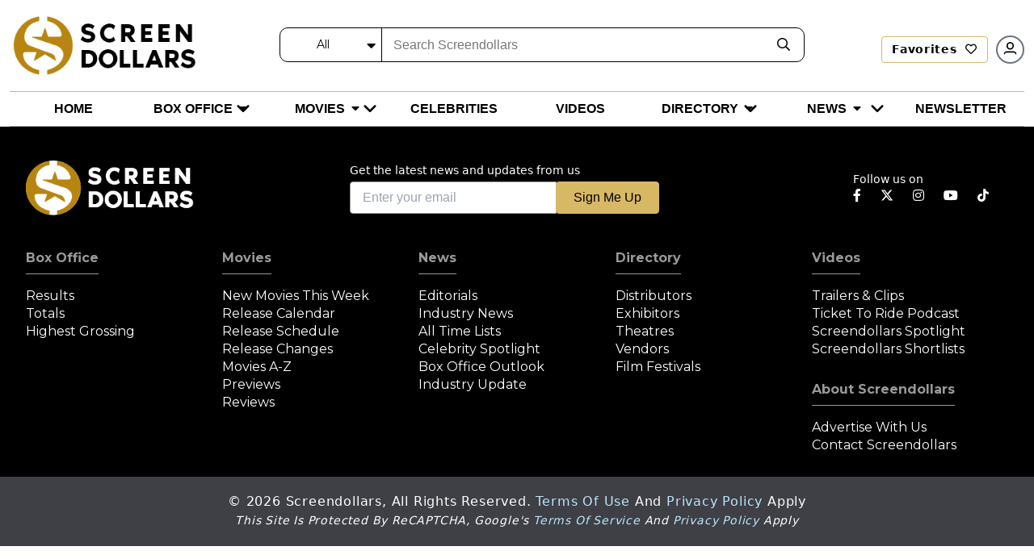

--- FILE ---
content_type: text/html; charset=utf-8
request_url: https://screendollars.com/disney-to-debut-rest-of-2021-films-exclusively-in-theaters/
body_size: 5663
content:
<!DOCTYPE html><html lang="en"><head><meta charSet="utf-8"/><meta name="viewport" content="width=device-width"/><meta name="next-head-count" content="2"/><script src="https://accounts.google.com/gsi/client" async="" defer=""></script><script rel="preload" as="script" src="https://cdnjs.cloudflare.com/ajax/libs/jquery/3.6.0/jquery.min.js"></script><script rel="preload" as="script" src="https://cdnjs.cloudflare.com/ajax/libs/magnific-popup.js/1.1.0/jquery.magnific-popup.min.js"></script><script src="https://cdnjs.cloudflare.com/ajax/libs/apexcharts/3.37.1/apexcharts.min.js" integrity="sha512-hl0UXLK2ElpaU9SHbuVNsvFv2BaYszlhxB2EntUy5FTGdfg9wFJrJG2JDcT4iyKmWeuDLmK+Nr2hLoq2sKk6MQ==" crossorigin="anonymous" referrerPolicy="no-referrer"></script><script>(function(w,d,s,l,i){w[l]=w[l]||[];w[l].push({'gtm.start':
new Date().getTime(),event:'gtm.js'});var f=d.getElementsByTagName(s)[0],
j=d.createElement(s),dl=l!='dataLayer'?'&l='+l:'';j.async=true;j.src=
'https://www.googletagmanager.com/gtm.js?id='+i+dl;f.parentNode.insertBefore(j,f);
})(window,document,'script','dataLayer','GTM-P2KDTL7');</script><meta name="ahrefs-site-verification" content="ede2aabde6fe8d5317b130bd50f6128fcf109ecfe08328d8fc9e09aca194b475"/><meta http-equiv="Content-Security-Policy" content="upgrade-insecure-requests"/><link data-next-font="size-adjust" rel="preconnect" href="/" crossorigin="anonymous"/><link rel="preload" href="/_next/static/css/a8ed28780893d929.css" as="style"/><link rel="stylesheet" href="/_next/static/css/a8ed28780893d929.css" data-n-g=""/><noscript data-n-css=""></noscript><script defer="" nomodule="" src="/_next/static/chunks/polyfills-c67a75d1b6f99dc8.js"></script><script src="/_next/static/chunks/webpack-ccabed4b4caf867f.js" defer=""></script><script src="/_next/static/chunks/framework-e50de212705b2753.js" defer=""></script><script src="/_next/static/chunks/main-a577dbda0209e04c.js" defer=""></script><script src="/_next/static/chunks/pages/_app-fe2382e48c60177b.js" defer=""></script><script src="/_next/static/chunks/pages/%5Bpost_id%5D-9e0ab52f26dc0f33.js" defer=""></script><script src="/_next/static/uJZjEXhsA03L65lQ0-Qcs/_buildManifest.js" defer=""></script><script src="/_next/static/uJZjEXhsA03L65lQ0-Qcs/_ssgManifest.js" defer=""></script></head><body><noscript><iframe src="https://www.googletagmanager.com/ns.html?id=GTM-P2KDTL7" height="0" width="0" style="display:none;visibility:hidden" /></noscript><div id="__next"><div><header id="masthead" class="site-headertop" role="banner"><div class="container"><div class="site-header-mainarea" style="opacity:0;transform:translateY(-200px)"><div class="header_topbox df fww"><div class="site-logo"><a class="logo" title="Screendollars" rel="home" href="/"><img rel="preload" as="image" title="Screendollars" alt="Screendollars" loading="lazy" width="290" height="94" decoding="async" data-nimg="1" class="animation dark:hidden" style="color:transparent" src="/_next/static/media/SD-LOGO-1.15db6243.png"/><img rel="preload" as="image" title="Screendollars" alt="Screendollars" loading="lazy" width="225" height="73" decoding="async" data-nimg="1" class="printdochide animation hidden dark:block " style="color:transparent" src="/_next/static/media/SD-LOGO-2.bf68393a.png"/></a></div><div class="headtop_left df fww"><div class="top_search"><form role="search" method="get" id="search_blog_header" class="search_box"><div class="head_searchbar df fww dark:border-gray-200" id="search_blog_page"><div class="select_filters "><div class="custom-select-wrapper"><div class="custom-select" id="custom-top_search_header_drop"><span class="custom-select-trigger dark:text-slate-50">All</span><div class="custom-options"><span class="custom-option dark:text-slate-50 dark:bg-slate-800 selection" data-value="all">All</span><span class="custom-option dark:text-slate-50 dark:bg-slate-800" data-value="film_data">Movies</span><span class="custom-option dark:text-slate-50 dark:bg-slate-800" data-value="post">Blogs</span><span class="custom-option dark:text-slate-50 dark:bg-slate-800" data-value="studios_distributors">Distributors</span><span class="custom-option dark:text-slate-50 dark:bg-slate-800" data-value="vendors">Vendors</span><span class="custom-option dark:text-slate-50 dark:bg-slate-800" data-value="exhibitors">Exhibitor</span><span class="custom-option dark:text-slate-50 dark:bg-slate-800" data-value="theatres">Theatre</span><span class="custom-option dark:text-slate-50 dark:bg-slate-800" data-value="film_festival">Film Festivals</span><span class="custom-option dark:text-slate-50 dark:bg-slate-800" data-value="filmtalent">Celebrities</span></div></div></div></div><div class="findinput df fww"><input type="input" id="s" name="s" placeholder="Search Screendollars" tabindex="0" class="dark:bg-slate-950" value=""/></div><button type="submit" id="top_search_header"><i class="far fa-search dark:text-slate-50"></i></button></div></form></div><div class="userin df fww"><a id="redirectLogout" href="/"></a></div></div></div></div></div><div class="header_bottombox"><div class="container"><div class="head_left" style="opacity:0;transform:translateY(-200px)"><div id="site-header-menu" class="site-header-nav"><nav id="site-navigation" class="main-navigation" role="navigation" aria-label="Primary Menu"><div class="menu-main-menu-container"><div class="enumenu_container"><div class="menu-icon"><div class="menu-box"><span class="bg-black dark:bg-slate-200"></span><span class="bg-black dark:bg-slate-200"></span><span class="bg-black dark:bg-slate-200"></span> </div></div><ul id="menu-main-menu" class="primary-menu enumenu_ul desk"><li class="navitem"><a class="" href="/"><span class="dark:text-slate-50 uppercase">Home</span></a></li><li class="navitem"><a class="menubelow" href="/box-office/"><span class="dark:text-slate-50 uppercase">Box Office</span><i class="fa fa-caret-down ml-2 deskarrow"></i></a><ul class="sub-menu sb-menu top-[100%]"><li class=""><a class="relative " href="/box-office/results/"><span class="dark:text-slate-50 capitalize">Results</span></a></li><li class=""><a class="relative menubelow" href="/box-office/totals/"><span class="dark:text-slate-50 capitalize">Totals</span><i class="fa fa-caret-right ml-2 absolute right-1 top-2"></i></a><ul class="sub-sub-menu sb-sub-menu left-48 top-0"><li class=""><a href="/box-office/totals/"><span class="dark:text-slate-50 capitalize">All Years</span></a></li><li class=""><a href="/box-office/totals/rating/"><span class="dark:text-slate-50 capitalize">All Years by Rating</span></a></li><li class=""><a href="/box-office/totals/genre/"><span class="dark:text-slate-50 capitalize">All Years by Genre</span></a></li><li class=""><a href="/box-office/totals/2026/"><span class="dark:text-slate-50 capitalize">By Year</span></a></li><li class=""><a href="/box-office/totals/2026/Q1/"><span class="dark:text-slate-50 capitalize"> By Quarter</span></a></li></ul></li><li class=""><a class="relative menubelow" href="/box-office/highest-grossing/"><span class="dark:text-slate-50 capitalize">Highest Grossing</span><i class="fa fa-caret-right ml-2 absolute right-1 top-2"></i></a><ul class="sub-sub-menu sb-sub-menu left-48 top-0"><li class=""><a href="/box-office/highest-grossing/2026/"><span class="dark:text-slate-50 capitalize">By Year</span></a></li><li class=""><a href="/box-office/highest-grossing/2026/all-ratings/"><span class="dark:text-slate-50 capitalize">By Rating</span></a></li><li class=""><a href="/box-office/highest-grossing/2026/all-ratings/all-genres/"><span class="dark:text-slate-50 capitalize">By Genre</span></a></li></ul></li></ul></li><li class="navitem"><a class="menubelow" href="/movies/"><span class="dark:text-slate-50 uppercase">Movies</span><i class="fa fa-caret-down ml-2 deskarrow"></i></a><ul class="sub-menu sb-menu top-[100%]"><li class=""><a class="relative " href="/movies/releases-by-week/"><span class="dark:text-slate-50 capitalize">New Movies This Week</span></a></li><li class=""><a class="relative " href="/movies/release-calendar/"><span class="dark:text-slate-50 capitalize">Release Calendar</span></a></li><li class=""><a class="relative " href="/movies/release-schedule/"><span class="dark:text-slate-50 capitalize">Release Schedule</span></a></li><li class=""><a class="relative " href="/movies/release-changes/"><span class="dark:text-slate-50 capitalize">Release Changes</span></a></li><li class=""><a class="relative " href="/movies/a-z/"><span class="dark:text-slate-50 capitalize">Movies A-Z</span></a></li><li class=""><a class="relative " href="/movies/previews/"><span class="dark:text-slate-50 capitalize">Previews</span></a></li><li class=""><a class="relative " href="/movies/reviews/"><span class="dark:text-slate-50 capitalize">Reviews</span></a></li></ul></li><li class="navitem"><a class="" href="/celebrities/"><span class="dark:text-slate-50 uppercase">Celebrities</span></a></li><li class="navitem"><a class="" href="/video/"><span class="dark:text-slate-50 uppercase">Videos</span></a></li><li class="navitem"><a class="menubelow" href="/directory/"><span class="dark:text-slate-50 uppercase">Directory</span><i class="fa fa-caret-down ml-2 deskarrow"></i></a><ul class="sub-menu sb-menu top-[100%]"><li class=""><a class="relative " href="/directory/distributors/"><span class="dark:text-slate-50 capitalize">Distributors</span></a></li><li class=""><a class="relative " href="/directory/exhibitors/"><span class="dark:text-slate-50 capitalize">Exhibitors</span></a></li><li class=""><a class="relative " href="/directory/theatres/"><span class="dark:text-slate-50 capitalize">Theatres</span></a></li><li class=""><a class="relative " href="/directory/vendors/"><span class="dark:text-slate-50 capitalize">Vendors</span></a></li><li class=""><a class="relative " href="/directory/film-festivals/"><span class="dark:text-slate-50 capitalize">Film Festivals</span></a></li></ul></li><li class="navitem"><a class="menubelow" href="/blog/"><span class="dark:text-slate-50 uppercase">News</span><i class="fa fa-caret-down ml-2 deskarrow"></i></a><ul class="sub-menu sb-menu top-[100%]"><li class=""><a class="relative " href="/blog/editorials/"><span class="dark:text-slate-50 capitalize">Editorials</span></a></li><li class=""><a class="relative " href="/blog/industry-news/"><span class="dark:text-slate-50 capitalize">Industry News</span></a></li><li class=""><a class="relative " href="/blog/lists/"><span class="dark:text-slate-50 capitalize">All Time Lists</span></a></li><li class=""><a class="relative " href="/blog/celebrity-spotlight/"><span class="dark:text-slate-50 capitalize">Celebrity Spotlight</span></a></li><li class=""><a class="relative " href="/blog/box-office-outlook/"><span class="dark:text-slate-50 capitalize">Box Office Outlook</span></a></li><li class=""><a class="relative " href="/blog/dick-walshs-industry-update/"><span class="dark:text-slate-50 capitalize">Industry Update</span></a></li><li class=""><a class="relative " href="/headlines/"><span class="dark:text-slate-50 capitalize">Headlines</span></a></li></ul></li><li class="navitem"><a class="" href="/newsletter/"><span class="dark:text-slate-50 uppercase">Newsletter</span></a></li><li class="mnusearch"><form role="search" method="get" id="search_blog_header" class="search_box"><div class="head_searchbar df fww dark:border-gray-200" id="search_blog_page"><div class="select_filters "><div class="custom-select-wrapper"><div class="custom-select" id="custom-top_search_header_drop"><span class="custom-select-trigger dark:text-slate-50">All</span><div class="custom-options"><span class="custom-option dark:text-slate-50 dark:bg-slate-800 selection" data-value="all">All</span><span class="custom-option dark:text-slate-50 dark:bg-slate-800" data-value="film_data">Movies</span><span class="custom-option dark:text-slate-50 dark:bg-slate-800" data-value="post">Blogs</span><span class="custom-option dark:text-slate-50 dark:bg-slate-800" data-value="studios_distributors">Distributors</span><span class="custom-option dark:text-slate-50 dark:bg-slate-800" data-value="vendors">Vendors</span><span class="custom-option dark:text-slate-50 dark:bg-slate-800" data-value="exhibitors">Exhibitor</span><span class="custom-option dark:text-slate-50 dark:bg-slate-800" data-value="theatres">Theatre</span><span class="custom-option dark:text-slate-50 dark:bg-slate-800" data-value="film_festival">Film Festivals</span><span class="custom-option dark:text-slate-50 dark:bg-slate-800" data-value="filmtalent">Celebrities</span></div></div></div></div><div class="findinput df fww"><input type="input" id="s" name="s" placeholder="Search Screendollars" tabindex="0" class="dark:bg-slate-950" value=""/></div><button type="submit" id="top_search_header"><i class="far fa-search dark:text-slate-50"></i></button></div></form></li></ul></div></div></nav></div></div></div></div></header><footer id="colophon" class="site-footer temfy bg-black pt-10" role="contentinfo"><div class="container"><div class="footer_top df fww justify-between items-center lg:mb-10 mb-5"><div class="ftr_logo max-w-36 sm:max-w-48 lg:max-w-52"><img alt="Screendollar" rel="preload" as="image" loading="lazy" width="292" height="96" decoding="async" data-nimg="1" style="color:transparent" src="/_next/static/media/sd_ftrlogo.f7384588.png"/></div><div class="ftr_mailing sm:px-3 py-1 w-full sm:w-auto"><p class="text-sm text-white mb-1 mt-2 sm:mt-0">Get the latest news and updates from us</p><div role="form" class="wpcf7" lang="en-US" dir="ltr"><div class="wpcf7-error_message news_from_message"></div><form method="post" class="wpcf7-form ftrmail_subscribe df" novalidate="" data-status="init" id="newsltr_form"><div class="ftrmail_subscribe xsm:flex block"><span class="wpcf7-form-control-wrap xsm:w-auto w-[100%] inline-block" data-name="your-email"><input type="email" id="footer_user_email" name="your-email" size="40" class="wpcf7-form-control xsm:max-w-64 rounded xsm:rounded-r-none " placeholder="Enter your email" value=""/></span><button class="btn xsm:ml-[-1px] xsm:mt-0 mt-1 hover:bg-[#b88610] hover:text-white  w-full xsm:w-auto" type="button" title="Sign up to receive the Screendollars Newsletter">Sign Me Up</button><span class="wpcf7-spinner"></span></div></form></div></div><div class="ftr_social mt-2 lg:mt-0"><p class="text-sm text-white mb-0">Follow us on</p><ul class="social-links list-none m-0"><li class="inline-flex items-center pe-6"><a href="https://www.facebook.com/Screendollars-112268833968674/?modal=admin_todo_tour" target="_blank" title="Facebook" rel="noreferrer" class="text-white p-0 hover:text-gold"><i class="fab fa-facebook-f" aria-hidden="true" rel="noreferrer"></i></a></li><li class="inline-flex items-center pe-6"><a href="https://twitter.com/screendollars" target="_blank" title="Twitter" rel="noreferrer" class="text-white p-0 hover:text-gold"><svg stroke="currentColor" fill="currentColor" stroke-width="0" viewBox="0 0 24 24" class="-mb-[2px]" height="1em" width="1em" xmlns="http://www.w3.org/2000/svg"><path d="M18.2048 2.25H21.5128L14.2858 10.51L22.7878 21.75H16.1308L10.9168 14.933L4.95084 21.75H1.64084L9.37084 12.915L1.21484 2.25H8.04084L12.7538 8.481L18.2048 2.25ZM17.0438 19.77H18.8768L7.04484 4.126H5.07784L17.0438 19.77Z"></path></svg></a></li><li class="inline-flex items-center pe-6"><a href="https://www.instagram.com/screendollars/" target="_blank" title="Instagram" rel="noreferrer" class="text-white p-0 hover:text-gold"><i class="fab fa-instagram" aria-hidden="true" rel="noreferrer"></i></a></li><li class="inline-flex items-center pe-6"><a href="https://www.youtube.com/c/Screendollars" target="_blank" title="Youtube" rel="noreferrer" class="text-white p-0 hover:text-gold"><i class="fab fa-youtube" aria-hidden="true" rel="noreferrer"></i></a></li><li class="inline-flex items-center pe-6"><a href="https://www.tiktok.com/@screendollars" target="_blank" title="Tiktok" rel="noreferrer" class="text-white p-0 hover:text-gold"><i class="fab fa-tiktok" aria-hidden="true" rel="noreferrer"></i></a></li></ul></div></div><div class="footer_btm df fww"><div class="ftr_navlist w-full xsm:w-1/2 sm:w-1/3 lg:w-1/5 "><ul class="menu list-none ml-0 pe-3"><li><a class="opacity-60 border-b border-solid border-white pb-2 inline-block mb-4 font-bold text-white capitalize transition duration-500 ease-out font-mont hover:text-gold " href="/box-office/">Box Office</a></li><li><a class="text-white capitalize transition duration-500 ease-out font-mont hover:text-gold " href="/box-office/results/"><span>Results</span></a></li><li><a class="text-white capitalize transition duration-500 ease-out font-mont hover:text-gold " href="/box-office/totals/">Totals</a></li><li><a class="text-white capitalize transition duration-500 ease-out font-mont hover:text-gold " href="/box-office/highest-grossing/">Highest Grossing</a></li></ul></div><div class="ftr_navlist w-full xsm:w-1/2 sm:w-1/3 lg:w-1/5 "><ul class="menu list-none ml-0 pe-3"><li><a class="opacity-60 border-b border-solid border-white pb-2 inline-block mb-4 font-bold text-white capitalize transition duration-500 ease-out font-mont hover:text-gold " href="/movies/">Movies</a></li><li><a class="text-white capitalize transition duration-500 ease-out font-mont hover:text-gold " href="/movies/releases-by-week/"><span>New Movies This Week</span></a></li><li><a class="text-white capitalize transition duration-500 ease-out font-mont hover:text-gold " href="/movies/release-calendar/">Release Calendar</a></li><li><a class="text-white capitalize transition duration-500 ease-out font-mont hover:text-gold " href="/movies/release-schedule/">Release Schedule</a></li><li><a class="text-white capitalize transition duration-500 ease-out font-mont hover:text-gold " href="/movies/release-changes/">Release Changes</a></li><li><a class="text-white capitalize transition duration-500 ease-out font-mont hover:text-gold " href="/movies/a-z/">Movies A-Z</a></li><li><a class="text-white capitalize transition duration-500 ease-out font-mont hover:text-gold " href="/movies/previews/">Previews</a></li><li><a class="text-white capitalize transition duration-500 ease-out font-mont hover:text-gold " href="/movies/reviews/">Reviews</a></li></ul></div><div class="ftr_navlist w-full xsm:w-1/2 sm:w-1/3 lg:w-1/5 "><ul class="menu list-none ml-0 pe-3"><li><a class="opacity-60 border-b border-solid border-white pb-2 inline-block mb-4 font-bold text-white capitalize transition duration-500 ease-out font-mont hover:text-gold " href="/blog/">News</a></li><li><a class="text-white capitalize transition duration-500 ease-out font-mont hover:text-gold " href="/blog/editorials/"><span>Editorials</span></a></li><li><a class="text-white capitalize transition duration-500 ease-out font-mont hover:text-gold " href="/blog/industry-news/">Industry News</a></li><li><a class="text-white capitalize transition duration-500 ease-out font-mont hover:text-gold " href="/blog/lists/">All Time Lists</a></li><li><a class="text-white capitalize transition duration-500 ease-out font-mont hover:text-gold " href="/blog/celebrity-spotlight/">Celebrity Spotlight</a></li><li><a class="text-white capitalize transition duration-500 ease-out font-mont hover:text-gold " href="/blog/box-office-outlook/">Box Office Outlook</a></li><li><a class="text-white capitalize transition duration-500 ease-out font-mont hover:text-gold " href="/blog/dick-walshs-industry-update/">Industry Update</a></li></ul></div><div class="ftr_navlist w-full xsm:w-1/2 sm:w-1/3 lg:w-1/5 "><ul class="menu list-none ml-0 pe-3"><li><a class="opacity-60 border-b border-solid border-white pb-2 inline-block mb-4 font-bold text-white capitalize transition duration-500 ease-out font-mont hover:text-gold " href="/directory/">Directory</a></li><li><a class="text-white capitalize transition duration-500 ease-out font-mont hover:text-gold " href="/directory/distributors/"><span>Distributors</span></a></li><li><a class="text-white capitalize transition duration-500 ease-out font-mont hover:text-gold " href="/directory/exhibitors/">Exhibitors</a></li><li><a class="text-white capitalize transition duration-500 ease-out font-mont hover:text-gold " href="/directory/theatres/">Theatres</a></li><li><a class="text-white capitalize transition duration-500 ease-out font-mont hover:text-gold " href="/directory/vendors/">Vendors</a></li><li><a class="text-white capitalize transition duration-500 ease-out font-mont hover:text-gold " href="/directory/film-festivals/">Film Festivals</a></li></ul></div><div class="ftr_navlist w-full xsm:w-1/2 sm:w-1/3 lg:w-1/5 "><ul class="menu list-none ml-0 pe-3"><li><a class="opacity-60 border-b border-solid border-white pb-2 inline-block mb-4 font-bold text-white capitalize transition duration-500 ease-out font-mont hover:text-gold " href="/video/">Videos</a></li><li><a class="text-white capitalize transition duration-500 ease-out font-mont hover:text-gold " href="/video/trailers-clips/"><span>Trailers & Clips</span></a></li><li><a class="text-white capitalize transition duration-500 ease-out font-mont hover:text-gold " href="/video/#Ticket_to_Ride_Podcast/">Ticket to Ride Podcast</a></li><li><a class="text-white capitalize transition duration-500 ease-out font-mont hover:text-gold " href="/video/#Screendollars_Spotlight/">Screendollars Spotlight</a></li><li><a class="text-white capitalize transition duration-500 ease-out font-mont hover:text-gold " href="/video/#Screendollars_Shortlists/">Screendollars Shortlists</a></li></ul><ul class="list-none ml-0 pe-3"><li><a class="opacity-60 border-b border-solid border-white pb-2 inline-block mb-4 font-bold text-white capitalize transition duration-500 ease-out font-mont hover:text-gold " href="/about-screendollars/">About Screendollars</a></li><li><a class="text-white capitalize transition duration-500 ease-out font-mont hover:text-gold " href="/advertise-with-us/"><span>Advertise with Us</span></a></li><li><a class="text-white capitalize transition duration-500 ease-out font-mont hover:text-gold " href="/contact-us/"><span>Contact Screendollars</span></a></li></ul></div></div></div><div class="site_info text-center p-4 bg-zinc-700 pb-1"><div class="copytxt text-white py-[2px] capitalize"><p class="tracking-wider">© <!-- -->2026<!-- --> Screendollars, All Rights Reserved.<!-- --> <a href="/terms-use/" target="_blank" rel="noreferrer" class="text-sky-200 hover:text-sky-500">Terms of Use<!-- --> </a> <!-- -->and<!-- --> <a href="/privacy-policy/" target="_blank" rel="noreferrer" class="text-sky-200 hover:text-sky-500">Privacy Policy<!-- --> </a>Apply<!-- --> <i class="block font-normal text-sm">This site is protected by reCAPTCHA, Google&#x27;s<!-- --> <a href="https://policies.google.com/terms" target="_blank" rel="noreferrer" class="text-sky-200 hover:text-sky-500">Terms of Service</a> <!-- -->and<!-- --> <a href="https://policies.google.com/privacy" target="_blank" rel="noreferrer" class="text-sky-200 hover:text-sky-500">Privacy Policy</a> <!-- -->apply<!-- --> </i></p></div></div><button class="fixed bottom-2 right-2 sm:bottom-6 sm:right-6 z-50 p-2 rounded-full bg-darkgold text-white shadow-lg transition-opacity duration-300 hover:bg-yellow-500 focus:outline-none focus:ring-2 focus:ring-yellow-400 opacity-0 pointer-events-none" aria-label="Scroll to top"><svg class="w-6 h-6" fill="none" stroke="currentColor" stroke-width="2" viewBox="0 0 24 24" xmlns="http://www.w3.org/2000/svg"><path stroke-linecap="round" stroke-linejoin="round" d="M5 15l7-7 7 7"></path></svg></button></footer></div></div><script id="__NEXT_DATA__" type="application/json">{"props":{"pageProps":{"post_id":"disney-to-debut-rest-of-2021-films-exclusively-in-theaters","categoryData":{"name":null,"content":"","recent_post":{"posts":[{"img":"https://api.screendollars.com/wp-content/uploads/2026/01/golden-globe-awards-.webp","links":"/blog/editorials/golden-globes-2026-winners-nominees-list/","title":"The Golden Globes 2026: Full List of Winners and Nominees You Need to Know","artical_cat":[{"term_id":4043,"name":"Editorials","slug":"editorials","term_group":0,"term_taxonomy_id":4043,"taxonomy":"category","description":"","parent":0,"count":76,"filter":"raw","term_order":"0","cat_ID":4043,"category_count":76,"category_description":"","cat_name":"Editorials","category_nicename":"editorials","category_parent":0}],"original_source":"","posted":"Posted on Jan 15, 2026","read_time":"22 min read"},{"img":"https://api.screendollars.com/wp-content/uploads/2026/01/banner.jpg","links":"/blog/lists/best-movies-to-watch-before-winter-ends/","title":"Best Movies to Watch Before Winter Ends","artical_cat":[{"term_id":380,"name":"All Time Lists","slug":"lists","term_group":0,"term_taxonomy_id":380,"taxonomy":"category","description":"","parent":0,"count":40,"filter":"raw","term_order":"0","cat_ID":380,"category_count":40,"category_description":"","cat_name":"All Time Lists","category_nicename":"lists","category_parent":0}],"original_source":"","posted":"Posted on Jan 12, 2026","read_time":"12 min read"},{"img":"https://api.screendollars.com/wp-content/uploads/2026/01/AvatarFireAndAsh_Still15.webp","links":"/blog/dick-walshs-industry-update/avatar-fire-and-ash-wins-fourth-weekend-in-a-row/","title":"Avatar: Fire and Ash Claims 4th Straight #1 Weekend","artical_cat":[{"term_id":62,"name":"DICK WALSH's Industry Update","slug":"dick-walshs-industry-update","term_group":0,"term_taxonomy_id":62,"taxonomy":"category","description":"","parent":0,"count":245,"filter":"raw","term_order":"0","cat_ID":62,"category_count":245,"category_description":"","cat_name":"DICK WALSH's Industry Update","category_nicename":"dick-walshs-industry-update","category_parent":0}],"original_source":"","posted":"Posted on Jan 11, 2026 @ 11:50 AM PT","read_time":"12 min read"},{"img":"https://api.screendollars.com/wp-content/uploads/2026/01/2025-global-3.jpg","links":"/blog/box-office-outlook/highest-grossing-december-since-2019/","title":"2025 Box Office Reaches $33.6B After $3.5B December","artical_cat":[{"term_id":8,"name":"GOWER STREET's Box Office Outlook","slug":"box-office-outlook","term_group":0,"term_taxonomy_id":8,"taxonomy":"category","description":"","parent":0,"count":83,"filter":"raw","term_order":"3","cat_ID":8,"category_count":83,"category_description":"","cat_name":"GOWER STREET's Box Office Outlook","category_nicename":"box-office-outlook","category_parent":0}],"original_source":"","posted":"Posted on Jan 06, 2026","read_time":"6 min read"}]},"archives":{"title":""},"category_post":{"total_page":0}}},"__N_SSG":true},"page":"/[post_id]","query":{"post_id":"disney-to-debut-rest-of-2021-films-exclusively-in-theaters"},"buildId":"uJZjEXhsA03L65lQ0-Qcs","isFallback":false,"gsp":true,"scriptLoader":[]}</script></body></html>

--- FILE ---
content_type: application/javascript; charset=UTF-8
request_url: https://screendollars.com/_next/static/chunks/pages/movies/releases-by-week-e2067874b41c749c.js
body_size: 6573
content:
(self.webpackChunk_N_E=self.webpackChunk_N_E||[]).push([[8083],{34752:function(e,t,a){(window.__NEXT_P=window.__NEXT_P||[]).push(["/movies/releases-by-week",function(){return a(61785)}])},39859:function(e,t,a){"use strict";var s=a(85893),n=a(9008),i=a.n(n);t.Z=function(e){var t,a=e.data,n=e.jsonSchema,l=void 0===n?null:n,r=e.meta_title,c=void 0===r?null:r,o=e.meta_description,d=void 0===o?null:o,h=e.canonical_url,u=void 0===h?null:h;return(0,s.jsxs)(i(),{children:[a&&a.children&&a.children.length>0&&(null===(t=a.children[0].children)||void 0===t?void 0:t.map(function(e,t){switch(e.tag.toUpperCase()){case"TITLE":return(0,s.jsx)("title",{children:c||e.html},t);case"META":var a=e.name||"";if(""!==a)return(0,s.jsx)("meta",{name:e.name,content:"description"===a&&d||e.content},t);return(0,s.jsx)("meta",{property:e.property,content:e.content},t);case"LINK":return(0,s.jsx)("link",{rel:e.rel,href:"canonical"===e.rel&&u||e.href},t);case"SCRIPT":return(0,s.jsx)("script",{type:e.type,className:e.class,dangerouslySetInnerHTML:{__html:e.html}},t);default:return null}})),l&&(0,s.jsx)("script",{type:"application/ld+json",dangerouslySetInnerHTML:{__html:JSON.stringify(l)}})]})}},42591:function(e,t,a){"use strict";var s=a(85893),n=a(17860),i=a.n(n);t.Z=function(e){var t=e.cls,a=e.format;return(0,s.jsx)("div",{className:void 0===t?"add_300":t,children:(0,s.jsx)(i(),{client:"ca-pub-8220736153595737",slot:"1078164177",style:{display:"inline-block",width:"100%"},format:void 0===a?"auto":a,responsive:"true"})})}},99270:function(e,t,a){"use strict";var s=a(85893);t.Z=function(){return(0,s.jsx)("div",{className:"secloder",children:(0,s.jsx)("div",{className:"secspinner"})})}},61785:function(e,t,a){"use strict";a.r(t),a.d(t,{__N_SSG:function(){return p},default:function(){return j}});var s=a(828),n=a(85893),i=a(9669),l=a.n(i),r=a(67294),c=function(e){var t=e.title,a=e.content;return(0,n.jsx)("section",{className:"page_intro",children:(0,n.jsx)("div",{className:"container",children:(0,n.jsxs)("div",{className:"page_introbox text-center",children:[(0,n.jsx)("div",{className:"page_heading",children:(0,n.jsxs)("h1",{className:"h2",children:[t," "]})}),(0,n.jsx)("p",{children:a})," "]})})})},o=function(e){var t=e.data,a=(0,s.Z)((0,r.useState)(1),2),i=a[0],l=a[1];return(0,n.jsxs)(n.Fragment,{children:[(0,n.jsx)("ul",{className:"filter_tabs df fww ",children:t.map(function(e,t){return(0,n.jsx)("li",{className:"tab_itemsall ".concat(t===i?" active":""," "),"data-title":e.year,onClick:function(){return l(t)},children:e.year},t)})}),(0,n.jsx)("div",{className:"compare_tabbox tabsblock",children:t.map(function(e,t){return(0,n.jsx)("div",{className:"filter_tabsdata","data-title":e.year,style:{display:t===i?"block":"none"},children:e.year_data.no_data?(0,n.jsx)("p",{children:e.year_data.no_data}):(0,n.jsxs)(n.Fragment,{children:[(0,n.jsx)("h4",{children:"Total Box Office"}),(0,n.jsx)("p",{dangerouslySetInnerHTML:{__html:e.year_data.total_box_office}}),(0,n.jsx)("h4",{children:"Top Openers"}),e.year_data.top_openers.map(function(e,t){return(0,n.jsxs)(r.Fragment,{children:[(0,n.jsx)("h5",{children:(0,n.jsxs)("a",{href:e.link,title:e.title,children:[e.title," ",(0,n.jsx)("span",{children:"("+e.distibutor+")"})]})}),(0,n.jsx)("p",{dangerouslySetInnerHTML:{__html:e.total_gross}})]},t)})]})},t)})})]})},d=a(42591),h=a(19755),u=function(e){var t=e.data,a=e.tag,i=(0,s.Z)((0,r.useState)(!1),2),l=i[0],c=i[1],o={border:"1px solid rgb(197, 197, 197)",borderCollapse:"collapse",padding:"6px"},u=t.boxoffice_data?t.boxoffice_data:t.film_data;(0,r.useEffect)(function(){h(".tab_items, .view_btn").click(function(){h(this).siblings().removeClass("active"),h(this).addClass("active");var e=h(this).data("title");h(".filter_tabsinfo").hide(),h('.filter_tabsinfo[data-title="'+e+'"]').show()}),h("table.dataTable").each(function(){h(this).find("thead tr").length>1&&h(this).addClass("twotblhead")}),h(" .responsive ,.responsive tr th , .responsive tr td").css({border:"1px solid #c5c5c5","border-collapse":"collapse",padding:"6px"}),h(".dataTables_info").css({display:"none"}),h(".printhide").css({visibility:"hidden",height:"0",overflow:"hidden"}),h(".dataTable").wrap('<div class="datatable_wrap"/>')},[]);var f=0,x=t.boxoffice_data_weekly,m=l?x:u;return(0,n.jsx)(n.Fragment,{children:"release_by_week"===a?(0,n.jsx)("section",{className:"studioview",children:(0,n.jsx)("div",{className:"container",children:(0,n.jsxs)("div",{className:"fulltable_area printarea",children:[(0,n.jsxs)("div",{className:"event_tabletop df fww",children:[(0,n.jsx)("div",{className:"eventbar",children:(0,n.jsxs)("div",{className:"eventbr_in df fww printdochide",children:[(0,n.jsxs)("h4",{children:["Events ",(0,n.jsx)("span",{children:"This Week"})]}),(0,n.jsx)("ul",{className:"df fww",id:"event_data",children:t.event_data&&t.event_data.map(function(e,t){return(0,n.jsxs)("li",{className:"df fww",children:[(0,n.jsx)("div",{className:"event_thumb",children:e.img&&(0,n.jsx)("img",{src:e.img,alt:e.title})}),(0,n.jsx)("div",{className:"event_name",children:(0,n.jsxs)("a",{href:e.link,target:"_blank",children:[(0,n.jsx)("span",{dangerouslySetInnerHTML:{__html:e.title}}),(0,n.jsx)("time",{children:e.event_date})]})})]},t)})})]})}),(0,n.jsxs)("div",{className:"table_topbox",children:[(0,n.jsx)("div",{className:"post_views",children:(0,n.jsxs)("ul",{children:[(0,n.jsx)("li",{className:"view_btn active","data-title":"sturelease_table",children:"Table View"}),(0,n.jsx)("li",{className:"view_btn","data-title":"sturelease_grid",children:"Poster View"})]})}),(0,n.jsx)("h2",{className:"printtitle hide",children:"Results"}),(0,n.jsx)("div",{className:"downloadbtn",title:"Print document",children:(0,n.jsx)("span",{className:"pritbtn",style:{display:"none"},children:"Print"})})]})]}),(0,n.jsx)("div",{className:"sturelease_table filter_tabsinfo release-cal-block releaseweektable","data-title":"sturelease_table",id:"table_view",children:(0,n.jsxs)("table",{id:"stdio-rel-tbl",className:"responsive dataTable twotblhead",children:[(0,n.jsxs)("thead",{children:[(0,n.jsxs)("tr",{children:[(0,n.jsx)("th",{colSpan:"2"}),(0,n.jsx)("th",{colSpan:"2"}),(0,n.jsx)("th",{colSpan:"3","data-title":"Distribution",className:"text-center",children:"Distribution"}),(0,n.jsx)("th",{colSpan:"2","data-title":"Box office $",className:"text-center",children:"Domestic Box Office $"})]}),(0,n.jsxs)("tr",{className:"text-center",children:[(0,n.jsx)("th",{"data-title":"Title",className:"min-w-64 text-left",children:"Title"}),(0,n.jsx)("th",{"data-title":"Distributor",className:"text-left",children:"Distributor"}),(0,n.jsx)("th",{"data-title":"Rating",className:"text-center",children:"Rating"}),(0,n.jsx)("th",{"data-title":"Runtime",className:"text-center",children:"Runtime"}),(0,n.jsx)("th",{"data-title":"Pattern / Platform",className:"text-center",children:"Pattern / Platform"}),(0,n.jsx)("th",{"data-title":"Locations",className:"text-center",children:"Locations"}),(0,n.jsx)("th",{"data-title":"Opening Weekend Gross",className:"text-center",children:" opening Weekend Gross"}),(0,n.jsx)("th",{"data-title":"Gross To-Date",className:"text-center",children:"Gross To-Date"})]})]}),(0,n.jsx)("tbody",{children:u.length?u.map(function(e,t){return(0,n.jsxs)("tr",{id:t,children:[(0,n.jsx)("td",{"data-title":"Title",className:"text-left",children:(0,n.jsx)("h2",{className:"movtable_title mb-0",children:(0,n.jsx)("a",{href:e.href,title:e.title,children:(0,n.jsx)("strong",{children:e.title})})})}),(0,n.jsx)("td",{"data-title":"Distributor",children:(0,n.jsx)("a",{href:e.distributor_link,title:e.distributor_name,children:(0,n.jsx)("strong",{children:e.distributor_name})})}),(0,n.jsx)("td",{"data-title":"Rating",children:e.rating}),(0,n.jsx)("td",{"data-title":"Runtime",children:e.runtime}),(0,n.jsx)("td",{"data-title":"Distribution Pattern",dangerouslySetInnerHTML:{__html:e.dist_pattern}}),(0,n.jsx)("td",{"data-title":"distribution Locations",dangerouslySetInnerHTML:{__html:e.dist_locations}}),(0,n.jsx)("td",{"data-title":" opening Weekend Gross",dangerouslySetInnerHTML:{__html:e.weekly_gross}}),(0,n.jsx)("td",{"data-title":"Gross To-Date",dangerouslySetInnerHTML:{__html:e.week_total}})]},t)}):(0,n.jsx)("tr",{className:"text-center",children:(0,n.jsx)("td",{colspan:"9",children:(0,n.jsx)("strong",{style:{fontSize:22},children:"Data not available for this time period."})})})})]})}),(0,n.jsx)("div",{className:"sturelease_grid filter_tabsinfo release-cal-block","data-title":"sturelease_grid",style:{display:"none"},children:(0,n.jsx)("ul",{className:"df fww postersvisual",id:"poster_view",children:u.map(function(e,t){return(0,n.jsx)("li",{children:(0,n.jsxs)("div",{className:"movie_data",children:[(0,n.jsx)("div",{className:"movieimg",children:(0,n.jsx)("img",{src:e.img,alt:""})}),(0,n.jsx)("div",{className:"movieinfo",children:(0,n.jsxs)("a",{href:e.href,children:[(0,n.jsx)("h3",{children:e.title}),(0,n.jsxs)("h4",{children:[(0,n.jsxs)("span",{children:[e.rating?e.rating:"",e.rating&&e.runtime?", "+e.runtime+"  mins":""]}),e.release_type?e.release_type:"",e.dist_pattern?(0,n.jsx)(n.Fragment,{children:(0,n.jsx)("span",{dangerouslySetInnerHTML:{__html:e.dist_pattern}})}):""]}),(0,n.jsxs)("span",{children:["View more ",">>"]})]})})]})},t)})})}),(0,n.jsxs)("div",{className:"studio_nav df fww",children:[(0,n.jsx)("div",{className:"stnav_arrow prev",children:(0,n.jsx)("span",{children:"Previous Week"})}),(0,n.jsx)(d.Z,{cls:"stnavadd",format:"horizontal"}),(0,n.jsx)("div",{className:"stnav_arrow nxt",children:(0,n.jsx)("span",{children:"Next Week"})})]})]})})}):(0,n.jsx)(n.Fragment,{children:(0,n.jsx)("section",{className:"fulltablebox",children:(0,n.jsx)("div",{className:"container",children:(0,n.jsxs)("div",{className:"fulltable_area printarea",children:[(0,n.jsxs)("div",{className:"event_tabletop df fww",children:[(0,n.jsx)("div",{className:"eventbar",children:(0,n.jsxs)("div",{className:"eventbr_in df fww printdochide",children:[(0,n.jsxs)("h4",{children:["Events ",(0,n.jsx)("span",{children:"This Week"})]}),(0,n.jsx)("ul",{className:"df fww",id:"event_data",children:t.event_data&&t.event_data.map(function(e,t){return(0,n.jsxs)("li",{className:"df fww",children:[(0,n.jsx)("div",{className:"event_thumb",children:e.img&&(0,n.jsx)("img",{src:e.img,alt:e.title})}),(0,n.jsx)("div",{className:"event_name",children:(0,n.jsxs)("a",{href:e.link,target:"_blank",children:[(0,n.jsx)("span",{dangerouslySetInnerHTML:{__html:e.title}}),(0,n.jsx)("time",{children:e.event_date})]})})]},t)})})]})}),(0,n.jsxs)("div",{className:"table_topbox",children:[(0,n.jsxs)("ul",{className:"daystype df fww "+(l?"off":""),children:[(0,n.jsx)("li",{className:"tab_items active","data-title":"Weekend",id:"weekend_colection_data",children:"Weekend"}),(0,n.jsx)("li",{className:"togglebtn "+(l?"off":""),onClick:function(e){return c(!l)},children:(0,n.jsx)("div",{className:"togglehandel"})}),(0,n.jsx)("li",{className:"tab_items","data-title":"Weekly",id:"weekely_colection_data",children:"Weekly"})]}),(0,n.jsx)("h2",{className:"printtitle hide",children:"Results"}),(0,n.jsx)("div",{className:"downloadbtn",title:"Print document",children:(0,n.jsx)("span",{className:"pritbtn",style:{display:"none"},children:"Print"})})]})]}),(0,n.jsx)("div",{className:" filter_tabsinfo "+(l?"Weekly sturelease_grid":"Weekendbox sturelease_table"),"data-title":l?"Weekly":"Weekend",children:(0,n.jsx)("div",{className:"result_table tablebox",id:l?"Weekly_box_html":"Weekendbox_data",children:(0,n.jsxs)("table",{className:"responsive dataTable box-office-res-tbl",id:l?"box-office-res-weekly-tbl":"box-office-res-weekend-tbl",children:[(0,n.jsx)("thead",{children:(0,n.jsxs)("tr",{children:[(0,n.jsx)("th",{"data-title":"Rank",children:"Rank"}),(0,n.jsx)("th",{"data-title":"Title",children:"Title"}),(0,n.jsx)("th",{"data-title":"Distributor",children:"Distributor"}),(0,n.jsx)("th",{"data-title":"Week",children:"Week"}),(0,n.jsx)("th",{"data-title":"Rating",children:"Rating"}),(0,n.jsx)("th",{"data-title":"Locations",children:"Locations"}),(0,n.jsx)("th",{"data-title":"Locations +-LW",children:"Locations +-LW"}),(0,n.jsxs)("th",{"data-title":(l?"Weekly ":"Weekend ")+" Gross",children:[" ",l?"Weekly Gross":"Weekend Gross"]}),(0,n.jsx)("th",{"data-title":"Gross % +-LW",children:"Gross % +-LW"}),(0,n.jsx)("th",{"data-title":"Location Average",children:"Locations Average"}),(0,n.jsx)("th",{"data-title":"Gross To-Date",children:"Gross To-Date"})]})}),(0,n.jsxs)("tbody",{children:[m.length?m.map(function(e,t){if(l?e.weekly_gross:e.weekend_gross_order>=1)return f++,(0,n.jsxs)("tr",{id:t+1,className:"box-office-res-row "+(t%2==0?"even":"odd"),role:"row",children:[(0,n.jsx)("td",{"data-title":"Rank",style:{tdStyle:o},children:f}),(0,n.jsx)("td",{"data-title":"Title",style:{tdStyle:o},children:(0,n.jsx)("h2",{className:"movtable_title",children:(0,n.jsx)("a",{href:e.permalink,children:(0,n.jsx)("strong",{children:e.title})})})}),(0,n.jsx)("td",{"data-title":"Distributor",style:{tdStyle:o},children:(0,n.jsx)("a",{href:e.distributor_link,children:(0,n.jsx)("strong",{children:e.distributor_name})})}),(0,n.jsx)("td",{"data-title":"Week",style:{tdStyle:o},children:e.week}),(0,n.jsx)("td",{"data-title":"Rating",style:{tdStyle:o},children:e.rating}),(0,n.jsx)("td",{"data-title":(l?"Weekly ":"Weekend ")+"Locations #",style:{tdStyle:o},children:l?e.locations_2&&e.locations_2.toLocaleString():e.locations&&e.locations.toLocaleString()}),(0,n.jsx)("td",{"data-title":(l?"Weekly ":"Weekend ")+"Locations +-LW",style:{tdStyle:o},className:l?e.locations_2_change<0?"redtxt":"":e.locations_change<0?"redtxt":"",children:l?0===e.locations_2_change?"-":e.locations_2_change:0===e.locations_change?"-":e.locations_change}),(0,n.jsxs)("td",{"data-title":l?"Weekly $":"Weekend $",style:{tdStyle:o},children:["$",l?e.weekly_gross&&e.weekly_gross.toLocaleString():e.weekend_gross&&e.weekend_gross.toLocaleString()]}),(0,n.jsxs)("td",{"data-title":"Gross % +-LW",style:{tdStyle:o},className:l?e.weekly_gross_change<0?"redtxt":"":e.weekend_gross_change<0?"redtxt":"",children:[l?e.weekly_gross_change&&parseFloat(e.weekly_gross_change).toFixed(1):e.weekend_gross_change&&parseFloat(e.weekend_gross_change).toFixed(1)," %"]}),(0,n.jsxs)("td",{"data-title":"Per theatre Average $",style:{tdStyle:o},children:["$",l?e.per_theater_avg_weekly&&Math.round(e.per_theater_avg_weekly).toLocaleString():e.per_theater_avg&&Math.round(e.per_theater_avg).toLocaleString()]}),(0,n.jsxs)("td",{"data-title":"Total $",style:{tdStyle:o},children:["$",l?e.weekly_total&&e.weekly_total.toLocaleString():e.weekend_total&&e.weekend_total.toLocaleString()]})]},0)}):(0,n.jsx)("tr",{className:"text-center",children:(0,n.jsx)("td",{colspan:"11",children:(0,n.jsx)("strong",{style:{fontSize:22},children:"Data not available for this time period."})})}),0===f&&(0,n.jsx)("tr",{className:"text-center",children:(0,n.jsx)("td",{colspan:"11",children:(0,n.jsx)("strong",{style:{fontSize:22},children:"Data not available for this time period."})})})]})]})})})]})})})})})};a(19755);var f=function(e){var t=e.data,a=e.id;return(0,n.jsx)("div",{className:"boxoffice_filter_wrap",children:(0,n.jsx)("ul",{id:a,dangerouslySetInnerHTML:{__html:t}})})},x=a(99270),m=a(39859),_=window.jQuery||window.$,p=!0,j=function(e){var t,a=e.data,i=e.BOFilterData,d=e.BoxOfficeLoadedData,h=[];null===(t=d.film_data)||void 0===t||t.forEach(function(e,t){h.push({"@type":"Movie",position:t+1,name:e.title,image:e.img,url:"https://screendollars.com"+e.href})});var p={"@context":"https://schema.org","@type":"ItemList",name:d.title,url:"https://screendollars.com/movies/releases-by-week/",description:d.content,itemListElement:{"@type":"ItemList",name:"Movies",itemListElement:h}},j=(0,s.Z)((0,r.useState)(!0),2),v=j[0],g=j[1],b=(0,s.Z)((0,r.useState)(!0),2),y=b[0],k=b[1],w=(0,s.Z)((0,r.useState)(d),2),N=w[0],S=w[1],T=(0,s.Z)((0,r.useState)(!0),2),L=T[0],W=T[1],I=(0,s.Z)((0,r.useState)(i),2),C=I[0],P=I[1],O=(0,s.Z)((0,r.useState)(""),2),R=O[0],E=O[1],M=(0,s.Z)((0,r.useState)(""),2),D=M[0],Z=M[1];function F(e){for(var t,a=window.location.search.substring(1).split("&"),s=0;s<a.length;s++)if((t=a[s].split("="))[0]===e)return void 0===t[1]||decodeURIComponent(t[1]);return!1}(0,r.useEffect)(function(){if(_){var e=F("yyyy"),t=F("ww");if("string"==typeof e&&e.length>=1&&"string"==typeof t&&t.length>=1)localStorage.setItem("rsf_years",e),localStorage.setItem("rsf_week",(1*parseInt(t)).toString()),E(e),Z(t),G(e,t);else if(localStorage.getItem("rsf_years")&&localStorage.getItem("rsf_week")){var a=localStorage.getItem("rsf_years")||"",s=localStorage.getItem("rsf_week")||"";E(a),Z(s),G(a,s)}_(document).on("click","#s_week li a",function(){_("#s_week li").removeClass("active"),_(this).parent().addClass("active");var e=_(this).data("week");return localStorage.setItem("rsf_week",e),Z(e),!1}),_(document).on("click","#s_year li span",function(){_("#s_year li").removeClass("active"),_("#s_month li").removeClass("active"),_(this).parent().addClass("active");var e=_(this).data("year");return localStorage.setItem("rsf_years",e),W(!1),E(e),G(e,"no_week"),!1}),_(document).on("click","#s_month li a",function(){if(_(this).data("months")){_("#s_month li").removeClass("active"),_(this).parent().addClass("active");var e=_(this).data("months");_("#s_week li").addClass("hide"),_("#s_week li."+e).removeClass("hide")}return!1}),_(document).on("click",".studio_nav .nxt",function(){return _("#s_week li.active").next("li").length&&(_("#s_week li.active").next("li").hasClass("hide")&&_("#s_month li.active").next("li").find("a").trigger("click"),_("#s_week li.active").next("li").find("a").trigger("click")),!1}),_(document).on("click",".studio_nav .prev",function(){if(_("#s_week li.active").prev("li").length){if(_("#s_week li.active").prev("li").hasClass("no_data"))return!1;_("#s_week li.active").prev("li").hasClass("hide")&&_("#s_month li.active").prev("li").find("a").trigger("click"),_("#s_week li.active").prev("li").find("a").trigger("click")}return!1})}},[]),(0,r.useEffect)(function(){_&&(""!==D&&H(R,D),_("#s_month li.active a").trigger("click"),_("table.dataTable").each(function(){_(this).find("thead tr").length>1&&_(this).addClass("twotblhead")}))},[D,R]);var G=function(e,t){var a="",s="";a=null==t||""===t?"":String(t),s=null==e||""===e?"":String(e),l().get("https://api.screendollars.com/sd_api/film_data_pages/filter_ymw.php?api_token=724b2ebb-d2ae-43ce-a972-ef77d50e6a4d&a_year="+s+"&a_week="+a).then(function(e){P(e.data),W(!0),localStorage.setItem("rsf_years",e.data.year_selected),localStorage.setItem("rsf_week",(1*e.data.week_no_selected).toString()),_("#s_month li.active a").trigger("click"),_("table.dataTable").each(function(){_(this).find("thead tr").length>1&&_(this).addClass("twotblhead")})}).catch(function(e){return console.log(e)}),_(document).on("click",".tab_itemsall",function(){_(this).siblings().removeClass("active"),_(this).addClass("active");var e=_(this).data("title"),t=_(this).data("title");_(".tabsblock .filter_tabsdata").hide(),e===t&&_('.tabsblock .filter_tabsdata[data-title="'+t+'"]').show()})},H=function(e,t){g(!1);var a="",s="";a=null==t||""===t?"":String(t),s=null==e||""===e?"":String(e),l().get("https://api.screendollars.com/sd_api/film_data_pages/releases-by-week_new.php?api_token=724b2ebb-d2ae-43ce-a972-ef77d50e6a4d&a_year="+s+"&a_week="+a).then(function(e){k(!0),g(!0),S(e.data),_("#s_month li.active a").trigger("click")}).catch(function(e){return console.log(e)})};return(0,n.jsxs)(n.Fragment,{children:[(0,n.jsx)(m.Z,{data:a,jsonSchema:p}),y?(0,n.jsxs)(n.Fragment,{children:[(0,n.jsx)(c,{title:N.title,content:N.content}),(0,n.jsx)("section",{className:"boxoffice_filter",children:(0,n.jsx)("div",{className:"container",children:(0,n.jsx)("div",{className:"cat_navbox",children:(0,n.jsxs)("div",{className:"boweeks",children:[(0,n.jsx)("div",{className:"boweekinfo df fww",children:L?(0,n.jsxs)(n.Fragment,{children:[(0,n.jsxs)("div",{className:"boweekyear",children:[(0,n.jsx)("label",{children:"Select Year"}),(0,n.jsx)("div",{className:"boxoffice_filter_wrap",children:(0,n.jsx)("ul",{id:"s_year",children:C.year_data&&C.year_data.map(function(e,t){return(0,n.jsx)("li",{className:e.class,children:(0,n.jsx)("span",{"data-year":e.year,children:e.year})},t)})})})]}),(0,n.jsxs)("div",{className:"boweekmonth",children:[(0,n.jsx)("label",{children:"Select Month"}),C.monthdata&&(0,n.jsx)(f,{id:"s_month",data:C.monthdata})]}),(0,n.jsxs)("div",{className:"boweekweek",children:[(0,n.jsx)("label",{children:"Select Week"}),C.weekdata&&(0,n.jsx)(f,{id:"s_week",data:C.weekdata})]})]}):(0,n.jsx)(x.Z,{})}),(0,n.jsx)("div",{className:"boweekcompare",children:(0,n.jsxs)("div",{className:"boxofice_totalbox",id:"boxofice_totalbox_html",children:[(0,n.jsxs)("label",{children:["Compare Week ",N.week_no_selected," Results"]}),y&&(0,n.jsx)(o,{data:N.tabs_yeaars})]})})]})})})})]}):(0,n.jsx)(x.Z,{}),y&&v?(0,n.jsx)(u,{data:N,tag:"release_by_week"}):(0,n.jsx)(x.Z,{})]})}},17860:function(e,t,a){var s;e.exports=(s=a(67294),function(e){function t(s){if(a[s])return a[s].exports;var n=a[s]={i:s,l:!1,exports:{}};return e[s].call(n.exports,n,n.exports,t),n.l=!0,n.exports}var a={};return t.m=e,t.c=a,t.i=function(e){return e},t.d=function(e,a,s){t.o(e,a)||Object.defineProperty(e,a,{configurable:!1,enumerable:!0,get:s})},t.n=function(e){var a=e&&e.__esModule?function(){return e.default}:function(){return e};return t.d(a,"a",a),a},t.o=function(e,t){return Object.prototype.hasOwnProperty.call(e,t)},t.p="",t(t.s=1)}([function(e,t,a){"use strict";function s(e){return e&&e.__esModule?e:{default:e}}Object.defineProperty(t,"__esModule",{value:!0});var n=function(){function e(e,t){for(var a=0;a<t.length;a++){var s=t[a];s.enumerable=s.enumerable||!1,s.configurable=!0,"value"in s&&(s.writable=!0),Object.defineProperty(e,s.key,s)}}return function(t,a,s){return a&&e(t.prototype,a),s&&e(t,s),t}}(),i=a(7),l=s(i),r=s(a(5)),c=function(e){function t(){return function(e,t){if(!(e instanceof t))throw TypeError("Cannot call a class as a function")}(this,t),function(e,t){if(!e)throw ReferenceError("this hasn't been initialised - super() hasn't been called");return t&&("object"==typeof t||"function"==typeof t)?t:e}(this,(t.__proto__||Object.getPrototypeOf(t)).apply(this,arguments))}return function(e,t){if("function"!=typeof t&&null!==t)throw TypeError("Super expression must either be null or a function, not "+typeof t);e.prototype=Object.create(t&&t.prototype,{constructor:{value:e,enumerable:!1,writable:!0,configurable:!0}}),t&&(Object.setPrototypeOf?Object.setPrototypeOf(e,t):e.__proto__=t)}(t,e),n(t,[{key:"componentDidMount",value:function(){var e,t,a,s;e=document,t="script",s=a=e.getElementsByTagName(t)[0],(s=e.createElement(t)).id="google-ads-sdk",s.src="//pagead2.googlesyndication.com/pagead/js/adsbygoogle.js",a.parentNode.insertBefore(s,a),s.onload=function(){(adsbygoogle=window.adsbygoogle||[]).push({})}}},{key:"render",value:function(){return l.default.createElement("ins",{className:"adsbygoogle "+this.props.className,"data-ad-client":this.props.client,"data-ad-slot":this.props.slot,style:this.props.style,"data-ad-format":this.props.format})}}]),t}(i.PureComponent);c.propTypes={client:r.default.string.isRequired,slot:r.default.string.isRequired,format:r.default.string,className:r.default.string,style:r.default.object},c.defaultProps={format:"auto",className:"",style:{display:"block"}},t.default=c},function(e,t,a){"use strict";Object.defineProperty(t,"__esModule",{value:!0});var s,n=(s=a(0))&&s.__esModule?s:{default:s};t.default=n.default},function(e,t,a){"use strict";function s(e){return function(){return e}}var n=function(){};n.thatReturns=s,n.thatReturnsFalse=s(!1),n.thatReturnsTrue=s(!0),n.thatReturnsNull=s(null),n.thatReturnsThis=function(){return this},n.thatReturnsArgument=function(e){return e},e.exports=n},function(e,t,a){"use strict";var s=function(e){};e.exports=function(e,t,a,n,i,l,r,c){if(s(t),!e){var o;if(void 0===t)o=Error("Minified exception occurred; use the non-minified dev environment for the full error message and additional helpful warnings.");else{var d=[a,n,i,l,r,c],h=0;(o=Error(t.replace(/%s/g,function(){return d[h++]}))).name="Invariant Violation"}throw o.framesToPop=1,o}}},function(e,t,a){"use strict";var s=a(2),n=a(3),i=a(6);e.exports=function(){function e(e,t,a,s,l,r){r!==i&&n(!1,"Calling PropTypes validators directly is not supported by the `prop-types` package. Use PropTypes.checkPropTypes() to call them. Read more at http://fb.me/use-check-prop-types")}function t(){return e}e.isRequired=e;var a={array:e,bool:e,func:e,number:e,object:e,string:e,symbol:e,any:e,arrayOf:t,element:e,instanceOf:t,node:e,objectOf:t,oneOf:t,oneOfType:t,shape:t,exact:t};return a.checkPropTypes=s,a.PropTypes=a,a}},function(e,t,a){e.exports=a(4)()},function(e,t,a){"use strict";e.exports="SECRET_DO_NOT_PASS_THIS_OR_YOU_WILL_BE_FIRED"},function(e,t){e.exports=s}]))}},function(e){e.O(0,[9774,2888,179],function(){return e(e.s=34752)}),_N_E=e.O()}]);

--- FILE ---
content_type: application/javascript; charset=UTF-8
request_url: https://screendollars.com/_next/static/chunks/a3ff1dbb-21de6d5c6da5e9c4.js
body_size: 500
content:
"use strict";(self.webpackChunk_N_E=self.webpackChunk_N_E||[]).push([[7627],{96225:function(a,t,n){n.d(t,{qnz:function(){return u}});var r=n(88357);function u(a){return(0,r.w_)({tag:"svg",attr:{viewBox:"0 0 256 256",fill:"currentColor"},child:[{tag:"path",attr:{d:"M228,108.4a20,20,0,0,0,16-19.59V64a20,20,0,0,0-20-20H32A20,20,0,0,0,12,64V88.81A20,20,0,0,0,28,108.4a20,20,0,0,1,0,39.2,20,20,0,0,0-16,19.59V192a20,20,0,0,0,20,20H224a20,20,0,0,0,20-20V167.19a20,20,0,0,0-16-19.59,20,20,0,0,1,0-39.2ZM36,170.34a44,44,0,0,0,0-84.68V68H84V188H36Zm184,0V188H108V68H220V85.66a44,44,0,0,0,0,84.68Z"}}]})(a)}}}]);

--- FILE ---
content_type: application/javascript; charset=UTF-8
request_url: https://screendollars.com/_next/static/chunks/3524-8d25b24c5a845ffe.js
body_size: 8313
content:
"use strict";(self.webpackChunk_N_E=self.webpackChunk_N_E||[]).push([[3524],{81019:function(e,t,a){var n=a(85893),s=a(67294);t.Z=function(){return(0,s.useEffect)(function(){!function(e,t){function a(){}var n,s,r,i,l,c,o,d,u,m,h,f,x,p,v=".f3bfee4c",j=e.head;"function"==typeof[].indexOf&&j&&(t.a2a=t.a2a||{},n=t.a2a_config=t.a2a_config||{},u=(s=e.currentScript)&&s.src?s.src:"",NodeList&&NodeList.prototype.forEach&&(t.a2a.init=function(t,a){void 0===a&&(a=n);var s=":not([data-a2a-url]):not(.a2a_target)";e.querySelectorAll(".a2a_dd"+s+",.a2a_kit"+s).forEach(function(e){e.matches(".a2a_kit .a2a_dd"),e.a2a_index||null!==e.getAttribute("data-a2a-url")||e.matches(".a2a_kit .a2a_dd")||(e.dataset.a2aUrl=a.linkurl||"",a.linkname&&(e.dataset.a2aTitle=a.linkname))}),delete n.linkurl,delete n.linkname},t.a2a_init=t.a2a.init,!s||s.async||s.defer||t.a2a.init("page",{linkurl:n.linkurl,linkname:n.linkname})),t.a2a.page||(t.a2a.page=!0,r=[],["init_all","svg_css"].forEach(function(e){t.a2a[e]=function(){for(var t=[],a=0;a<arguments.length;a++)t[a]=arguments[a];r.push([e,t])}}),h=(p=n.static_server)?p+"/":"https://static.addtoany.com/menu/",m=u&&-1!==u.split("/")[2].indexOf("addtoany"),i=(m=(i=!p&&m?u:h).match(/^[^?#]+\//))?m[0]:i,l=function(t,a,n){void 0===t&&(t=i+"eso"+v+".js"),void 0===a&&(a=!1);var r=e.createElement((n=void 0!==n&&n)?"link":"script"),c="module",n=(n?(n="preload",r.href=t,r.rel=a?c+n:n,a||(r.as="script")):(r.src=t,a&&(r.type=c,r.onerror=function(){return l()})),s&&s.nonce?s.nonce:null);n&&(r.nonce=n),j.appendChild(r)},o="a2a_sm_ifr",d=function(){var n,s,r,i;s="a2a_menu_container",n=e.getElementById(s),t.a2a.main=c=n||e.createElement("div"),c.id!=s&&(c.style.position="static",e.body.insertBefore(c,null)),t.addEventListener("message",function(a){var n;".addtoany.com"===a.origin.substr(-13)&&"object"==typeof(a=a.data)&&a.a2a&&(a.h1&&(t.a2a.h1=!0),"function"==typeof(n=t.a2a.userServices)?n(a.user_services):t.a2a.userServices=a.user_services,e.getElementById(o).style.display="none")}),n=e.createElement("iframe"),s=e.createElement("div"),r=n.style,i=s.style,n.id=o,r.width=r.height=i.width=i.height="1px",r.top=r.left=r.border="0",r.position=i.position="absolute",r.zIndex=i.zIndex="100000",n.title="AddToAny Utility Frame",n.setAttribute("transparency","true"),n.setAttribute("allowTransparency","true"),n.setAttribute("frameBorder","0"),n.src="https://static.addtoany.com/menu/sm.24.html#type=core&event=load",i.top="0",i.visibility="hidden",c.insertBefore(s,null),s.insertBefore(n,null),d=a},e.body&&d(),"function"==typeof(u="".matchAll)&&u.toString().includes("[native code]")?(m=h+(p?"":"svg/"),l((u=i+(p?"":"modules/"))+"core"+v+".js",!0),h=document.createElement("link").relList.supports("modulepreload"),n.overlays&&n.overlays.length&&h&&l(u+"overlays"+v+".js",!0,!0),e.querySelector('.a2a_dd:empty,.a2a_kit [class*="a2a_button_"]:empty')&&t.a2a.h1&&l(m+"icons.31.svg.js",!1,!0)):l(),f=function(e){var a=t.a2a.core;"function"!=typeof a||e?e?e():t.a2a.core=function(e){return f(e)}:a()},p=function(){x||(x=!0,d(),f(),r.forEach(function(e){var a;(a=t.a2a)[e[0]].apply(a,e[1])}))},"loading"!==e.readyState?p():(e.addEventListener("readystatechange",p),e.addEventListener("DOMContentLoaded",p))))}(document,window)},[]),(0,n.jsx)("div",{className:"addtoany_shortcode",children:(0,n.jsx)("div",{className:"addtoany_shortcode",children:(0,n.jsxs)("div",{className:"a2a_kit a2a_kit_size_32 addtoany_list","data-a2a-url":window.location.href,"data-a2a-title":"ScreenDollars",style:{lineHeight:"32px"},children:[(0,n.jsx)("a",{className:"a2a_button_facebook"}),(0,n.jsx)("a",{className:"a2a_button_twitter"}),(0,n.jsx)("a",{className:"a2a_button_email"}),(0,n.jsx)("a",{className:"a2a_button_linkedin"}),(0,n.jsx)("a",{className:"a2a_dd addtoany_share_save addtoany_share",href:"https://www.addtoany.com/share"})]})})})}},88343:function(e,t,a){a.d(t,{f:function(){return n}});var n={init:{y:60,opacity:0},anim:{y:0,opacity:1,transition:{duration:.8,delay:.6}},once:{once:!0}}},88548:function(e,t,a){var n=a(828),s=a(85893),r=a(67294);t.Z=function(e){var t=e.data,a=(0,n.Z)((0,r.useState)(!1),2),i=a[0],l=a[1];return(0,r.useEffect)(function(){var e=localStorage.getItem("email");"['contactus@screendollars.com', 'thaddeus@screendollars.com', 'tami@screendollars.com', 'nick@screendollars.com', 'mithun.r@mavlers.com', 'mithun.r@uplers.in', 'varun.s@mavlers.com', 'varun.s@uplers.in', 'pepono1069@dixiser.com', 'zach@screendollars.com','nitin@screendollars.com']".indexOf(e)>-1&&l(!0)},[]),(0,s.jsx)(s.Fragment,{children:t.edit_link&&i&&(0,s.jsx)("div",{className:"admin_edit_link printdochide",children:(0,s.jsx)("a",{href:t.edit_link,target:"_blank",rel:"noreferrer",className:"btn",children:"Edit Information"})})})}},63418:function(e,t,a){a.d(t,{X:function(){return s}});var n=a(85893),s=function(e){var t=e.error;return(0,n.jsxs)("div",{className:"error-container p-4 text-center",children:[(0,n.jsx)("h1",{className:"text-xl font-bold mb-2",children:"Something went wrong"}),(0,n.jsx)("p",{className:"text-red-500",children:t.message}),!1]})}},96787:function(e,t,a){var n=a(85893),s=a(34223),r=a(31093),i=a(88343);t.Z=function(e){var t=e.data,a=e.center,l=void 0!==a&&a;return(0,n.jsx)("section",{className:"talentfaq toplinesec",id:"faqs",children:(0,n.jsxs)("div",{className:"container",children:[(0,n.jsx)(r.E.div,{variants:i.f,initial:"init",whileInView:"anim",viewport:{once:!0},className:"top_txt capitalize "+(l&&"text-center"),children:(0,n.jsxs)("h2",{children:["Frequently Asked Questions ",l?"":(0,n.jsx)("i",{className:"fal fa-angle-right"})]})}),(0,n.jsx)(r.E.div,{variants:i.f,initial:"init",whileInView:"anim",viewport:{once:!0},className:"faqinfobox mt-4",children:t.map(function(e,t){return(0,n.jsx)(s.Faqitems,{question:e.q?e.q:e.ttile?e.ttile:e.question?e.question:e.title,answer:e.a?e.a:e.answer?e.answer:e.content},t)})})]})})}},55185:function(e,t,a){var n=a(828),s=a(85893),r=a(67294),i=a(41664),l=a.n(i),c=a(9669),o=a.n(c);a(25675),t.Z=function(e){var t,a=e.nopro,i=(0,n.Z)((0,r.useState)(""),2),c=i[0],d=i[1],u=(0,n.Z)((0,r.useState)(""),2),m=(u[0],u[1]),h=(0,n.Z)((0,r.useState)(""),2),f=h[0],x=h[1];return(0,r.useEffect)(function(){d(localStorage.getItem("type_link")),m(localStorage.getItem("email"))},[]),(0,r.useEffect)(function(){o().get("https://api.screendollars.com/sd_api/SD_PRO/faq.php?api_token=724b2ebb-d2ae-43ce-a972-ef77d50e6a4d").then(function(e){x(e.data)}).catch(function(e){return console.log(e)})},[]),(0,s.jsx)(s.Fragment,{children:f.question_section&&(0,s.jsxs)("div",{className:"stillfaq text-center  ".concat(a?"bg-gray-100":"bg-gold-yellow"),children:[(0,s.jsx)("h3",{children:f.question_section.title}),f.question_section.content&&(0,s.jsx)("div",{className:"",dangerouslySetInnerHTML:{__html:f.question_section.content}}),"pro"!==c&&"default"!==c?(0,s.jsx)("div",{className:"stillfaqcta",children:(0,s.jsx)(l(),{href:f.free_trial.link,className:"btn uppercase",children:null!==(t=f.free_trial.text)&&void 0!==t?t:"start your free trial"})}):""]})})}},39859:function(e,t,a){var n=a(85893),s=a(9008),r=a.n(s);t.Z=function(e){var t,a=e.data,s=e.jsonSchema,i=void 0===s?null:s,l=e.meta_title,c=void 0===l?null:l,o=e.meta_description,d=void 0===o?null:o,u=e.canonical_url,m=void 0===u?null:u;return(0,n.jsxs)(r(),{children:[a&&a.children&&a.children.length>0&&(null===(t=a.children[0].children)||void 0===t?void 0:t.map(function(e,t){switch(e.tag.toUpperCase()){case"TITLE":return(0,n.jsx)("title",{children:c||e.html},t);case"META":var a=e.name||"";if(""!==a)return(0,n.jsx)("meta",{name:e.name,content:"description"===a&&d||e.content},t);return(0,n.jsx)("meta",{property:e.property,content:e.content},t);case"LINK":return(0,n.jsx)("link",{rel:e.rel,href:"canonical"===e.rel&&m||e.href},t);case"SCRIPT":return(0,n.jsx)("script",{type:e.type,className:e.class,dangerouslySetInnerHTML:{__html:e.html}},t);default:return null}})),i&&(0,n.jsx)("script",{type:"application/ld+json",dangerouslySetInnerHTML:{__html:JSON.stringify(i)}})]})}},14570:function(e,t,a){a.d(t,{Z:function(){return l}});var n=a(85893);a(67294),a(63544),a(88369);var s=a(9008),r=a.n(s),i=a(30466);function l(e){var t=e.children;return e.data,(0,n.jsxs)(n.Fragment,{children:[(0,n.jsx)(r(),{children:(0,n.jsx)("meta",{name:"robots",content:"noindex"})}),(0,n.jsx)(i.C,{children:t})]})}},13661:function(e,t,a){var n=a(828),s=a(85893),r=a(88548),i=a(41664),l=a.n(i),c=a(67294),o=a(60155),d=a(89583),u=a(70231);t.Z=function(e){var t,a,i,m=e.data,h=(0,n.Z)((0,c.useState)(""),2),f=h[0],x=h[1],p=(0,n.Z)((0,c.useState)(!1),2),v=p[0],j=p[1];(0,c.useEffect)(function(){x(window.location.href)},[]);var g=f||"",_=(null==m?void 0:m.title)||"";return null==m||null===(t=m.img_caption)||void 0===t||t.replace(/<[^>]*>/g,""),(0,s.jsxs)("section",{className:"mt-9 xl:mt-11 artdetailbnr artbnrimg",children:[(0,s.jsx)(r.Z,{data:m}),(0,s.jsxs)("div",{className:"container",children:[(0,s.jsx)("div",{className:"all_postlink mb-7",children:(0,s.jsxs)(l(),{href:"/blog/".concat(m.news_category),className:"text-black hover:text-black",children:[(0,s.jsx)("i",{className:"fas fa-long-arrow-left mr-1"})," All Posts"]})}),(0,s.jsxs)("ul",{className:"list-none ml-0 mb-2 df fww items-start",children:[(0,s.jsx)("li",{className:"bg-slate-200 capitalize inline-block p-1 px-2 text-sm mr-4",children:m.cate_names}),(0,s.jsx)("li",{className:"my-1",children:(null==m?void 0:m.read_time)&&(0,s.jsxs)("p",{className:"flex items-center",children:[(0,s.jsx)("span",{className:"mr-2 w-5",children:(0,s.jsx)("svg",{xmlns:"http://www.w3.org/2000/svg",viewBox:"0 0 512 512",children:(0,s.jsx)("path",{d:"M160 96a96 96 0 1 1 192 0A96 96 0 1 1 160 96zm80 152l0 264-48.4-24.2c-20.9-10.4-43.5-17-66.8-19.3l-96-9.6C12.5 457.2 0 443.5 0 427L0 224c0-17.7 14.3-32 32-32l30.3 0c63.6 0 125.6 19.6 177.7 56zm32 264l0-264c52.1-36.4 114.1-56 177.7-56l30.3 0c17.7 0 32 14.3 32 32l0 203c0 16.4-12.5 30.2-28.8 31.8l-96 9.6c-23.2 2.3-45.9 8.9-66.8 19.3L272 512z"})})}),null==m?void 0:m.read_time]})})]}),(0,s.jsx)("h1",{className:"mb-6",children:m.title}),(0,s.jsx)("div",{className:" min-h-96 xl:min-h-[580px] py-[16%] px-7 xl:py-36 relative",children:(0,s.jsx)("div",{className:"artdtlhero_img",children:(0,s.jsx)("img",{src:m.img_url,alt:"",className:"objctimg_box"})})}),(0,s.jsx)("div",{className:"border-l-[3px] pl-4 border-gray-700 my-2 capitalize",dangerouslySetInnerHTML:{__html:m.img_caption||""}}),(0,s.jsxs)("div",{className:"postsocialinfo df fww justify-between my-4 items-center",children:[(0,s.jsx)("ul",{className:"list-none ml-0 df fww mb-1 mt-2",children:(0,s.jsx)(l(),{href:"/author/".concat(null===(a=m.author_data)||void 0===a?void 0:a.author),className:"text-black hover:text-black",children:(0,s.jsxs)("li",{className:"mr-7",children:["By ",(0,s.jsx)("strong",{children:null===(i=m.author_data)||void 0===i?void 0:i.name})]})})}),(0,s.jsxs)("ul",{className:"list-none ml-0 my-1 flex flex-wrap space-x-3 items-center",children:[(0,s.jsx)("li",{children:(0,s.jsx)("button",{onClick:function(e){e.preventDefault(),navigator.clipboard&&g&&navigator.clipboard.writeText(g).then(function(){j(!0),setTimeout(function(){return j(!1)},2e3)}).catch(function(){var e=document.createElement("textarea");e.value=g,document.body.appendChild(e),e.select(),document.execCommand("copy"),document.body.removeChild(e),j(!0),setTimeout(function(){return j(!1)},2e3)})},className:"-rotate-45 text-black inline-flex items-center justify-center size-7 rounded-3xl bg-slate-200 text-2xl p-1 hover:bg-slate-300 transition-colors",title:v?"Link copied!":"Copy link",children:(0,s.jsx)(o.UIj,{})})}),(0,s.jsx)("li",{children:(0,s.jsx)(l(),{href:"https://www.linkedin.com/sharing/share-offsite/?url=".concat(encodeURIComponent(g)),target:"_blank",rel:"noopener noreferrer",className:"text-black inline-flex items-center justify-center size-7 rounded-3xl bg-slate-200 text-2xl p-1 hover:bg-slate-300 transition-colors",title:"Share on LinkedIn",children:(0,s.jsx)(d.ltd,{})})}),(0,s.jsx)("li",{children:(0,s.jsx)(l(),{href:"https://twitter.com/intent/tweet?url=".concat(encodeURIComponent(g),"&text=").concat(encodeURIComponent(_)),target:"_blank",rel:"noopener noreferrer",className:"text-black inline-flex items-center justify-center size-7 rounded-3xl bg-slate-200 text-2xl p-1 hover:bg-slate-300 transition-colors",title:"Share on Twitter/X",children:(0,s.jsx)(u.LCd,{})})}),(0,s.jsx)("li",{children:(0,s.jsx)(l(),{href:"https://www.facebook.com/sharer/sharer.php?u=".concat(encodeURIComponent(g)),target:"_blank",rel:"noopener noreferrer",className:"text-black inline-flex items-center justify-center size-7 rounded-3xl bg-slate-200 text-2xl p-1 hover:bg-slate-300 transition-colors",title:"Share on Facebook",children:(0,s.jsx)(d.Am9,{})})})]})]})]})]})}},45313:function(e,t,a){var n=a(47568),s=a(828),r=a(97582),i=a(85893),l=a(9669),c=a.n(l),o=a(41664),d=a.n(o),u=a(67294),m=a(88548),h=a(96787),f=function(e){var t=e.rating,a=void 0===t?0:t,n=e.maxStars,s=void 0===n?5:n;return(0,i.jsx)("div",{className:"flex items-center gap-2",children:(0,i.jsx)("div",{className:"flex gap-0.5",children:function(){for(var e=[],t=Math.floor(a),n=a%1!=0,r=1;r<=s;r++)r<=t?e.push((0,i.jsx)("span",{className:"text-yellow-400 text-4xl leading-none",children:"★"},r)):r===t+1&&n?e.push((0,i.jsxs)("span",{className:"text-4xl leading-none relative",children:[(0,i.jsx)("span",{className:"text-gray-500",children:"☆"}),(0,i.jsx)("span",{className:"absolute inset-0 text-yellow-400 overflow-hidden",style:{width:"50%"},children:"★"})]},r)):e.push((0,i.jsx)("span",{className:"text-gray-500 text-4xl leading-none",children:"☆"},r));return e}()})})};t.Z=function(e){var t,a,l,o,x=e.data;e.category;var p=(0,s.Z)((0,u.useState)("wpcf7-form"),2),v=p[0],j=p[1],g=(0,s.Z)((0,u.useState)(""),2),_=g[0],b=g[1],y=(0,s.Z)((0,u.useState)(!1),2),N=y[0],w=y[1],k=(0,s.Z)((0,u.useState)(!1),2),S=k[0],Z=k[1],E=(0,s.Z)((0,u.useState)(""),2),q=E[0],I=E[1],T=(0,s.Z)((0,u.useState)(!1),2),L=T[0],C=T[1],A=function(){C(!1)};(0,u.useEffect)(function(){var e=function(e){"Escape"===e.key&&L&&A()};return L&&(document.addEventListener("keydown",e),document.body.style.overflow="hidden"),function(){document.removeEventListener("keydown",e),document.body.style.overflow="unset"}},[L]);var P=(t=(0,n.Z)(function(e){var t,a;return(0,r.__generator)(this,function(n){switch(n.label){case 0:if(e.preventDefault(),I(""),!N)return j("wpcf7-form invalid"),I("Please Read Our terms and conditions and checked the checkbox"),[2];if(!_)return j("wpcf7-form invalid"),I("Please enter your email address"),[2];if(!/^[^\s@]+@[^\s@]+\.[^\s@]+$/.test(_))return j("wpcf7-form invalid"),I("Please enter a valid email address"),[2];Z(!0),j("wpcf7-form"),n.label=1;case 1:return n.trys.push([1,3,4,5]),(t=new FormData).append("email-445",_),[4,c().post("".concat("https://api.screendollars.com","/wp-json/contact-form-7/v1/contact-forms/20524/feedback"),t,{headers:{"Content-Type":"multipart/form-data"}})];case 2:return"mail_sent"===(a=n.sent()).data.status?(j("wpcf7-form sent"),I(a.data.message||"Thank you for subscribing!"),b(""),w(!1)):(j("wpcf7-form invalid"),I(a.data.message||"An error occurred. Please try again.")),[3,5];case 3:return console.log(n.sent()),j("wpcf7-form invalid"),I("An error occurred. Please try again."),[3,5];case 4:return Z(!1),[7];case 5:return[2]}})}),function(e){return t.apply(this,arguments)});return(0,i.jsxs)("section",{className:"artdetailarea sportart",children:[(0,i.jsx)(m.Z,{data:x}),(0,i.jsx)("div",{className:"container",children:(0,i.jsxs)("div",{className:"artdtlbox subartbox df fww",children:[(0,i.jsxs)("div",{className:"artdtlbox_left subartbox_left",children:[x.internal_movie_rating&&x.internal_movie_rating>0&&(0,i.jsx)("div",{className:"star-rating mb-4",children:(0,i.jsx)(f,{rating:x.internal_movie_rating})}),(0,i.jsx)("div",{className:"article-content",dangerouslySetInnerHTML:{__html:x.article_content||""}}),x.faq_content&&x.faq_content.length>0&&(0,i.jsx)(h.Z,{data:x.faq_content}),x.original_source&&(0,i.jsx)("div",{className:"article-original-link",children:(0,i.jsx)("a",{href:x.source_article,target:"_blank",rel:"noopener noreferrer",children:(0,i.jsx)("strong",{children:x.original_source})})}),(0,i.jsx)("div",{className:"art_nav",children:(0,i.jsx)("div",{className:"front-show social_share",children:(0,i.jsx)("div",{className:"addtoany_shortcode"})})}),(null==x?void 0:x.spolight_data)&&(null===(a=x.spolight_data)||void 0===a?void 0:a.vendor_pdf)&&(0,i.jsxs)("div",{className:"spolight_data pt-6 lg:pt-8 w-full",children:[(0,i.jsx)("h3",{children:(0,i.jsx)(d(),{href:x.spolight_data.vendor_url||"#",children:x.spolight_data.vendor_title})}),(0,i.jsx)("div",{className:"grid grid-cols-1 sm:grid-cols-2 gap-4",children:null===(l=x.spolight_data)||void 0===l?void 0:null===(o=l.vendor_pdf)||void 0===o?void 0:o.map(function(e,t){var a;return(0,i.jsx)("div",{className:"relative ",children:(null==e?void 0:e.select_image)&&(0,i.jsx)(d(),{href:(null==e?void 0:null===(a=e.select_pdf_file)||void 0===a?void 0:a.url)||"#",target:"_blank",className:"block border border-gray-300 rounded-lg",children:(0,i.jsx)("img",{src:null==e?void 0:e.select_image,alt:(null==e?void 0:e.title)||"",className:"p-1 "})})},t)})})]})]}),(0,i.jsxs)("div",{className:"artdtlbox_right subartbox_right",children:[(0,i.jsxs)("div",{className:"dtlsubscribebox bg-gold-yellow p-5 sm:p-8",children:[(0,i.jsx)("h3",{children:x.newsletters_title}),(0,i.jsx)("p",{dangerouslySetInnerHTML:{__html:x.newsletters_contnet||""}}),(0,i.jsxs)("form",{className:v,noValidate:!0,onSubmit:P,id:"news_detail_subscribe",children:[(0,i.jsx)("input",{type:"email",name:"email-445",id:"email-445",placeholder:"Enter your email",value:_,onChange:function(e){return b(e.target.value)}}),(0,i.jsx)("button",{type:"submit",className:"bg-black w-full text-white hover:bg-gold hover:text-black transition-all duration-500 p-2 rounded-none my-3",disabled:S,children:S?"Subscribing...":"Subscribe"}),q&&(0,i.jsx)("div",{className:"wpcf7-error_message",children:(0,i.jsx)("p",{className:"wpcf7-not-valid-tip ".concat(v.includes("invalid")?"error":""),children:q})}),S&&(0,i.jsx)("span",{className:"wpcf7-spinner",style:{visibility:"visible"}})]}),(0,i.jsxs)("p",{className:"text-sm m-0",children:["By subscribing you agree to with our ",(0,i.jsx)(d(),{href:"/privacy-policy",target:"_blank",children:"Privacy Policy."})]})]}),(0,i.jsx)("div",{className:"add_300"})]})]})})]})}},35506:function(e,t,a){a.d(t,{Z:function(){return o}});var n=a(26042),s=a(69396),r=a(85893),i=a(5798);a(54692);var l=a(81019),c={src:"/_next/static/media/shareicopurp.89c2ae49.svg",height:33,width:30,blurWidth:0,blurHeight:0},o=function(e){var t,a=e.recomoded,o={slidesToShow:3,speed:300,infinite:a.posts>3,autoplay:!0,autoplaySpeed:5e3,pauseOnHover:!0,arrows:!0,responsive:[{breakpoint:767,settings:{slidesToShow:2}},{breakpoint:480,settings:{slidesToShow:1}}]};return(0,r.jsx)("section",{className:"art_sliderarea singleartslider",children:(0,r.jsx)("div",{className:"container",children:(0,r.jsxs)("div",{className:"art_sliderbox",children:[(0,r.jsx)("div",{className:"art_toptxt",children:(0,r.jsx)("h2",{children:a.title})}),(0,r.jsx)(i.default,(0,s.Z)((0,n.Z)({},o),{className:"art_slider",children:null==a?void 0:null===(t=a.posts)||void 0===t?void 0:t.map(function(e,t){return(0,r.jsxs)("div",{className:"art_sliditem",children:[(0,r.jsxs)("div",{className:"artslid_infothumb",children:[(0,r.jsx)("a",{href:e.link.replace("https://api.screendollars.com",""),title:e.title,children:(0,r.jsx)("div",{className:"artslidimg pvr",children:(0,r.jsx)("img",{src:e.img,alt:"",className:"objctimg_box"})})}),(0,r.jsxs)("div",{className:"front-show social_share hovered",children:[(0,r.jsx)("div",{className:"share_ico",children:(0,r.jsx)("img",{src:c.src,alt:"share_ico"})}),(0,r.jsx)(l.Z,{})]})]}),(0,r.jsxs)("div",{className:"artslid_sortdisc",children:[(0,r.jsx)("h5",{children:(0,r.jsx)("a",{href:e.link.replace("https://api.screendollars.com",""),title:"Steven Spielberg Gets Personal",children:e.title})}),(0,r.jsx)("div",{className:"info_tags",children:(0,r.jsxs)("ul",{className:"df flex-col",children:[(0,r.jsx)("li",{className:"spotlight",children:e.cat}),(null==e?void 0:e.original_source)&&(0,r.jsx)("li",{className:"personsrc",children:e.original_source}),(0,r.jsx)("li",{className:"personinfo",children:"Screendollars"}),(0,r.jsx)("li",{className:"datesinfo",children:e.publish_date})," "]})})]})]},t)})}))]})})})}},19562:function(e,t,a){var n=a(828),s=a(85893),r=a(9669),i=a.n(r),l=a(67294);a(19755),t.Z=function(){var e=(0,n.Z)((0,l.useState)(!1),2),t=e[0],a=e[1],r=(0,n.Z)((0,l.useState)([]),2),c=r[0],o=r[1];(0,l.useEffect)(function(){d()},[]);var d=function(){i().get("https://api.screendollars.com/sd_api/404_page/?api_token=724b2ebb-d2ae-43ce-a972-ef77d50e6a4d").then(function(e){o(e.data),a(!0)}).catch(function(e){return console.log(e)})};return(0,s.jsx)(s.Fragment,{children:t?(0,s.jsx)("section",{className:"notfound subfilmy",children:(0,s.jsx)("div",{className:"container",children:(0,s.jsxs)("div",{className:"ntfounderror",children:[(0,s.jsx)("div",{className:"nferror",children:(0,s.jsx)("img",{src:c.img,alt:""})}),(0,s.jsx)("div",{className:"nftxt text-center",dangerouslySetInnerHTML:{__html:c.page_content}})]})})}):""})}},25054:function(e,t,a){var n=a(85893),s=a(41664),r=a.n(s);t.Z=function(e){return(0,n.jsx)("section",{className:" secspace "+e.requestFrom=="sunday_nwes"?"":"protitle "+e.titleclass,children:(0,n.jsxs)("div",{className:"container",children:[e.back&&(0,n.jsx)("div",{className:"backlink",children:(0,n.jsxs)(r(),{href:e.back,children:[(0,n.jsx)("i",{className:"far fa-long-arrow-left"})," ",(0,n.jsx)("span",{children:(0,n.jsx)("strong",{children:"Back To Newsletters"})})]})}),"sunday_nwes"===e.requestFrom||!0!==e.proex?"":(0,n.jsx)("div",{className:"text-center protitle",children:(0,n.jsx)("h4",{className:"protag uppercase",children:(0,n.jsx)("strong",{children:"pro exclusive"})})}),(0,n.jsxs)("div",{className:"top_txt text-center",children:[(0,n.jsx)("h1",{className:"uppercase h2",dangerouslySetInnerHTML:{__html:e.heading}}),(0,n.jsx)("div",{className:"disc",dangerouslySetInnerHTML:{__html:e.disc}})]}),e.button&&(0,n.jsx)("div",{className:"ctabtn text-center",children:(0,n.jsx)(r(),{href:e.button.link,className:"btn uppercase",children:e.button.name})})]})})}},94420:function(e,t,a){var n=a(828),s=a(85893),r=a(41664),i=a.n(r),l=a(67294);t.Z=function(){var e=(0,n.Z)((0,l.useState)(""),2),t=e[0],a=e[1],r=(0,n.Z)((0,l.useState)(""),2),c=r[0],o=r[1];return(0,l.useEffect)(function(){a(localStorage.getItem("type_link")),o(localStorage.getItem("email"))},[]),(0,s.jsx)("section",{className:"paywall secspace",children:(0,s.jsx)("div",{className:"container",children:(0,s.jsxs)("div",{className:"paywallin text-center",children:[(0,s.jsx)("div",{className:"text-center protitle",children:(0,s.jsx)("span",{className:"protag uppercase",children:"pro exclusive"})}),(0,s.jsxs)("h3",{children:["This content is only available to ",(0,s.jsx)("br",{}),"Screendollars Pro subscribers."]}),(0,s.jsx)(i(),{className:"btn uppercase",href:"/pro/signup/",children:"register for free"}),"pro"!==t&&"default"!==t?(0,s.jsxs)("p",{className:"mb-0",children:["Already have a profile? ",(0,s.jsx)(i(),{href:"/pro/signup/",children:"Sign in"}),"."]}):(0,s.jsxs)("p",{className:"mb-0",children:["You're logged in as ",(0,s.jsx)("strong",{children:c})," ",(0,s.jsx)("br",{})," ",(0,s.jsx)(i(),{href:"/pro/signup/",children:(0,s.jsx)("strong",{children:"Subscribe now"})})," to access Screendollars Pro content."]})]})})})}},34223:function(e,t,a){a.r(t),a.d(t,{Faqitems:function(){return m},__N_SSG:function(){return d},default:function(){return u}});var n=a(828),s=a(85893),r=a(25054),i=a(67294);a(25675),a(41664);var l=a(14570),c=a(94420),o=a(55185),d=!0;function u(e){var t=e.FAQs_data,a=(0,n.Z)((0,i.useState)(""),2),l=a[0],d=a[1],u=(0,n.Z)((0,i.useState)(""),2),h=(u[0],u[1]);return(0,i.useEffect)(function(){d(localStorage.getItem("type_link")),h(localStorage.getItem("email"))},[]),(0,s.jsxs)("div",{className:"profaq",children:[(0,s.jsx)(r.Z,{heading:t.faq_page_title}),"pro"!==l?(0,s.jsx)("div",{className:"pagepaywall pvr",children:(0,s.jsx)(c.Z,{})}):(0,s.jsxs)("div",{className:"container",children:[(0,s.jsx)("div",{className:"faqpagebox",children:t.faq_list&&(0,s.jsx)(s.Fragment,{children:t.faq_list.map(function(e,t){return(0,s.jsx)(m,{question:e.title,answer:e.content},t)})})}),(0,s.jsx)(o.Z,{})]})]})}var m=function(e){var t=e.question,a=e.answer,r=e.children,l=e.accopen,c=(0,n.Z)((0,i.useState)(!1),2),o=c[0],d=c[1],u=(0,n.Z)((0,i.useState)(""),2),m=(u[0],u[1]),h=(0,n.Z)((0,i.useState)(""),2),f=(h[0],h[1]);return(0,i.useEffect)(function(){m(localStorage.getItem("type_link")),f(localStorage.getItem("email"))},[]),(0,s.jsxs)("div",{className:"faqitem",children:[(0,s.jsx)("div",{className:"faqhead",onClick:function(){d(!o),l&&l()},children:(0,s.jsxs)("h3",{children:[t," ",(0,s.jsx)("span",{className:"icon ".concat(o?"open":""),children:(0,s.jsx)("i",{className:"fas fa-caret-down"})})]})}),o&&(0,s.jsxs)("div",{className:"faqinfo",children:[(0,s.jsx)("div",{dangerouslySetInnerHTML:{__html:a}}),r&&(0,s.jsx)("div",{className:"accinfo",children:r})]})]})};u.getLayout=function(e){return(0,s.jsx)(l.Z,{children:e})}},47568:function(e,t,a){function n(e,t,a,n,s,r,i){try{var l=e[r](i),c=l.value}catch(e){a(e);return}l.done?t(c):Promise.resolve(c).then(n,s)}function s(e){return function(){var t=this,a=arguments;return new Promise(function(s,r){var i=e.apply(t,a);function l(e){n(i,s,r,l,c,"next",e)}function c(e){n(i,s,r,l,c,"throw",e)}l(void 0)})}}a.d(t,{Z:function(){return s}})}}]);

--- FILE ---
content_type: application/javascript; charset=UTF-8
request_url: https://screendollars.com/_next/static/chunks/pages/movies/release-calendar-b60f4bde508b9812.js
body_size: 4122
content:
(self.webpackChunk_N_E=self.webpackChunk_N_E||[]).push([[639],{37234:function(e,s,t){(window.__NEXT_P=window.__NEXT_P||[]).push(["/movies/release-calendar",function(){return t(88528)}])},73787:function(e,s){"use strict";s.Z={src:"/_next/static/media/sdplaceholder2.3deabe24.jpg",height:814,width:609,blurDataURL:"[data-uri]",blurWidth:6,blurHeight:8}},98519:function(e,s,t){"use strict";var n=t(85893);t(67294);var i=t(41664),a=t.n(i),r=t(73787);s.Z=function(e){var s=e.poster,t=e.posteralt,i=e.hideopen;return(0,n.jsx)("div",{className:"poster_item max-w-[230px]",children:(0,n.jsx)(a(),{href:s.link,children:(0,n.jsxs)("div",{className:"posterboxcap relative text-center px-2",children:[(0,n.jsx)("figure",{className:"pvr",children:(0,n.jsx)("img",{src:s.img&&null!==s.img&&"https://api.screendollars.com/wp-content/uploads/2020/05/no-img.jpg"!==s.img&&"https://api.screendollars.com/wp-content/themes/screendollars-live/assets/images/noimgico.jpg"!==s.img?s.img:r.Z.src,alt:void 0===t?"":t,className:"objctimg_box"})}),(0,n.jsxs)("h6",{children:[s.title,!0!==(void 0!==i&&i)&&s.release_date&&(0,n.jsx)("span",{dangerouslySetInnerHTML:{__html:s.release_date}})]})]})})})}},88548:function(e,s,t){"use strict";var n=t(828),i=t(85893),a=t(67294);s.Z=function(e){var s=e.data,t=(0,n.Z)((0,a.useState)(!1),2),r=t[0],l=t[1];return(0,a.useEffect)(function(){var e=localStorage.getItem("email");"['contactus@screendollars.com', 'thaddeus@screendollars.com', 'tami@screendollars.com', 'nick@screendollars.com', 'mithun.r@mavlers.com', 'mithun.r@uplers.in', 'varun.s@mavlers.com', 'varun.s@uplers.in', 'pepono1069@dixiser.com', 'zach@screendollars.com','nitin@screendollars.com']".indexOf(e)>-1&&l(!0)},[]),(0,i.jsx)(i.Fragment,{children:s.edit_link&&r&&(0,i.jsx)("div",{className:"admin_edit_link printdochide",children:(0,i.jsx)("a",{href:s.edit_link,target:"_blank",rel:"noreferrer",className:"btn",children:"Edit Information"})})})}},15727:function(e,s,t){"use strict";var n=t(85893),i=t(12391);s.Z=function(e){var s=e.title;return(0,n.jsx)(i.Z,{data:s})}},12391:function(e,s,t){"use strict";var n=t(26042),i=t(69396),a=t(85893);t(41664);var r=t(5798);t(54692);var l=t(98519);s.Z=function(e){var s,t=e.data;return(0,a.jsxs)("div",{className:"container",children:[(0,a.jsx)("div",{className:"top_txt border-t border-solid border-gray-300 pt-6 pb-2 px-3",children:(0,a.jsxs)("h3",{children:[t.title,(0,a.jsx)("i",{className:"fal fa-angle-right"})]})}),(0,a.jsx)(r.default,(0,i.Z)((0,n.Z)({},{slidesToShow:6,slidesToScroll:6,speed:300,infinite:!1,autoplay:!1,autoplaySpeed:5e3,pauseOnHover:!0,dots:!1,arrows:!0,responsive:[{breakpoint:991,settings:{slidesToShow:4,slidesToScroll:4}},{breakpoint:640,settings:{slidesToShow:3,slidesToScroll:3}},{breakpoint:480,settings:{slidesToShow:2,slidesToScroll:2}}]}),{className:"posttab_slider roundslickarrow ",children:t.movies&&t.movies.length>0?null==t?void 0:null===(s=t.movies)||void 0===s?void 0:s.map(function(e,s){return(0,a.jsx)("div",{className:"posttabslid_item",children:(0,a.jsx)(l.Z,{poster:e})},s)}):(0,a.jsx)("div",{className:"posttabslid_item",children:(0,a.jsx)("p",{children:"No movies available"})})}))]})}},39859:function(e,s,t){"use strict";var n=t(85893),i=t(9008),a=t.n(i);s.Z=function(e){var s,t=e.data,i=e.jsonSchema,r=void 0===i?null:i,l=e.meta_title,c=void 0===l?null:l,o=e.meta_description,d=void 0===o?null:o,u=e.canonical_url,m=void 0===u?null:u;return(0,n.jsxs)(a(),{children:[t&&t.children&&t.children.length>0&&(null===(s=t.children[0].children)||void 0===s?void 0:s.map(function(e,s){switch(e.tag.toUpperCase()){case"TITLE":return(0,n.jsx)("title",{children:c||e.html},s);case"META":var t=e.name||"";if(""!==t)return(0,n.jsx)("meta",{name:e.name,content:"description"===t&&d||e.content},s);return(0,n.jsx)("meta",{property:e.property,content:e.content},s);case"LINK":return(0,n.jsx)("link",{rel:e.rel,href:"canonical"===e.rel&&m||e.href},s);case"SCRIPT":return(0,n.jsx)("script",{type:e.type,className:e.class,dangerouslySetInnerHTML:{__html:e.html}},s);default:return null}})),r&&(0,n.jsx)("script",{type:"application/ld+json",dangerouslySetInnerHTML:{__html:JSON.stringify(r)}})]})}},99270:function(e,s,t){"use strict";var n=t(85893);s.Z=function(){return(0,n.jsx)("div",{className:"secloder",children:(0,n.jsx)("div",{className:"secspinner"})})}},88528:function(e,s,t){"use strict";t.r(s),t.d(s,{__N_SSG:function(){return x}});var n=t(828),i=t(85893),a=t(9669),r=t.n(a),l=t(67294),c=t(41664),o=t.n(c),d=t(11163),u=t(39859),m=t(15727),A=t(98519),h=t(88548),p=t(99270),x=!0;s.default=function(e){var s=e.data,t=e.ReleaseCalendarData,a=(0,d.useRouter)(),c=a.query,x=c.yyyy,v=c.mm;console.log(a.query);var g=["Jan","Feb","Mar","Apr","May","Jun","Jul","Aug","Sep","Oct","Nov","Dec"],f=(0,n.Z)((0,l.useState)(t),2),j=f[0],b=f[1],N=(0,n.Z)((0,l.useState)(!0),2),_=N[0],w=N[1],y=(0,n.Z)((0,l.useState)(!1),2),k=y[0],E=y[1],S=(0,n.Z)((0,l.useState)(!1),2),I=S[0],C=S[1],Z=j.year_list;Z.includes(2026)||Z.unshift(2026);var T=(0,n.Z)((0,l.useState)(parseInt(j.month.toString())),2),M=T[0],B=T[1],Q=(0,n.Z)((0,l.useState)(parseInt(j.year.toString())),2),F=Q[0],L=Q[1],D={title:"Trending Movies",movies:[]};j.film_data.forEach(function(e){e.movies.forEach(function(e){"Wide"===e.dist_pattern&&D.movies.push(e)})}),(0,l.useEffect)(function(){""!==x&&void 0!==x&&""!==v&&void 0!==v&&(L(parseInt(x)),B(parseInt(v.replace("0",""))),a.push(a.pathname))},[a.query,x,v,a]),(0,l.useEffect)(function(){var e=function(){var e,s=null===(e=document.querySelector(".box_title"))||void 0===e?void 0:e.getBoundingClientRect();E(!!s&&s.top<=0)};return window.addEventListener("scroll",e),function(){window.removeEventListener("scroll",e)}},[]),(0,l.useEffect)(function(){(F!==parseInt(j.year.toString())||M!==parseInt(j.month.toString()))&&_&&J()},[F,M,j.year,j.month,_]);var J=function(){w(!1),r().get("https://api.screendollars.com/sd_api/film_data_pages/releases-by-week_v2.php?api_token=724b2ebb-d2ae-43ce-a972-ef77d50e6a4d&a_year="+F+"&a_month="+M).then(function(e){b(e.data),w(!0)}).catch(function(e){return console.log(e)})};return(0,i.jsxs)(i.Fragment,{children:[(0,i.jsx)(u.Z,{data:s}),(0,i.jsx)(h.Z,{data:t}),(0,i.jsx)("div",{className:k?"box_title pt-4 md:pt-5 sticky top-0 bg-white z-10 px-3 md:px-4":"box_title pt-4 md:pt-5",children:(0,i.jsx)("div",{className:"container",children:(0,i.jsxs)("div",{className:"boxtitlein",children:[(0,i.jsx)("h1",{className:"block lg:inline-block align-top pvr pr-0 md:pr-11 pt-3 pb-4 transition-all duration-300 ease-out text-center",children:"Upcoming Movies"}),(0,i.jsx)("div",{className:"boxresultchoice inline-block align-top w-full lg:w-auto",children:(0,i.jsxs)("div",{className:"bxr_selectinfo xsm:flex lg:block flex-wrap justify-center",children:[(0,i.jsxs)("div",{className:"bxrselectbox mb-3 xsm:mr-4 yearselecing xsm:inline-block align-top",children:[(0,i.jsx)("label",{htmlFor:"",children:"Year"}),(0,i.jsx)("select",{name:"",id:"",className:"globalselect",value:F,onChange:function(e){L(parseInt(e.target.value))},children:Z.map(function(e,s){return(0,i.jsx)("option",{value:e,children:e},s)})})]}),(0,i.jsxs)("div",{className:"bxrselectbox mb-3 xsm:mr-4 yearselecing xsm:inline-block align-top xsm:max-w-36",children:[(0,i.jsx)("label",{htmlFor:"",children:"Month"}),(0,i.jsxs)("select",{name:"",id:"",className:"globalselect",value:M,onChange:function(e){B(parseInt(e.target.value))},children:[(0,i.jsx)("option",{value:0,children:"Select Month"}),g.map(function(e,s){return(0,i.jsx)("option",{value:s+1,children:e},s)})]})]})]})})]})})}),_?(0,i.jsxs)(i.Fragment,{children:[D.movies.length>0&&(0,i.jsx)("section",{className:"studio_topmovie pt-3 secspace",children:(0,i.jsx)(m.Z,{title:D})}),(0,i.jsx)("section",{className:"releaseviews",children:(0,i.jsxs)("div",{className:"container",children:[(0,i.jsxs)("div",{className:"top_txt df fww just-between",children:[(0,i.jsxs)("ul",{className:"daystype df fww "+(I?"off":""),children:[(0,i.jsx)("li",{className:"tab_items ","data-title":"postview",children:"List View"}),(0,i.jsx)("li",{className:"togglebtn "+(I?"off":""),onClick:function(e){return C(!I)},children:(0,i.jsx)("div",{className:"togglehandel"})}),(0,i.jsx)("li",{className:"tab_items active","data-title":"listview",children:"Poster View"})]}),(0,i.jsxs)("h4",{children:[["January","February","March","April","May","June","July","August","September","October","November","December"][parseInt(j.month.toString())-1]," ",j.year]})]}),(0,i.jsxs)("div",{className:"weeklistinfo",children:[j.film_data.map(function(e,s){return(0,i.jsxs)("div",{className:"weekgridlists",children:[(0,i.jsxs)("h3",{className:"weeklist_Title",children:[e.title," ",(0,i.jsx)("i",{className:"fal fa-angle-right"})]}),(0,i.jsx)("div",{className:"weeklistbox ".concat(I?"grid":"inlinerow"),children:e.movies.map(function(e,s){var t;return(0,i.jsxs)("div",{className:"weeklistitem ".concat(I?"":"df fww"),children:[(0,i.jsx)(A.Z,{poster:e,hideopen:!0},s),(0,i.jsxs)("div",{className:"weekposterinfo ".concat(I?"hide":""),children:[(0,i.jsxs)("div",{className:"top_txtbox df fww",children:[(0,i.jsx)("h6",{children:(0,i.jsx)(o(),{href:e.link,children:e.title})}),e.dist_pattern&&(0,i.jsx)("label",{htmlFor:"",className:"uppercase",children:e.dist_pattern})]}),(0,i.jsx)(o(),{href:e.distributor_link,children:(0,i.jsx)("p",{className:"bluetxt",children:e.distributor_name})}),(null==e?void 0:e.primary_genre)&&(0,i.jsx)("ul",{className:"ml-0 mt-3 mb-0 list-none",children:null==e?void 0:null===(t=e.primary_genre)||void 0===t?void 0:t.map(function(e,s){return(0,i.jsx)("li",{className:"text-sm inline-block align-top mr-2 mb-2",children:(0,i.jsx)(o(),{href:e.value,className:"cursor-pointer hover:no-underline px-3 rounded-3xl text-black capitalize border border-gray-500 pb-[2px] hover:bg-gray-100 hover:text-black",children:e.name})},s)})}),(0,i.jsxs)("ul",{className:"ratinginfo_tags",children:[e.rating&&(0,i.jsx)("li",{children:(0,i.jsx)("span",{children:e.rating})}),e.runtime&&(0,i.jsx)("li",{children:e.runtime})]}),(0,i.jsx)("p",{children:e.synopsis})]})]},s)})})]},s)}),(0,i.jsxs)("div",{className:"releasemonthnav df fww just-between",children:[(0,i.jsxs)("button",{className:"btn uppercase",onClick:function(){1===M?(B(12),L(F-1)):B(M-1)},children:[(0,i.jsx)("i",{className:"far fa-long-arrow-alt-left"})," ",g[(1===M?12:M-1)-1]," ",1===M?F-1:F]}),(0,i.jsxs)("button",{className:"btn uppercase",onClick:function(){12===M?(B(1),L(F+1)):B(M+1)},children:[g[(12===M?1:M+1)-1]," ",12===M?F+1:F," ",(0,i.jsx)("i",{className:"far fa-long-arrow-alt-right"})]})]})]})]})})]}):(0,i.jsx)(p.Z,{})]})}}},function(e){e.O(0,[1924,9774,2888,179],function(){return e(e.s=37234)}),_N_E=e.O()}]);

--- FILE ---
content_type: application/javascript; charset=UTF-8
request_url: https://screendollars.com/_next/static/chunks/pages/contact-us-0f2aaebb69e44c1f.js
body_size: 3583
content:
(self.webpackChunk_N_E=self.webpackChunk_N_E||[]).push([[8455],{45370:function(e,a,t){(window.__NEXT_P=window.__NEXT_P||[]).push(["/contact-us",function(){return t(73759)}])},39859:function(e,a,t){"use strict";var n=t(85893),s=t(9008),c=t.n(s);a.Z=function(e){var a,t=e.data,s=e.jsonSchema,r=void 0===s?null:s,l=e.meta_title,i=void 0===l?null:l,o=e.meta_description,m=void 0===o?null:o,d=e.canonical_url,u=void 0===d?null:d;return(0,n.jsxs)(c(),{children:[t&&t.children&&t.children.length>0&&(null===(a=t.children[0].children)||void 0===a?void 0:a.map(function(e,a){switch(e.tag.toUpperCase()){case"TITLE":return(0,n.jsx)("title",{children:i||e.html},a);case"META":var t=e.name||"";if(""!==t)return(0,n.jsx)("meta",{name:e.name,content:"description"===t&&m||e.content},a);return(0,n.jsx)("meta",{property:e.property,content:e.content},a);case"LINK":return(0,n.jsx)("link",{rel:e.rel,href:"canonical"===e.rel&&u||e.href},a);case"SCRIPT":return(0,n.jsx)("script",{type:e.type,className:e.class,dangerouslySetInnerHTML:{__html:e.html}},a);default:return null}})),r&&(0,n.jsx)("script",{type:"application/ld+json",dangerouslySetInnerHTML:{__html:JSON.stringify(r)}})]})}},73759:function(e,a,t){"use strict";t.r(a),t.d(a,{__N_SSG:function(){return f}});var n=t(47568),s=t(828),c=t(97582),r=t(85893),l=t(9669),i=t.n(l),o=t(67294),m=t(39859),d=t(4298),u=t.n(d),f=!0;a.default=function(e){var a,t,l=e.data,d=e.ContactpageData,f=(0,s.Z)((0,o.useState)(""),2),p=f[0],h=f[1],x=(0,s.Z)((0,o.useState)(""),2),w=x[0],g=x[1],v=(0,s.Z)((0,o.useState)(""),2),j=v[0],_=v[1],N=(0,s.Z)((0,o.useState)(""),2),y=N[0],b=N[1],C=(0,s.Z)((0,o.useState)(""),2),A=C[0],P=C[1],T=(0,s.Z)((0,o.useState)(""),2),S=T[0],k=T[1],H=(0,s.Z)((0,o.useState)(""),2),Z=H[0],z=H[1],E=(0,s.Z)((0,o.useState)("wpcf7-form"),2),L=E[0],I=E[1],D=(0,s.Z)((0,o.useState)(""),2),F=D[0],M=D[1],Q=(0,s.Z)((0,o.useState)(!1),2),O=Q[0],q=Q[1],G=(0,s.Z)((0,o.useState)(""),2),J=G[0],R=G[1],U=(0,s.Z)((0,o.useState)(""),2),V=U[0],X=U[1],B=(0,s.Z)((0,o.useState)(!1),2),K=B[0],W=B[1],Y=(0,s.Z)((0,o.useState)(""),2),$=Y[0],ee=Y[1],ea=function(e){M(e)},et=(a=(0,n.Z)(function(e){var a,t,n;return(0,c.__generator)(this,function(s){switch(s.label){case 0:if(s.trys.push([0,5,,6]),ee("loading"),a="localhost"===window.location.hostname||"127.0.0.1"===window.location.hostname,t={headers:{"Content-Type":"application/json"}},!a)return[3,2];return t.baseURL="http://localhost:3000",[4,i().post("/api/verify-recaptcha",{token:e},t)];case 1:return n=s.sent(),[3,4];case 2:return[4,i().post("/api/verify-recaptcha",{token:e},t)];case 3:n=s.sent(),s.label=4;case 4:return n.data.success?ee("verified"):ee("failed"),[2,n.data.success];case 5:return console.error("reCAPTCHA verification error:",s.sent()),ee("failed"),[2,!1];case 6:return[2]}})}),function(e){return a.apply(this,arguments)});(0,o.useEffect)(function(){if("localhost"===window.location.hostname||"127.0.0.1"===window.location.hostname){q(!0);return}var e="6LeJoPQrAAAAAHtaHpGIuhdQQdqQ2Acsj2lC_Vqy";if(!e){R("reCAPTCHA is not properly configured.");return}var a=function(){var a=document.getElementById("recaptcha-container");if(a){if(a.innerHTML="",window.grecaptcha&&window.grecaptcha.render)try{window.grecaptcha.render(a,{sitekey:e,callback:ea,"expired-callback":function(){M(""),R("reCAPTCHA has expired. Please complete it again.")},"error-callback":function(){M(""),R("reCAPTCHA error. Please try again.")}}),q(!0)}catch(e){R("Failed to load reCAPTCHA. Please refresh the page.")}else R("reCAPTCHA script not loaded. Please refresh the page.")}},t=function(){window.grecaptcha&&"function"==typeof window.grecaptcha.render?a():setTimeout(t,100)};setTimeout(t,500)},[]);var en=(t=(0,n.Z)(function(e){var a,t;return(0,c.__generator)(this,function(n){switch(n.label){case 0:if(e.preventDefault(),"localhost"===window.location.hostname||"127.0.0.1"===window.location.hostname)return[3,2];if(!F)return R("Please complete the reCAPTCHA verification."),I("wpcf7-form invalid"),[2];return[4,et(F)];case 1:if(!n.sent())return R("reCAPTCHA verification failed. Please try again."),I("wpcf7-form invalid"),window.grecaptcha&&window.grecaptcha.reset&&window.grecaptcha.reset(),M(""),[2];n.label=2;case 2:R(""),X(""),I("wpcf7-form"),W(!0),(a=new FormData).append("your-name",p),a.append("last-name",w),a.append("your-email",j),a.append("your-organization",y),a.append("your-tele",A),a.append("your-web",S),a.append("your-message",Z),a.append("g-recaptcha-response",F),n.label=3;case 3:return n.trys.push([3,5,6,7]),[4,i().post("https://api.screendollars.com/wp-json/contact-form-7/v1/contact-forms/5/feedback",a,{headers:{"Content-Type":"multipart/form-data"}})];case 4:return"mail_sent"===(t=n.sent()).data.status?(I("wpcf7-form sent"),X(t.data.message||"Thank you! Your message has been sent successfully."),h(""),g(""),_(""),b(""),P(""),k(""),z(""),M(""),R(""),ee(""),window.grecaptcha&&window.grecaptcha.reset&&window.grecaptcha.reset()):(R(t.data.message||"An error occurred. Please try again."),I("wpcf7-form invalid")),[3,7];case 5:return console.error("Form submission error:",n.sent()),R("An error occurred. Please try again."),I("wpcf7-form invalid"),[3,7];case 6:return W(!1),[7];case 7:return[2]}})}),function(e){return t.apply(this,arguments)});return(0,r.jsxs)(r.Fragment,{children:[(0,r.jsx)(m.Z,{data:l}),(0,r.jsx)(u(),{src:"https://www.google.com/recaptcha/api.js?render=explicit",strategy:"afterInteractive",onError:function(){R("Failed to load reCAPTCHA. Please check your internet connection.")}}),(0,r.jsx)("section",{className:"contactus my-10 lg:my-16",children:(0,r.jsxs)("div",{className:"container",children:[(0,r.jsxs)("div",{className:"top_txt",children:[(0,r.jsx)("h2",{children:d.left_block_title}),(0,r.jsx)("h3",{className:"mb-7 font-semibold",children:d.form_content})]}),(0,r.jsxs)("div",{className:"contactus_row flex flex-wrap flex-col md:flex-row-reverse justify-end ",children:[(0,r.jsxs)("div",{className:"contact_coltop w-full md:w-[65%]",children:[(0,r.jsx)("div",{className:"cnt_img",children:(0,r.jsx)("img",{src:d.logo,alt:d.logo_alt})}),(0,r.jsxs)("div",{className:"contact_info flex flex-wrap justify-start pt-5 sm:pt-10",children:[d.contact_location&&d.contact_location.length?(0,r.jsxs)("div",{className:"cticon_item relative font-semibold max-w-full w-full lg:max-w-60 lg:w-1/3",children:[(0,r.jsxs)("a",{href:d.contact_location_link,target:"_blank",className:"text-black",children:[(0,r.jsx)("div",{className:"ct_icon mb-5 lg:min-h-14 absolute left-0 top-0 lg:static max-h-12 lg:max-h-full ",children:(0,r.jsx)("img",{src:d.location_icon,alt:"location",className:"max-w-4 sm:max-w-full max-h-7 h-full lg:max-h-full"})}),d.contact_location]})," "]}):"",d.contact_number&&d.contact_number.length?(0,r.jsx)("div",{className:"cticon_item relative font-semibold max-w-full w-full lg:max-w-60 lg:w-1/3",children:(0,r.jsxs)("a",{href:d.call_link,title:"call us",className:"text-black",children:[(0,r.jsx)("div",{className:"ct_icon mb-5 lg:min-h-14 absolute left-0 top-0 lg:static max-h-12 lg:max-h-full ",children:(0,r.jsx)("img",{src:d.call_icon,alt:"call us",className:"max-w-4 sm:max-w-full max-h-7 h-full lg:max-h-full"})}),(0,r.jsx)("p",{children:d.contact_number})]})}):"",d.email_address&&d.email_address.length?(0,r.jsx)("div",{className:"cticon_item relative font-semibold max-w-full w-full lg:max-w-60 lg:w-1/3",children:(0,r.jsxs)("a",{href:d.email_address_link,className:"text-black",children:[(0,r.jsx)("div",{className:"ct_icon mb-5 lg:min-h-14 absolute left-0 top-0 lg:static max-h-12 lg:max-h-full ",children:(0,r.jsx)("img",{src:d.email_address_icon,alt:"email us",className:"max-w-4 sm:max-w-full max-h-7 h-full lg:max-h-full"})}),(0,r.jsx)("p",{children:d.email_address})]})}):""]})]}),(0,r.jsxs)("div",{className:"contact_colbtm w-full pt-5 md:w-[65%] xl:w-[35%] xl:pr-10",children:[(0,r.jsxs)("form",{onSubmit:en,className:L+" wpcf7-form mailchimp-ext-0.5.62 init",id:"sc-contact-form",children:[(0,r.jsx)("div",{className:"cnt_field mb-5",children:(0,r.jsx)("span",{className:"wpcf7-form-control-wrap","data-name":"your-name",children:(0,r.jsx)("input",{type:"text",name:"your-name",value:p,size:40,className:"wpcf7-form-control wpcf7-text placeholder:capitalize",placeholder:"First Name:",onChange:function(e){return h(e.target.value)}})})}),(0,r.jsx)("div",{className:"cnt_field mb-5",children:(0,r.jsx)("span",{className:"wpcf7-form-control-wrap","data-name":"last-name",children:(0,r.jsx)("input",{type:"text",name:"last-name",value:w,size:40,className:"wpcf7-form-control wpcf7-text",placeholder:"Last Name:",onChange:function(e){return g(e.target.value)}})})}),(0,r.jsx)("div",{className:"cnt_field mb-5",children:(0,r.jsx)("span",{className:"wpcf7-form-control-wrap","data-name":"your-email",children:(0,r.jsx)("input",{type:"email",name:"your-email",value:j,size:40,className:"wpcf7-form-control wpcf7-text wpcf7-email wpcf7-validates-as-required",placeholder:"Email:",onChange:function(e){return _(e.target.value)}})})}),(0,r.jsx)("div",{className:"cnt_field mb-5",children:(0,r.jsx)("span",{className:"wpcf7-form-control-wrap","data-name":"your-organization",children:(0,r.jsx)("input",{type:"text",name:"your-organization",value:y,size:40,className:"wpcf7-form-control wpcf7-text",placeholder:"Organization:",onChange:function(e){return b(e.target.value)}})})}),(0,r.jsx)("div",{className:"cnt_field mb-5",children:(0,r.jsx)("span",{className:"wpcf7-form-control-wrap","data-name":"your-tele",children:(0,r.jsx)("input",{type:"tel",name:"your-tele",value:A,size:40,className:"wpcf7-form-control wpcf7-text wpcf7-tel",placeholder:"Telephone:",onChange:function(e){return P(e.target.value)}})})}),(0,r.jsx)("div",{className:"cnt_field mb-5",children:(0,r.jsx)("span",{className:"wpcf7-form-control-wrap","data-name":"your-web",children:(0,r.jsx)("input",{type:"text",name:"your-web",value:S,size:40,className:"wpcf7-form-control wpcf7-text","aria-invalid":"false",placeholder:"Website:",onChange:function(e){return k(e.target.value)}})})}),(0,r.jsx)("div",{className:"cnt_field mb-5 commentfield",children:(0,r.jsx)("span",{className:"wpcf7-form-control-wrap","data-name":"your-message",children:(0,r.jsx)("textarea",{name:"your-message",cols:40,rows:10,value:Z,className:"wpcf7-form-control wpcf7-textarea max-h-36",placeholder:"Question or Comment:",onChange:function(e){return z(e.target.value)}})})}),"localhost"!==window.location.hostname&&"127.0.0.1"!==window.location.hostname&&(0,r.jsxs)("div",{className:"cnt_field mb-5",children:[(0,r.jsx)("div",{id:"recaptcha-container"}),!1,!O&&(0,r.jsx)("div",{className:"text-blue-500 text-sm",children:"Loading reCAPTCHA..."}),"loading"===$&&(0,r.jsxs)("div",{className:"text-yellow-500 text-sm flex items-center",children:[(0,r.jsx)("span",{className:"animate-spin mr-2",children:"\uD83D\uDD04"}),"Verifying reCAPTCHA..."]}),"verified"===$&&(0,r.jsxs)("div",{className:"text-green-500 text-sm flex items-center",children:[(0,r.jsx)("span",{className:"mr-2",children:"✅"}),"reCAPTCHA verified successfully!"]}),"failed"===$&&(0,r.jsxs)("div",{className:"text-red-500 text-sm flex items-center",children:[(0,r.jsx)("span",{className:"mr-2",children:"❌"}),"reCAPTCHA verification failed. Please try again."]})]}),(0,r.jsxs)("div",{className:"cnt_field mb-5 mt-4 py-3 submitbtn",children:[(0,r.jsx)("button",{type:"submit",className:"btn",disabled:K,children:K?"Submitting...":"Submit"}),K&&(0,r.jsx)("span",{className:"wpcf7-spinner"})]}),J&&(0,r.jsx)("div",{className:"wpcf7-error_message",children:(0,r.jsx)("p",{className:"wpcf7-not-valid-tip error",children:J})}),V&&(0,r.jsx)("div",{className:"wpcf7-success_message",children:(0,r.jsx)("p",{className:"wpcf7-not-valid-tip success",children:V})})]}),(0,r.jsx)("div",{className:"sd_contact_message hide",dangerouslySetInnerHTML:{__html:d.content_message||""}})]})]})]})})]})}},4298:function(e,a,t){e.exports=t(63573)},47568:function(e,a,t){"use strict";function n(e,a,t,n,s,c,r){try{var l=e[c](r),i=l.value}catch(e){t(e);return}l.done?a(i):Promise.resolve(i).then(n,s)}function s(e){return function(){var a=this,t=arguments;return new Promise(function(s,c){var r=e.apply(a,t);function l(e){n(r,s,c,l,i,"next",e)}function i(e){n(r,s,c,l,i,"throw",e)}l(void 0)})}}t.d(a,{Z:function(){return s}})}},function(e){e.O(0,[9774,2888,179],function(){return e(e.s=45370)}),_N_E=e.O()}]);

--- FILE ---
content_type: application/javascript; charset=UTF-8
request_url: https://screendollars.com/_next/static/chunks/pages/newsletter-70214ea114dbccc6.js
body_size: 4010
content:
(self.webpackChunk_N_E=self.webpackChunk_N_E||[]).push([[1533],{90993:function(e,s,n){(window.__NEXT_P=window.__NEXT_P||[]).push(["/newsletter",function(){return n(36963)}])},40131:function(e,s){"use strict";s.Z={src:"/_next/static/media/playicov2.ad7d5390.png",height:75,width:66,blurDataURL:"[data-uri]",blurWidth:7,blurHeight:8}},88343:function(e,s,n){"use strict";n.d(s,{f:function(){return t}});var t={init:{y:60,opacity:0},anim:{y:0,opacity:1,transition:{duration:.8,delay:.6}},once:{once:!0}}},63418:function(e,s,n){"use strict";n.d(s,{X:function(){return i}});var t=n(85893),i=function(e){var s=e.error;return(0,t.jsxs)("div",{className:"error-container p-4 text-center",children:[(0,t.jsx)("h1",{className:"text-xl font-bold mb-2",children:"Something went wrong"}),(0,t.jsx)("p",{className:"text-red-500",children:s.message}),!1]})}},39859:function(e,s,n){"use strict";var t=n(85893),i=n(9008),a=n.n(i);s.Z=function(e){var s,n=e.data,i=e.jsonSchema,r=void 0===i?null:i,c=e.meta_title,o=void 0===c?null:c,l=e.meta_description,d=void 0===l?null:l,m=e.canonical_url,u=void 0===m?null:m;return(0,t.jsxs)(a(),{children:[n&&n.children&&n.children.length>0&&(null===(s=n.children[0].children)||void 0===s?void 0:s.map(function(e,s){switch(e.tag.toUpperCase()){case"TITLE":return(0,t.jsx)("title",{children:o||e.html},s);case"META":var n=e.name||"";if(""!==n)return(0,t.jsx)("meta",{name:e.name,content:"description"===n&&d||e.content},s);return(0,t.jsx)("meta",{property:e.property,content:e.content},s);case"LINK":return(0,t.jsx)("link",{rel:e.rel,href:"canonical"===e.rel&&u||e.href},s);case"SCRIPT":return(0,t.jsx)("script",{type:e.type,className:e.class,dangerouslySetInnerHTML:{__html:e.html}},s);default:return null}})),r&&(0,t.jsx)("script",{type:"application/ld+json",dangerouslySetInnerHTML:{__html:JSON.stringify(r)}})]})}},29391:function(e,s,n){"use strict";var t=n(828),i=n(85893),a=n(9669),r=n.n(a),c=n(67294),o=n(4484),l=n(19755),d=n.n(l),m=n(31093),u=n(88343);s.Z=function(e){var s=e.title,n=e.content,a=void 0===n?"":n;(0,c.useEffect)(function(){d()(document).on("click","#wpcf7_f946_o2_home .btn",function(e){e.preventDefault(),d()("#wpcf7_f946_o2_home .news_from_message").html(""),d()("#wpcf7_f946_o2_home .wpcf7-spinner").css("visibility","visible");var s=new FormData;s.append("your-email",d()('#wpcf7_f946_o2_home input[name="your-email"]').val()),r().post("https://api.screendollars.com/wp-json/contact-form-7/v1/contact-forms/946/feedback",s,{headers:{"content-type":"multipart/form-data"}}).then(function(e){d()("#wpcf7_f946_o2_home .wpcf7-spinner").css("visibility","hidden"),"mail_sent"===e.data.status?(w("wpcf7-form ftrmail_subscribe df sent"),d()("#wpcf7_f946_o2_home .news_from_message").html('<p class="sucess">'+e.data.message+"</p>"),d()('#wpcf7_f946_o2_home input[name="your-email"]').val(),d()("#otehrsub")[0].checked=!1):(w("wpcf7-form ftrmail_subscribe df invalid"),d()("#wpcf7_f946_o2_home .news_from_message").html('<span class="wpcf7-not-valid-tip error">'+e.data.message+"</span>"))}).catch(function(e){return console.log(e)})})},[]);var l=function(e){h(e.target.value)},p=(0,t.Z)((0,c.useState)(""),2),f=p[0],h=p[1],x=(0,t.Z)((0,c.useState)("wpcf7-form ftrmail_subscribe df mailchimp-ext-0.5.62 init"),2),v=x[0],w=x[1];return(0,i.jsx)("div",{className:"container",children:(0,i.jsx)(m.E.div,{variants:u.f,initial:"init",animate:"anim",viewport:{once:!0},className:"seclinespace",children:(0,i.jsxs)("div",{className:" hmsubscribe_in df fww",children:[(0,i.jsxs)("div",{className:"hmsubscribe_txt",children:[(0,i.jsxs)("h3",{children:[(void 0===s?"":s)||o.xJ.T," ",(0,i.jsx)("i",{className:"far fa-angle-right"})]}),a?(0,i.jsx)("strong",{dangerouslySetInnerHTML:{__html:a}}):(0,i.jsx)("p",{dangerouslySetInnerHTML:{__html:o.xJ.k}})]}),(0,i.jsx)("div",{className:"hm_subscribeinput m-0",children:(0,i.jsxs)("div",{className:"wpcf7",id:"wpcf7_f946_o2_home",children:[(0,i.jsx)("div",{className:"wpcf7-error_message news_from_message"}),(0,i.jsxs)("form",{className:v,noValidate:"novalidate","data-status":"init",children:[(0,i.jsxs)("div",{className:"ftrmail_subscribebox df",children:[(0,i.jsx)("span",{className:"wpcf7-form-control-wrap","data-name":"your-email",children:(0,i.jsx)("input",{type:"email",name:"your-email",value:f,size:"40",className:"wpcf7-form-control wpcf7-text rounded xsm:rounded-e-none",placeholder:"Enter your email",onChange:function(e){return l(e)}})}),(0,i.jsx)("input",{type:"hidden",name:"form-type",id:"form-type",value:"newsltr_form"}),(0,i.jsxs)("button",{className:" border border-gray-500 border-solid border-l-0 min-w-32 btn xsm:ml-[-1px] xsm:mt-0 mt-1 transition duration-300 ease-out hover:bg-[#b88610] hover:text-white",type:"button",title:"Sign up to receive the Screendollars Newsletter",children:["Sign Me Up"," "]}),(0,i.jsx)("span",{className:"wpcf7-spinner"})]}),(0,i.jsxs)("div",{className:"othersubscribes",children:[(0,i.jsx)("input",{type:"checkbox",id:"otehrsub",name:"otehrsub"}),(0,i.jsx)("label",{htmlFor:"otehrsub",children:"Add Box Office Forecasts (Wednesdays and Friday)"})]})]})]})})]})})})}},36963:function(e,s,n){"use strict";n.r(s),n.d(s,{__N_SSG:function(){return b},default:function(){return j}});var t=n(828),i=n(85893),a=n(25675),r=n.n(a),c=n(9669),o=n.n(c),l=n(5434),d=n(29391);n(9008);var m=n(41664),u=n.n(m),p=n(67294),f=n(31093),h=n(88343),x=n(63418),v=n(39859),w=n(40131),b=!0,j=function(e){var s,a=e.SEOdata,c=e.newsletterData,m=e.error;if(m)return(0,i.jsx)(x.X,{error:m});var b=(0,t.Z)((0,p.useState)(2),2),j=b[0],_=b[1],g=(0,t.Z)((0,p.useState)([]),2),y=g[0],N=g[1];return(0,p.useEffect)(function(){var e=window.jQuery;e(".popvid , .popvidbox").magnificPopup({type:"iframe",mainClass:"mfp-fade",removalDelay:160,preloader:!1,fixedContentPos:!1,iframe:{markup:'<div class="mfp-iframe-scaler"><div class="mfp-close"></div><div class="mgpiframwrap"><iframe class="mfp-iframe" id="videoiframe" frameborder="0" allow="autoplay; fullscreen" ></iframe></div>',patterns:{youtube:{index:"youtube.com/",id:"v=",src:"https://www.youtube.com/embed/%id%?enablejsapi=1"}}},callbacks:{markupParse:function(e,s,n){s.title=n.el.attr("title")},open:function(){e(".mfp-iframe-scaler").find("iframe").prop("id","videoiframe"),n(666).load(function(e){new e.Player("videoiframe",{events:{onReady:function(e){e.target.playVideo()},onStateChange:function(s){s.data,e.PlayerState.ENDED}}})}),e("body").addClass("popbopen")},close:function(){e("body").removeClass("popbopen")}}})},[]),(0,i.jsxs)(i.Fragment,{children:[(0,i.jsx)(v.Z,{data:a}),(0,i.jsx)("div",{className:"testchart"}),(0,i.jsx)("section",{className:"home_subscribe newsletternav",children:(0,i.jsx)(d.Z,{})}),(0,i.jsx)("section",{className:"newslatterinfo secspace",children:(0,i.jsxs)("div",{className:"container",children:[(0,i.jsx)("div",{className:"newslatterbox grid",children:null===(s=c.news_post)||void 0===s?void 0:s.map(function(e,s){return(0,i.jsx)(f.E.div,{initial:{opacity:0,y:100},animate:{opacity:1,y:0},transition:{duration:.8,delay:.8+.2*s},className:"newsltrboxitem",children:(0,i.jsxs)(u(),{href:e.link,title:e.title,children:[(0,i.jsx)("figure",{className:"pvr",children:(0,i.jsx)(r(),{src:e.img,width:"390",height:"550",alt:"",className:"objctimg_box"})}),(0,i.jsx)("h4",{children:e.title}),(0,i.jsxs)("div",{className:"newsltrbx-inner df fww",children:[(0,i.jsxs)("span",{children:[e.newsletter_date," "]}),(0,i.jsxs)("span",{className:"uppercase",children:["view more ",(0,i.jsx)(l.sG5,{})]})]})]})},s)})}),(0,i.jsx)("div",{className:"seclinespacenews"}),(0,i.jsx)("div",{className:"newslatterbox grid",children:null==y?void 0:y.map(function(e,s){return(0,i.jsxs)(p.Fragment,{children:[(0,i.jsx)(f.E.div,{variants:h.f,initial:"init",animate:"anim",viewport:{once:!0},className:"newsltrboxitem",children:(0,i.jsxs)(u(),{href:e.link,children:[(0,i.jsx)("h4",{children:e.title}),(0,i.jsxs)("div",{className:"newsltrbx-inner df fww",children:[(0,i.jsxs)("span",{children:[e.newsletter_date," "]}),(0,i.jsxs)("span",{className:"uppercase",children:["view more ",(0,i.jsx)(l.sG5,{})]})]})]})}),(s+1)%3==0?(0,i.jsx)("div",{className:"seclinespacenews full"}):null]},s)})}),(0,i.jsx)(f.E.div,{variants:h.f,initial:"init",whileInView:"anim",viewport:{once:!0},className:"newsitemsloadbtn text-center",children:(0,i.jsx)("button",{className:"btn uppercase",onClick:function(){o().get("https://api.screendollars.com/sd_api/newsletter_page/news_list.php?api_token=724b2ebb-d2ae-43ce-a972-ef77d50e6a4d&page_no="+j).then(function(e){N(function(s){return s.concat(e.data.news_post)}),_(j+1),e.data.load_more_hide&&$(".newsitemsloadbtn").addClass("hide")}).catch(function(e){return console.log(e)})},children:"show more issues"})})]})}),(0,i.jsx)("section",{className:"newsltr_trailer",children:(0,i.jsx)("div",{className:"container",children:(0,i.jsxs)(f.E.div,{variants:h.f,initial:"init",whileInView:"anim",viewport:{once:!0},className:"newsltr_trailebox df fww",children:[(0,i.jsx)("h3",{children:"Get our Wednesday Report to know more about Forecasts, Advance Tickets, Awareness & Interest."}),(0,i.jsx)("div",{className:"newstraileritem pvr",children:(0,i.jsx)("a",{className:"popvid",href:"https://www.youtube.com/watch?v=JP93-cc3zYI",children:(0,i.jsxs)("div",{className:" vid_boxslide pvr vidoin",children:[(0,i.jsx)("span",{className:"playico show",children:(0,i.jsx)("img",{src:w.Z.src,alt:"play"})}),(0,i.jsx)("figure",{className:"pvr",children:(0,i.jsx)("img",{src:"https://i.ytimg.com/vi/Kr54T80rfYQ/hqdefault.jpg",alt:"",className:"objctimg_box"})})]})})}),(0,i.jsxs)("div",{className:"newstlrinfo",children:[(0,i.jsx)("h6",{className:"protag uppercase",children:(0,i.jsx)("strong",{children:"pro exclusive"})}),(0,i.jsx)("h4",{children:"The hunger games: the ballad of songbirds and snakes returns to strong box office numbers"}),(0,i.jsx)("p",{children:(0,i.jsx)("small",{children:"15 Nov 2023"})}),(0,i.jsx)("button",{className:"btn ghostbtn uppercase goldbtn",children:"view more"})]})]})})})]})}},666:function(e){var s,n;s=window,n={src:"https://www.youtube.com/iframe_api",loading:!1,loaded:!1,listeners:[],load:function(e){var n=this;if(this.listeners.push(e),this.loaded){setTimeout(function(){n.done()});return}if(!this.loading){this.loading=!0,s.onYouTubeIframeAPIReady=function(){n.loaded=!0,n.done()};var t=document.createElement("script");t.type="text/javascript",t.src=this.src,document.body.appendChild(t)}},done:function(){for(delete s.onYouTubeIframeAPIReady;this.listeners.length;)this.listeners.pop()(s.YT)}},e.exports?e.exports=n:s.YouTubeIframeLoader=n}},function(e){e.O(0,[1228,9774,2888,179],function(){return e(e.s=90993)}),_N_E=e.O()}]);

--- FILE ---
content_type: application/javascript; charset=UTF-8
request_url: https://screendollars.com/_next/static/chunks/pages/directory/distributors-d292465570ba1ccb.js
body_size: 1250
content:
(self.webpackChunk_N_E=self.webpackChunk_N_E||[]).push([[2417],{58324:function(t,e,s){(window.__NEXT_P=window.__NEXT_P||[]).push(["/directory/distributors",function(){return s(27878)}])},27878:function(t,e,s){"use strict";s.r(e),s.d(e,{__N_SSG:function(){return x}});var i=s(828),a=s(85893),n=s(9669),r=s.n(n),o=s(67294),l=s(20434),c=s(85713),d=s(68813),u=s(15694),_=s(99270),f=s(42591),h=s(23212),p=s(59627),g=s(39859),x=!0;e.default=function(t){var e=t.SEOdata,s=t.distributorsData,n=(0,i.Z)((0,o.useState)(s.distributors_list),2),x=n[0],b=n[1],j=(0,i.Z)((0,o.useState)(s.distributors_list_total_page_number),2),m=j[0],Z=j[1],S=(0,i.Z)((0,o.useState)(""),2),N=S[0],v=S[1],w=(0,i.Z)((0,o.useState)(1),2),k=w[0],E=w[1],y=(0,i.Z)((0,o.useState)(!0),2),C=y[0],P=y[1],T=(0,i.Z)((0,o.useState)(!1),2),L=T[0],F=T[1],O=(0,i.Z)((0,o.useState)(""),2),X=O[0],z=O[1],A="name",D=(0,i.Z)((0,o.useState)(A),2),G=D[0],H=D[1],I=(0,i.Z)((0,o.useState)(!1),2),R=I[0],U=I[1],q=(0,i.Z)((0,o.useState)(!1),2),B=q[0],J=q[1];(0,o.useEffect)(function(){L&&K()},[N,k,B,G]),(0,o.useEffect)(function(){var t=window.location.search,e=new URLSearchParams(t),s=e.get("category");""!==s&&null!==s&&(v(s),F(!0));var i=e.get("pageno");""!==i&&null!==i&&(E(parseInt(i)),F(!0))},[]);var K=function(){P(!1),U(!1);var t="https://api.screendollars.com/sd_api/directory_distributors/new_distributor_list.php?api_token=724b2ebb-d2ae-43ce-a972-ef77d50e6a4d";""!==N&&(t+="&distribution_type="+N),t+="&search="+X+"&sortby="+G+"&page_no="+k,r().get(t).then(function(t){b(t.data.distributors_list),Z(t.data.distributors_list_total_page_number),P(!0),F(!1),J(!1),0===t.data.distributors_list_total_page_number&&U(!0)}).catch(function(t){return console.log(t)})};return(0,a.jsxs)(a.Fragment,{children:[(0,a.jsx)(g.Z,{data:e}),(0,a.jsx)("div",{className:"distlisting",children:(0,a.jsx)("div",{className:"container",children:(0,a.jsx)("div",{className:"distlist_box",children:(0,a.jsxs)("div",{className:"distsponsor_box df fww",children:[(0,a.jsx)(h.Z,{parentLink:s.parent_link,parentTitle:s.parent_title,pageLink:s.page_link,pageTitle:s.page_title}),(0,a.jsx)(c.Z,{setListingFilter:function(t){v(t),E(1),F(!0)},data:s.filter_options,tag:"distributor",onClearAllClick:function(){z(""),H(A),E(1),F(!0),J(!0)}}),(0,a.jsxs)("div",{className:"dist_listdetails",children:[(0,a.jsxs)("section",{className:"alldist_list",children:[(0,a.jsx)("div",{className:"top_txt df fww",children:(0,a.jsx)(p.Z,{tag:"distributor",onSearchClick:function(){E(1),F(!0),J(!0)},searchText:X,setSearchText:function(t){z(t)}})}),C?(0,a.jsx)(a.Fragment,{children:R?(0,a.jsx)("h4",{children:"No Listing found."}):(0,a.jsxs)(a.Fragment,{children:[(0,a.jsx)(l.Z,{data:x,tag:"distributor"}),(0,a.jsx)(d.Z,{totalPages:m,setCurrentPage:function(t){E(t),F(!0)},currentPage:k})]})}):(0,a.jsx)("div",{className:"pvr",style:{minHeight:200},children:(0,a.jsx)(_.Z,{})})]}),(0,a.jsx)(u.Z,{}),(0,a.jsx)(f.Z,{cls:"adds_728",format:"horizontal"})]})]})})})})]})}}},function(t){t.O(0,[1778,1924,5781,9774,2888,179],function(){return t(t.s=58324)}),_N_E=t.O()}]);

--- FILE ---
content_type: application/javascript; charset=UTF-8
request_url: https://screendollars.com/_next/static/chunks/5781-4120efe3a3665cb3.js
body_size: 7239
content:
(self.webpackChunk_N_E=self.webpackChunk_N_E||[]).push([[5781],{23212:function(e,t,n){"use strict";var r=n(85893);t.Z=function(e){var t=e.parentLink,n=e.parentTitle,a=e.pageLink,s=e.pageTitle;return(0,r.jsx)("div",{className:"distbreadcrumb",children:(0,r.jsxs)("ul",{children:[(0,r.jsx)("li",{children:(0,r.jsx)("a",{href:t,title:n,children:(0,r.jsx)("span",{children:n})})}),(0,r.jsx)("li",{children:(0,r.jsx)("a",{href:a,title:s,children:s})})]})})}},20434:function(e,t,n){"use strict";n.d(t,{Z:function(){return o}});var r=n(85893),a=n(67294),s=n(4484),i=n(41664),l=n.n(i),c={src:"/_next/static/media/ffnologo.d00ab8c9.png",height:757,width:860,blurDataURL:"[data-uri]",blurWidth:8,blurHeight:7},o=function(e){var t=e.data,n=e.tag;return(0,a.useEffect)(function(){$(".favheart .fa-heart").click(function(){$(this).hasClass("fas")?$(this).removeClass("fas").addClass("far").parent().removeClass("redtxt"):$(this).removeClass("far").addClass("fas").parent().addClass("redtxt")})},[]),(0,r.jsx)("div",{id:n+"_list_data",className:"theatre"!==n?"dirlist grid gap16":"",children:t&&t.map(function(e,t){var a;return(0,r.jsxs)("div",{className:"alldist_listbox "+("theatre"===n?"df fww ":"")+(e.is_featured?"featurebox":""),children:[e.is_featured?(0,r.jsx)("div",{className:"theatre"===n?"thfhr featuredtag":"featuredtag",children:"Featured"}):null,(0,r.jsx)("div",{className:"alldist_media pvr",children:(0,r.jsx)(l(),{href:e.link,title:e.title,children:(0,r.jsx)("img",{src:e.img?e.img:c.src,alt:"",className:"theatre"===n?"objctimg_box":"",loading:"lazy"})})}),(0,r.jsxs)("div",{className:"alldist_listiteminfo pvr",children:[(0,r.jsxs)("h4",{children:[(0,r.jsx)(l(),{href:e.link,title:e.title,dangerouslySetInnerHTML:{__html:e.title}}),e.display_drive_in_icon&&(0,r.jsx)("span",{children:(0,r.jsx)("img",{className:"diveiconlist",src:s.Zs,alt:"Drive In"})})]}),"distributor"===n?(0,r.jsx)("ul",{className:"df fww tags",children:e.distribution_type.map(function(e,t){return(0,r.jsx)("li",{children:(0,r.jsx)("span",{children:e})},t)})}):null,"exhibitor"===n?(0,r.jsxs)(r.Fragment,{children:[(0,r.jsxs)("p",{className:"theater_info",children:[e.location&&(0,r.jsxs)("span",{children:[e.location," Theatres"]}),e.screens&&(0,r.jsxs)("span",{children:[", ",e.screens," ",parseInt(e.screens)>1?"Screens":"Screen"]}),e.number_of_states&&e.number_of_states>1&&(0,r.jsxs)("span",{children:[", ",e.number_of_states," ",e.number_of_states>1?"States":"State"]})]}),e.hq&&(0,r.jsxs)("p",{className:"theater_info",children:[(0,r.jsx)("strong",{children:"Based in"})," ",e.hq]}),(null==e?void 0:e.states_active)&&e.states_active.length>0&&(0,r.jsxs)("p",{className:"theater_info",children:[(0,r.jsx)("strong",{children:"Operates in "})," "," "+(null==e?void 0:null===(a=e.states_active)||void 0===a?void 0:a.join(", "))]})]}):null,"theatre"===n?(0,r.jsxs)(r.Fragment,{children:[e.hq&&(0,r.jsx)("p",{children:e.hq}),e.screens&&(0,r.jsxs)("p",{children:[e.screens," ",e.screens>1?"Screens":"Screen"]})]}):null,"vendor"===n?(0,r.jsx)("ul",{className:"df fww tags",children:e.category.map(function(e,t){return(0,r.jsx)("li",{children:(0,r.jsx)("span",{children:e})},t)})}):null,"filmfestival"===n?(0,r.jsxs)(r.Fragment,{children:[(0,r.jsx)("ul",{className:"df fww tags",children:e.genre&&e.genre.map(function(e,t){return(0,r.jsx)("li",{children:(0,r.jsx)("span",{children:e.name})},t)})}),(0,r.jsx)("p",{children:e.venue}),""!==e.upcoming.up_start_date&&(0,r.jsxs)("p",{children:["Upcoming Dates: ",e.upcoming.up_start_date," - ",e.upcoming.up_end_date]})]}):null,(0,r.jsx)("p",{children:"filmfestival"===n|"vendor"===n?"":e.content})]})]},t)})})}},85713:function(e,t,n){"use strict";n.d(t,{Z:function(){return v}});var r=n(828),a=n(85893),s=n(11163),i=function(e){return e.AllChangeEvent,(0,s.useRouter)(),(0,a.jsx)("div",{className:"top_txt df fww just-between",children:(0,a.jsx)("h4",{children:"Filter"})})},l=n(26042),c=n(69396),o=n(67294),u=n(4484),d=u.D$,h=u.Ui,f=function(e){var t=e.setStateFilter,n=e.stateValue,i=(0,s.useRouter)(),u=(0,r.Z)((0,o.useState)(""===n||"USA"===n),2),f=u[0],p=u[1],m=(0,r.Z)((0,o.useState)(""===n||"CAN"===n),2),v=m[0],g=m[1];(0,o.useEffect)(function(){var e=window.location.search,t=new URLSearchParams(e).get("state")||"";p(""===t||"USA"===t),g(""===t||"CAN"===t)},[]);var x=function(e){var r=e.target.id;n===r&&(r="");var a="";if("true"===e.target.getAttribute("iscountry")){var s=f,o=v;"USA"===r?(r=f?v?h.toString():"":v?"":d.toString(),a=f?v?"CAN":"":v?"":"USA",p(!f),s=!f):(r=v?f?d.toString():"":f?"":h.toString(),a=v?f?"USA":"":f?"":"CAN",g(!v),o=!v),s||o||(p(!0),g(!0))}else p(!1),g(!1);t(r);var u=window.location.search,m=new URLSearchParams(u),x=m.get("pageno"),j=m.get("sortby")||"name";e.isTrusted&&(x=1);var b="";""!==a&&(r=a),""!==r&&(b=(0,c.Z)((0,l.Z)({},i.query),{state:r,sortby:j,pageno:x})),i.replace({query:b},void 0,{scroll:!1,shallow:!0})},j=function(e){var t=e.country,r=e.label,s=e.StateArray,i=e.AllSelected;return(0,a.jsxs)(a.Fragment,{children:[(0,a.jsxs)("h6",{className:"df fww just-between",children:[r,(0,a.jsx)("button",{onClick:x,id:t,iscountry:"true",className:"btn h6 "+(i?"!bg-white":""),children:i?"Clear All":"Select All"})]}),(0,a.jsx)("ul",{className:"stateclick grid",children:s.map(function(e,t){var r=n===e;return(0,a.jsx)("li",{children:(0,a.jsx)("span",{id:e,name:"cat_names",value:e,checked:!!i||!!r,className:i?"active":r?"active":"",onClick:x,children:e})},t)})})]})};return(0,a.jsxs)("div",{className:"dist_filterbox statprofilter stateboxtype",children:[(0,a.jsx)("h5",{children:"Location"}),(0,a.jsx)(j,{country:"USA",label:"U.S. States",StateArray:d,AllSelected:f}),(0,a.jsx)(j,{country:"CAN",label:"Canadian Provinces",StateArray:h,AllSelected:v})]})},p=n(70231),m=function(e){var t=e.data,n=e.title,i=e.collapsible,u=e.setMultiSelectFilter,d=e.initiallyCheckedAll,h=e.checking,f=e.tag,m=void 0===f?"":f,v=(0,s.useRouter)(),g=(0,r.Z)((0,o.useState)([]),2),x=g[0],j=g[1],b=(0,r.Z)((0,o.useState)(""),2),y=b[0],_=b[1],N=(0,r.Z)((0,o.useState)("See all"),2),w=N[0],S=N[1],A=(0,r.Z)((0,o.useState)(Array(t.length).fill(!!d)),2),k=A[0],C=A[1],T=(0,r.Z)((0,o.useState)(!0),2),Z=T[0],E=T[1],P=(0,r.Z)((0,o.useState)(Array(t.length).fill(!1).fill(!0,0,1)),2),O=P[0],R=P[1];(0,o.useEffect)(function(){var e=window.location.search,t=new URLSearchParams(e).get("category")||"",n=t.split(",");if(n.length>0&&""!==t){if("vendor"===m){var r=O;r=r.map(function(e,t){return!1}),j(n),n.map(function(e){var t=e.split("_"),n=t[0];n=String(n).charAt(0).toUpperCase()+String(n).slice(1);var a=t[1];document.querySelectorAll('.dist_filterbox input[parent="'+n+'"][name="'+a+'"]').forEach(function(e){e.checked=!0;var t=e.closest(".vandcats"),n=Array.from(t.parentElement.children).indexOf(t);r=r.map(function(e,t){return t===n||e})})}),R(r)}else{var a=k;E(!1),j(n),n.map(function(e){document.querySelectorAll('.dist_filterbox input[name="'+e+'"]').forEach(function(e){e.checked=!0;var t=e.closest("li"),n=Array.from(t.parentNode.children).indexOf(t);a=a.map(function(e,t){return t===n||e})})}),C(a)}}else document.querySelectorAll(".dist_filterbox ul li input").forEach(function(e){e.checked=!1})},[]),(0,o.useEffect)(function(){t.map(function(e,t){return k[t]=!1}),x.length=0},[h]);var U=function(e){R(O.map(function(t,n){return n===e?!t:t}))},F=function(e,n){var r,a=n.target.name;n.target.checked?x.push(a):x.splice(x.indexOf(a),1),j(x);var s=x.toString();u(s),Z?(E(!1),r=(r=Array(t.length).fill(!1)).map(function(t,n){return n===e})):r=k.map(function(t,n){return n===e?!t:t}),C(r);var i=window.location.search,o=new URLSearchParams(i).get("pageno");n.isTrusted&&(o=1);var d="";""!==s&&(d=(0,c.Z)((0,l.Z)({},v.query),{category:s,pageno:o})),v.replace({query:d},void 0,{scroll:!1,shallow:!0})},q=null==t?void 0:t.sort(function(e,t){return e.name<t.name?-1:e.name>t.name?1:0}),L=function(e,t){var n=e.target.getAttribute("parent").toLowerCase()+"_"+t;e.target.checked?x.push(n):x.length&&x.splice(x.indexOf(n),1),j(x);var r=x.toString();u(r);var a=window.location.search,s=new URLSearchParams(a).get("pageno");event.isTrusted&&(s=1);var i="";""!==r&&(i=(0,c.Z)((0,l.Z)({},v.query),{category:r,pageno:s})),v.replace({query:i},void 0,{scroll:!1,shallow:!0})};return(0,a.jsx)(a.Fragment,{children:"vendor"===m?null==t?void 0:t.map(function(e,t){var n;return(0,a.jsxs)("div",{className:"vandcats ",children:[(0,a.jsxs)("h6",{onClick:function(){return U(t)},className:"pointer",children:[(0,a.jsx)("span",{className:"inline-block mr-2 mb-[-2px]",children:!0===O[t]?(0,a.jsx)(p.iUH,{}):(0,a.jsx)(p.H_v,{})}),null==e?void 0:e.title]}),(0,a.jsx)("div",{className:"grid overflow-hidden transition-all duration-700 ".concat(!0===O[t]?"grid-rows-[1fr]":"grid-rows-[0fr]"),children:(0,a.jsx)("ul",{className:"overflow-hidden",children:null==e?void 0:null===(n=e.catnames)||void 0===n?void 0:n.map(function(n,r){return(0,a.jsxs)("li",{className:"pointer",children:[(0,a.jsx)("input",{type:"checkbox",name:n.name,id:n.name+t,parent:e.title,onChange:function(e){return L(e,n.name)}}),(0,a.jsx)("label",{htmlFor:n.name+t,className:"pointer",children:n.value})]},r)})})})]},t)}):(0,a.jsxs)(a.Fragment,{children:[(0,a.jsx)("h5",{children:n}),(0,a.jsx)("ul",{className:"grid "+(i?"seeallbox "+y:""),children:q.map(function(e,t){return(0,a.jsxs)("li",{className:"pointer",children:[(0,a.jsx)("input",{type:"checkbox",name:e.name,id:e.name,onChange:function(e){return F(t,e)},checked:k[t]}),(0,a.jsx)("label",{htmlFor:e.name,className:"pointer",children:e.value?e.value:e.name})]},t)})}),i?(0,a.jsx)("div",{className:"seeallcta",children:(0,a.jsx)("h6",{className:"pointer m-0",onClick:function(){""===y?(_("extend"),S("See less")):(_(""),S("See all"))},children:w})}):null]})})},v=function(e){var t,n=e.setListingFilter,s=e.data,l=e.tag,c=e.associated,u=void 0===c?[]:c,d=e.amenities,h=void 0===d?[]:d,p=e.stateValue,v=e.onAmenitiesChange,g=void 0===v?{}:v,x=e.onAssociationsChange,j=void 0===x?{}:x,b=e.onClearAllClick;"distributor"===l?t=Object.entries(s).map(function(e){var t=(0,r.Z)(e,1)[0];return{name:t,value:t}}):"vendor"===l&&(t=s.map(function(e){var t=Object.entries(e.data).map(function(e){var t=(0,r.Z)(e,2);return{name:t[0],value:t[1]}});return{title:e.title,catnames:t}}));var y=(0,r.Z)((0,o.useState)(!1),2),_=y[0],N=y[1];return(0,a.jsx)("div",{className:"dist_filter",children:(0,a.jsxs)("div",{className:"filter_box",children:[(0,a.jsx)(i,{AllChangeEvent:function(){n(""),"theatre"===l?(g(""),j("")):"vendor"===l&&document.querySelectorAll('.vandcats input[type="checkbox"]:checked').forEach(function(e){e.checked=!1}),N(!_),b()}}),("exhibitor"===l||"theatre"===l)&&(0,a.jsx)(f,{setStateFilter:n,data:s,stateValue:void 0===p?"":p}),("distributor"===l||"vendor"===l||"filmfestival"===l)&&(0,a.jsxs)("div",{className:"dist_filterbox",id:"distributor"===l?"distributor_filter":"",children:["vendor"===l&&t&&(0,a.jsx)("div",{className:"mb-6",children:(0,a.jsx)(m,{data:t,tag:"vendor",title:"Vendors With",setMultiSelectFilter:n,checking:_})}),"distributor"===l&&t&&(0,a.jsx)(m,{data:t,title:"Distribution Type",setMultiSelectFilter:n,checking:_}),"filmfestival"===l&&s&&(0,a.jsx)(m,{data:s,title:"Film Festivals Category",setMultiSelectFilter:n,checking:_})]}),"theatre"===l&&(0,a.jsxs)("div",{className:"filtercheckboxes",children:[h&&(null==h?void 0:h.length)>0&&(0,a.jsx)(m,{data:h,title:"Amenities",collapsible:!0,setMultiSelectFilter:function(e){g(e)},checking:_}),u&&(null==u?void 0:u.length)>0&&(0,a.jsx)(m,{data:u,title:"Associations",setMultiSelectFilter:function(e){j(e)},checking:_})]})]})})}},15694:function(e,t,n){"use strict";var r=n(828),a=n(85893);n(5798),n(54692);var s=n(9669),i=n.n(s),l=n(67294);t.Z=function(){var e=(0,r.Z)((0,l.useState)(!1),2),t=e[0],n=e[1],s=(0,r.Z)((0,l.useState)([]),2),c=s[0],o=s[1],u=function(){i().get("https://api.screendollars.com/sd_api/other_sponsors/?api_token=724b2ebb-d2ae-43ce-a972-ef77d50e6a4d").then(function(e){o(e.data),n(!0)}).catch(function(e){return console.log(e)})};return(0,l.useEffect)(function(){u()},[]),(0,l.useEffect)(function(){t&&c.other_sponder.length},[t]),(0,a.jsx)("section",{className:"distsponser_btm",children:t&&(0,a.jsxs)(a.Fragment,{children:[(0,a.jsx)("div",{className:"top_txt df fww",children:(0,a.jsx)("h3",{children:"Other Featured Listings"})}),(0,a.jsx)("div",{className:"distbottom_sponcers df fww",children:c&&c.other_sponder.map(function(e,t){return(0,a.jsxs)("div",{className:"distbtm_sponcersitem",children:[(0,a.jsx)("div",{className:"alldist_media",children:(0,a.jsx)("a",{href:e.link,title:e.title,children:(0,a.jsx)("img",{src:e.img,alt:"",className:""})})}),(0,a.jsx)("h5",{className:"",children:(0,a.jsx)("a",{href:e.link,title:e.title,children:e.title})}),(0,a.jsx)("ul",{className:"df fww tagtickat",children:(0,a.jsx)("li",{children:(0,a.jsx)("a",{href:e.link,children:e.sub_title})})})]},t)})})]})})}},68813:function(e,t,n){"use strict";var r=n(26042),a=n(69396),s=n(85893);n(67294);var i=n(11163);t.Z=function(e){var t=e.totalPages,n=e.setCurrentPage,l=e.requestFrom,c=void 0===l?"":l,o=e.currentPage,u=(0,i.useRouter)();c=c||"";var d=function(e){var t=parseInt(e.target.attributes["data-page"].value);n(t);var s=document.getElementsByClassName("alldist_list")[0];null==s||s.scrollIntoView({behavior:"smooth"});var i=window.location.search,l=new URLSearchParams(i).get("state")||"";""!==l?u.replace({query:(0,a.Z)((0,r.Z)({},u.query),{state:l,pageno:t})},void 0,{scroll:!1,shallow:!0}):u.replace({query:(0,a.Z)((0,r.Z)({},u.query),{pageno:t})},void 0,{scroll:!1,shallow:!0})},h=Array.apply(null,Array(t)).map(function(e,t){return t});return(0,s.jsxs)("div",{className:"distfilm_pagenation "+(""===c?"df fww":""),id:"distibuotr-pag-nav",style:""!==c?{width:"100%"}:null,children:[(0,s.jsx)("div",{id:"TopNavigation"===c?"top-navigation":"distibuotr-pagination",className:"text-center",children:(0,s.jsxs)("nav",{className:"navigation pagination","aria-label":"Posts",children:[(0,s.jsx)("span",{className:"h2 screen-reader-text",children:"Posts navigation"}),1===t?null:(0,s.jsxs)("div",{className:"nav-links",children:[1===o?null:(0,s.jsx)("span",{className:"prev page-numbers",onClick:function(e){n(o-1);var t=document.getElementsByClassName("alldist_list")[0];null==t||t.scrollIntoView({behavior:"smooth"});var s=window.location.search,i=new URLSearchParams(s).get("state");u.replace({query:(0,a.Z)((0,r.Z)({},u.query),{state:i,pageno:o-1})},void 0,{scroll:!1,shallow:!0})},children:"Previous <"}),h.map(function(e,n){return n<1||t<11||o<6&&n<9||n>o-6&&n<o+3||n>t-2?(0,s.jsxs)("span",{"aria-current":"page",className:o===e+1?"page-numbers current":"page-numbers","data-page":e+1,onClick:d,children:[(0,s.jsx)("span",{className:"meta-nav screen-reader-text",children:"Page "}),e+1]},n):n===o-6||n===o+3||o<6&&n===t-2?(0,s.jsx)("span",{className:"page-numbers dots",children:"…"},n):null}),o===t?null:(0,s.jsx)("span",{className:"next page-numbers",onClick:function(e){n(o+1);var t=document.getElementsByClassName("alldist_list")[0];null==t||t.scrollIntoView({behavior:"smooth"});var s=window.location.search,i=new URLSearchParams(s).get("state");u.replace({query:(0,a.Z)((0,r.Z)({},u.query),{state:i,pageno:o+1})},void 0,{scroll:!1,shallow:!0})},children:"Next >"})]})]})}),""===c||"Talent"===c?(0,s.jsxs)("div",{className:"pageof",children:[o," of ",t]}):null]})}},59627:function(e,t,n){"use strict";var r=n(85893);t.Z=function(e){var t,n,a=e.tag,s=e.onSearchClick,i=e.searchText,l=e.setSearchText;switch(a){case"theatre":t="All Theatres",n="Search Theatres";break;case"exhibitor":t="All Exhibitors",n="Search Exhibitors";break;case"vendor":t="All Vendors",n="Search Vendors";break;case"distributor":t="All Distributors",n="Search Distributors";break;case"film-festival":t="All Film Festivals",n="Search Festivals"}return(0,r.jsxs)(r.Fragment,{children:[(0,r.jsxs)("h1",{className:"h3",children:[t," "]}),(0,r.jsxs)("form",{action:"",className:"dircsearch_list pvr",children:[(0,r.jsx)("input",{type:"text",name:"",id:"",value:i,onChange:function(e){e.preventDefault(),l(e.target.value)},placeholder:n,className:"w-100"}),(0,r.jsx)("button",{type:"submit",id:"top_search_header",onClick:function(e){e.preventDefault(),s()},children:(0,r.jsx)("i",{className:"far fa-search"})})]})]})}},39859:function(e,t,n){"use strict";var r=n(85893),a=n(9008),s=n.n(a);t.Z=function(e){var t,n=e.data,a=e.jsonSchema,i=void 0===a?null:a,l=e.meta_title,c=void 0===l?null:l,o=e.meta_description,u=void 0===o?null:o,d=e.canonical_url,h=void 0===d?null:d;return(0,r.jsxs)(s(),{children:[n&&n.children&&n.children.length>0&&(null===(t=n.children[0].children)||void 0===t?void 0:t.map(function(e,t){switch(e.tag.toUpperCase()){case"TITLE":return(0,r.jsx)("title",{children:c||e.html},t);case"META":var n=e.name||"";if(""!==n)return(0,r.jsx)("meta",{name:e.name,content:"description"===n&&u||e.content},t);return(0,r.jsx)("meta",{property:e.property,content:e.content},t);case"LINK":return(0,r.jsx)("link",{rel:e.rel,href:"canonical"===e.rel&&h||e.href},t);case"SCRIPT":return(0,r.jsx)("script",{type:e.type,className:e.class,dangerouslySetInnerHTML:{__html:e.html}},t);default:return null}})),i&&(0,r.jsx)("script",{type:"application/ld+json",dangerouslySetInnerHTML:{__html:JSON.stringify(i)}})]})}},42591:function(e,t,n){"use strict";var r=n(85893),a=n(17860),s=n.n(a);t.Z=function(e){var t=e.cls,n=e.format;return(0,r.jsx)("div",{className:void 0===t?"add_300":t,children:(0,r.jsx)(s(),{client:"ca-pub-8220736153595737",slot:"1078164177",style:{display:"inline-block",width:"100%"},format:void 0===n?"auto":n,responsive:"true"})})}},99270:function(e,t,n){"use strict";var r=n(85893);t.Z=function(){return(0,r.jsx)("div",{className:"secloder",children:(0,r.jsx)("div",{className:"secspinner"})})}},17860:function(e,t,n){var r;e.exports=(r=n(67294),function(e){function t(r){if(n[r])return n[r].exports;var a=n[r]={i:r,l:!1,exports:{}};return e[r].call(a.exports,a,a.exports,t),a.l=!0,a.exports}var n={};return t.m=e,t.c=n,t.i=function(e){return e},t.d=function(e,n,r){t.o(e,n)||Object.defineProperty(e,n,{configurable:!1,enumerable:!0,get:r})},t.n=function(e){var n=e&&e.__esModule?function(){return e.default}:function(){return e};return t.d(n,"a",n),n},t.o=function(e,t){return Object.prototype.hasOwnProperty.call(e,t)},t.p="",t(t.s=1)}([function(e,t,n){"use strict";function r(e){return e&&e.__esModule?e:{default:e}}Object.defineProperty(t,"__esModule",{value:!0});var a=function(){function e(e,t){for(var n=0;n<t.length;n++){var r=t[n];r.enumerable=r.enumerable||!1,r.configurable=!0,"value"in r&&(r.writable=!0),Object.defineProperty(e,r.key,r)}}return function(t,n,r){return n&&e(t.prototype,n),r&&e(t,r),t}}(),s=n(7),i=r(s),l=r(n(5)),c=function(e){function t(){return function(e,t){if(!(e instanceof t))throw TypeError("Cannot call a class as a function")}(this,t),function(e,t){if(!e)throw ReferenceError("this hasn't been initialised - super() hasn't been called");return t&&("object"==typeof t||"function"==typeof t)?t:e}(this,(t.__proto__||Object.getPrototypeOf(t)).apply(this,arguments))}return function(e,t){if("function"!=typeof t&&null!==t)throw TypeError("Super expression must either be null or a function, not "+typeof t);e.prototype=Object.create(t&&t.prototype,{constructor:{value:e,enumerable:!1,writable:!0,configurable:!0}}),t&&(Object.setPrototypeOf?Object.setPrototypeOf(e,t):e.__proto__=t)}(t,e),a(t,[{key:"componentDidMount",value:function(){var e,t,n,r;e=document,t="script",r=n=e.getElementsByTagName(t)[0],(r=e.createElement(t)).id="google-ads-sdk",r.src="//pagead2.googlesyndication.com/pagead/js/adsbygoogle.js",n.parentNode.insertBefore(r,n),r.onload=function(){(adsbygoogle=window.adsbygoogle||[]).push({})}}},{key:"render",value:function(){return i.default.createElement("ins",{className:"adsbygoogle "+this.props.className,"data-ad-client":this.props.client,"data-ad-slot":this.props.slot,style:this.props.style,"data-ad-format":this.props.format})}}]),t}(s.PureComponent);c.propTypes={client:l.default.string.isRequired,slot:l.default.string.isRequired,format:l.default.string,className:l.default.string,style:l.default.object},c.defaultProps={format:"auto",className:"",style:{display:"block"}},t.default=c},function(e,t,n){"use strict";Object.defineProperty(t,"__esModule",{value:!0});var r,a=(r=n(0))&&r.__esModule?r:{default:r};t.default=a.default},function(e,t,n){"use strict";function r(e){return function(){return e}}var a=function(){};a.thatReturns=r,a.thatReturnsFalse=r(!1),a.thatReturnsTrue=r(!0),a.thatReturnsNull=r(null),a.thatReturnsThis=function(){return this},a.thatReturnsArgument=function(e){return e},e.exports=a},function(e,t,n){"use strict";var r=function(e){};e.exports=function(e,t,n,a,s,i,l,c){if(r(t),!e){var o;if(void 0===t)o=Error("Minified exception occurred; use the non-minified dev environment for the full error message and additional helpful warnings.");else{var u=[n,a,s,i,l,c],d=0;(o=Error(t.replace(/%s/g,function(){return u[d++]}))).name="Invariant Violation"}throw o.framesToPop=1,o}}},function(e,t,n){"use strict";var r=n(2),a=n(3),s=n(6);e.exports=function(){function e(e,t,n,r,i,l){l!==s&&a(!1,"Calling PropTypes validators directly is not supported by the `prop-types` package. Use PropTypes.checkPropTypes() to call them. Read more at http://fb.me/use-check-prop-types")}function t(){return e}e.isRequired=e;var n={array:e,bool:e,func:e,number:e,object:e,string:e,symbol:e,any:e,arrayOf:t,element:e,instanceOf:t,node:e,objectOf:t,oneOf:t,oneOfType:t,shape:t,exact:t};return n.checkPropTypes=r,n.PropTypes=n,n}},function(e,t,n){e.exports=n(4)()},function(e,t,n){"use strict";e.exports="SECRET_DO_NOT_PASS_THIS_OR_YOU_WILL_BE_FIRED"},function(e,t){e.exports=r}]))}}]);

--- FILE ---
content_type: application/javascript; charset=UTF-8
request_url: https://screendollars.com/_next/static/chunks/pages/about-screendollars-b7f1aa337483e451.js
body_size: 2536
content:
(self.webpackChunk_N_E=self.webpackChunk_N_E||[]).push([[7705],{73136:function(e,t,s){(window.__NEXT_P=window.__NEXT_P||[]).push(["/about-screendollars",function(){return s(73982)}])},39859:function(e,t,s){"use strict";var l=s(85893),a=s(9008),i=s.n(a);t.Z=function(e){var t,s=e.data,a=e.jsonSchema,r=void 0===a?null:a,n=e.meta_title,c=void 0===n?null:n,o=e.meta_description,d=void 0===o?null:o,m=e.canonical_url,u=void 0===m?null:m;return(0,l.jsxs)(i(),{children:[s&&s.children&&s.children.length>0&&(null===(t=s.children[0].children)||void 0===t?void 0:t.map(function(e,t){switch(e.tag.toUpperCase()){case"TITLE":return(0,l.jsx)("title",{children:c||e.html},t);case"META":var s=e.name||"";if(""!==s)return(0,l.jsx)("meta",{name:e.name,content:"description"===s&&d||e.content},t);return(0,l.jsx)("meta",{property:e.property,content:e.content},t);case"LINK":return(0,l.jsx)("link",{rel:e.rel,href:"canonical"===e.rel&&u||e.href},t);case"SCRIPT":return(0,l.jsx)("script",{type:e.type,className:e.class,dangerouslySetInnerHTML:{__html:e.html}},t);default:return null}})),r&&(0,l.jsx)("script",{type:"application/ld+json",dangerouslySetInnerHTML:{__html:JSON.stringify(r)}})]})}},73982:function(e,t,s){"use strict";s.r(t),s.d(t,{__N_SSG:function(){return h}});var l=s(26042),a=s(69396),i=s(828),r=s(85893),n=s(39859),c=s(89583),o=s(70231),d=s(17857),m=s(18357),u=s(67294),x=s(5798);s(54692);var h=!0;t.default=function(e){var t,s,h,v,p,j,_,g,f,b=e.SEOdata,N=e.AboutData,y=(0,i.Z)((0,u.useState)(!1),2),w=y[0],k=y[1],S=(0,m.YD)({triggerOnce:!0,threshold:.5}),T=S.ref,E=S.inView;(0,u.useEffect)(function(){E&&k(!0)},[E]);var I=(null===(s=N.glance)||void 0===s?void 0:s.data)&&(t=N.glance.data)&&Array.isArray(t)?t.map(function(e){var t=(e.count||"").match(/^([\d,]+)([KkMm]?)(\+?)$/);if(t){var s=parseInt(t[1].replace(/,/g,"")),l=t[2],a=t[3];return{title:e.title,value:s,suffix:l+a,prefix:"",separator:","}}return{title:e.title,value:0,suffix:"",prefix:"",separator:","}}):[];return(0,r.jsxs)(r.Fragment,{children:[(0,r.jsx)(n.Z,{data:b}),(0,r.jsxs)("div",{className:"aboutus",children:[(0,r.jsx)("section",{className:"aboutintro secspace",children:(0,r.jsx)("div",{className:"container",children:(0,r.jsxs)("div",{className:"aboutintro_box text-center",children:[(0,r.jsx)("h1",{className:"max-w-3xl mx-auto",children:N.page_title}),(0,r.jsx)("p",{dangerouslySetInnerHTML:{__html:N.content||""},className:" mx-auto max-w-2xl"}),(0,r.jsx)("div",{className:"introbnr mt-8 mx-auto max-w-[995px] rounded-md overflow-hidden border border-gray-300",children:N.banner_img&&(0,r.jsx)("img",{src:N.banner_img,alt:"About us intro banner"})})]})})}),(0,r.jsx)("section",{className:"sdstory secspace",children:(0,r.jsx)("div",{className:"container",children:(0,r.jsxs)("div",{className:"sdstory_box grid gap-6 grid-cols-1 sm:grid-cols-2 items-start md:items-center",children:[(0,r.jsxs)("div",{className:"sdstory_content max-w-xl",children:[(0,r.jsx)("h2",{className:"mb-3 md:mb-4",children:null===(h=N.our_story)||void 0===h?void 0:h.title}),(0,r.jsx)("p",{dangerouslySetInnerHTML:{__html:(null===(v=N.our_story)||void 0===v?void 0:v.story_content)||""}})]}),(0,r.jsx)("div",{className:"sdstory_image  rounded-md overflow-hidden",children:(null==N?void 0:null===(p=N.our_story)||void 0===p?void 0:null===(j=p.image)||void 0===j?void 0:j.url)&&(0,r.jsx)("img",{src:null===(_=N.our_story)||void 0===_?void 0:null===(g=_.image)||void 0===g?void 0:g.url,alt:"About us story",className:"border border-gray-600 rounded-md"})})]})})}),(0,r.jsx)("section",{className:"testimonials secspace",children:(0,r.jsx)("div",{className:"container",children:(0,r.jsxs)("div",{className:"testi_box",children:[(0,r.jsx)("h2",{className:"text-center mb-4 sm:mb-6 md:mb-9",children:N.testimonial_title}),(0,r.jsx)(x.default,(0,a.Z)((0,l.Z)({className:"testi_content text-center roundslickarrow"},{slidesToShow:1,speed:300,infinite:!0,autoplay:!1,autoplaySpeed:5e3,pauseOnHover:!0,centerPadding:"0",focusOnSelect:!0,arrows:!0,dots:!0}),{children:N.testimonial.map(function(e,t){var s,l;return(0,r.jsxs)("div",{className:"testi_item",children:[(0,r.jsx)("p",{className:"text-darkgold italic max-w-4xl mx-auto text-xl",children:e.testimonial_content}),(0,r.jsxs)("div",{className:"testi_author flex items-center gap-6 justify-center mt-6 ",children:[e.person_image&&(0,r.jsxs)("div",{className:"testi_author_info flex flex-wrap items-center gap-2 w-96 border-r border-gray-600",children:[(0,r.jsx)("figure",{className:"border border-gray-600 mb-1 md:mb-3 size-24 relative rounded-full",children:(0,r.jsx)("img",{src:null===(s=e.person_image)||void 0===s?void 0:s.url,alt:"About us team",className:"object-cover absolute size-full rounded-full left-0"})}),(0,r.jsxs)("div",{className:"testi_author_info w-[calc(100%-105px)] text-left pl-5",children:[(0,r.jsx)("h5",{className:"mb-0",children:e.name}),(0,r.jsxs)("p",{children:[(0,r.jsxs)("span",{className:"line-clamp-2",title:e.designation,children:[e.designation,","]})," ",e.company_name]})]})]}),(0,r.jsx)("div",{className:"testi_author_logo",children:(0,r.jsx)("img",{src:null===(l=e.company_logo)||void 0===l?void 0:l.url,alt:"testimonail bran logo",className:"size-40 max-h-20 w-auto"})})]})]},t)})}))]})})}),(0,r.jsx)("section",{className:"aboutcounts secspace",children:(0,r.jsx)("div",{className:"container",children:(0,r.jsxs)("div",{className:"aboutcounts_box",children:[(0,r.jsx)("h2",{className:"text-center",children:null===(f=N.glance)||void 0===f?void 0:f.title}),(0,r.jsx)("div",{className:"grid grid-cols-2 sm:grid-cols-2 md:grid-cols-3 lg:grid-cols-4 gap-4 md:gap-y-10 mt-8 ",ref:T,children:I.map(function(e,t){return(0,r.jsxs)("div",{className:"aboutcount_item text-center sm:text-left",children:[w&&(0,r.jsx)("h3",{className:"font-bold mb-3 text-4xl sm:text-5xl md:text-7xl",children:(0,r.jsx)(d.ZP,{start:5,end:e.value,duration:3,suffix:e.suffix,prefix:e.prefix,separator:e.separator})}),(0,r.jsx)("h5",{className:"text-medium text-sm sm:text-base md:text-lg",children:e.title})]},t)})})]})})}),(0,r.jsx)("section",{className:"aboutTeam secspace",children:(0,r.jsx)("div",{className:"container",children:(0,r.jsxs)("div",{className:"aboutTeam_box",children:[(0,r.jsxs)("div",{className:"top_txt",children:[(0,r.jsx)("h2",{children:N.team_members.title}),(0,r.jsx)("div",{dangerouslySetInnerHTML:{__html:N.team_members.content||""}})]}),(0,r.jsx)("div",{className:"flex flex-wrap justify-center gap-5 mt-8 gap-y-10 lg:-ml-5",children:N.team_members.team_member_data.map(function(e,t){var s,l,a,i;return(0,r.jsxs)("div",{className:"aboutTeam_item w-full max-w-[282px]",children:[(0,r.jsx)("figure",{className:"border border-gray-600 rounded-sm mb-1 md:mb-3  pb-[108%] relative",children:(0,r.jsx)("img",{src:e.image.url,alt:e.title,className:"object-cover absolute size-full rounded-sm"})}),(0,r.jsx)("h4",{className:"mb-1 capitalize",children:e.title}),(0,r.jsx)("p",{className:"capitalize mb-2",children:e.designation}),(0,r.jsxs)("div",{className:"teamsocial flex flex-wrap",children:[(null==e?void 0:null===(s=e.linkedin_link)||void 0===s?void 0:null===(l=s.url)||void 0===l?void 0:l.length)&&(0,r.jsx)("a",{href:e.linkedin_link.url,className:"pr-4 text-black hover:text-gold text-lg",title:e.linkedin_link.title,target:"_blank",children:(0,r.jsx)(c.ltd,{})}),(null==e?void 0:null===(a=e.twitter_link)||void 0===a?void 0:null===(i=a.url)||void 0===i?void 0:i.length)&&(0,r.jsx)("a",{href:e.twitter_link.url,className:"pr-4 text-black hover:text-gold text-lg",title:e.twitter_link.title,target:"_blank",children:(0,r.jsx)(o.LCd,{})}),(null==e?void 0:e.email_id)&&(0,r.jsx)("a",{href:"mailto:"+e.email_id,className:"pr-4 text-black hover:text-gold text-lg",title:"Email Me",children:(0,r.jsx)(c.uWG,{})})]})]},t)})})]})})})]})]})}}},function(e){e.O(0,[1778,5445,1924,8035,9774,2888,179],function(){return e(e.s=73136)}),_N_E=e.O()}]);

--- FILE ---
content_type: application/javascript; charset=UTF-8
request_url: https://screendollars.com/_next/static/chunks/pages/blog/%5Bnews_category%5D/%5Bpost_id%5D-b76a728a9235c06a.js
body_size: 4150
content:
(self.webpackChunk_N_E=self.webpackChunk_N_E||[]).push([[8994],{53630:function(e,i,s){(window.__NEXT_P=window.__NEXT_P||[]).push(["/blog/[news_category]/[post_id]",function(){return s(60668)}])},84294:function(e,i){"use strict";i.Z={src:"/_next/static/media/spotheaderbg.3f62decb.jpg",height:664,width:2596,blurDataURL:"[data-uri]",blurWidth:8,blurHeight:2}},99270:function(e,i,s){"use strict";var t=s(85893);i.Z=function(){return(0,t.jsx)("div",{className:"secloder",children:(0,t.jsx)("div",{className:"secspinner"})})}},32309:function(e,i,s){"use strict";s.d(i,{Z:function(){return r}});var t=s(85893),a=s(41664),l=s.n(a);s(25675),s(4484);var n=s(67294),r=function(e){var i=e.data,a=e.BottomText,r=void 0===a?null:a,d=e.requestFrom;return(0,n.useEffect)(function(){var e=window.jQuery;e(".popvid , .popvidbox").magnificPopup({type:"iframe",mainClass:"mfp-fade",removalDelay:160,preloader:!1,fixedContentPos:!1,iframe:{markup:'<div class="mfp-iframe-scaler"><div class="mfp-close"></div><div class="mgpiframwrap"><iframe class="mfp-iframe" id="videoiframe" frameborder="0" allow="autoplay; fullscreen" ></iframe></div>',patterns:{youtube:{index:"youtube.com/",id:"v=",src:"https://www.youtube.com/embed/%id%?enablejsapi=1"}}},callbacks:{markupParse:function(e,i,s){i.title=s.el.attr("title")},open:function(){e(".mfp-iframe-scaler").find("iframe").prop("id","videoiframe"),s(666).load(function(e){new e.Player("videoiframe",{events:{onReady:function(e){e.target.playVideo()},onStateChange:function(i){i.data,e.PlayerState.ENDED}}})}),e("body").addClass("popbopen")},close:function(){e("body").removeClass("popbopen")}}});var i=[];e("a.popvid , a.popvidgallery , a.popvidbox").each(function(s){i.unshift(e(this).attr("href"));for(var s=0;s<i.length;s++){var t=[];t.unshift(i[s].replace("youtu.be/","www.youtube.com/watch?v=")),e(this).eq(s).attr("href",t[s])}})},[]),(0,t.jsx)(t.Fragment,{children:(0,t.jsx)("section",{className:"topart_box",children:(0,t.jsxs)("div",{className:"container",children:[i.map(function(e,i){return(null==e?void 0:e.title)&&(null==e?void 0:e.link)&&(0,t.jsxs)("div",{className:"topart_item",children:[(0,t.jsx)("h2",{className:"h3",children:(0,t.jsx)(l(),{className:"",href:e.link,children:e.title})}),(0,t.jsx)("div",{className:"tenmoviegenre",children:(0,t.jsxs)("ul",{className:"ratinginfo_tags",children:[e.release_year&&(0,t.jsx)("li",{children:e.release_year}),e.movie_rating&&(0,t.jsx)("li",{children:(0,t.jsx)("span",{children:e.movie_rating})}),e.runtime&&(0,t.jsx)("li",{className:"ratingtime",children:e.runtime}),e.genre&&(0,t.jsx)("li",{children:e.genre})]})}),(0,t.jsxs)("div",{className:"topartitrm_media df fww row",children:[(0,t.jsx)("figure",{children:(0,t.jsx)(l(),{href:e.link,children:(0,t.jsx)("img",{src:e.img,alt:e.title})})}),e.img_2&&(0,t.jsx)("figure",{children:e.trailer_link?(0,t.jsx)("a",{title:"",className:"popvidbox",href:e.trailer_link,children:(0,t.jsx)("div",{className:"playvid_box",children:(0,t.jsxs)("div",{className:"artinfoimg  pvr",children:[(0,t.jsx)("span",{className:"playico",children:(0,t.jsx)("i",{className:"fas fa-play"})}),(0,t.jsx)("img",{src:e.img_2,alt:"",className:"objctimg_box"})]})})}):(0,t.jsx)("div",{className:"playvid_box",children:(0,t.jsx)("div",{className:"artinfoimg  pvr",children:(0,t.jsx)("img",{src:e.img_2,alt:"",className:"objctimg_box"})})})})]}),"quicklinks"===d?(0,t.jsx)("div",{className:"topartitem_info",children:e.content}):(0,t.jsxs)("div",{className:"topart_rating df fww",children:[e.release_date&&(0,t.jsxs)("div",{className:"filmcolluection",children:[(0,t.jsx)("span",{children:"Release Date:"}),(0,t.jsx)("span",{children:e.release_date})]}),(0,t.jsx)("div",{className:"scrorbox",children:(0,t.jsxs)("ul",{className:"topartings",children:[e.imdbrating.data&&(0,t.jsxs)("li",{children:[(0,t.jsx)("sapn",{className:"scoreico",title:e.imdbrating.data,children:(0,t.jsx)("img",{src:e.imdbrating.img,alt:""})}),(0,t.jsx)("label",{htmlFor:"",children:e.imdbrating.data})]}),e.rotten_critics.data&&(0,t.jsxs)("li",{children:[(0,t.jsx)("sapn",{className:"scoreico",title:e.rotten_critics.data,children:(0,t.jsx)("img",{src:e.rotten_critics.img,alt:""})}),(0,t.jsx)("label",{htmlFor:"",children:e.rotten_critics.data})]})]})})]}),e.cast&&(0,t.jsx)("div",{className:"castnames",dangerouslySetInnerHTML:{__html:"<strong>Top Cast:</strong> "+e.cast}}),(0,t.jsx)("div",{className:"topartitem_info",dangerouslySetInnerHTML:{__html:e.content_about_movies}})]},i)}),r&&(0,t.jsx)("div",{className:"top_disc",dangerouslySetInnerHTML:{__html:r}})]})})})}},88114:function(e,i,s){"use strict";var t=s(85893),a=s(88548);s(81019),i.Z=function(e){var i=e.data,s=e.requestFrom;return(0,t.jsxs)("section",{className:"topartbnr",children:[(0,t.jsx)(a.Z,{data:i}),(0,t.jsx)("div",{className:"container",children:(0,t.jsxs)("div",{className:"topartbnrbox",children:[(0,t.jsxs)("div",{className:"top_txt df fww",children:[(0,t.jsx)("div",{className:"text-center w100",children:(0,t.jsx)("h1",{children:i.title})}),"quicklinks"!==s?(0,t.jsx)("div",{className:"timeshare text-center"}):null]}),(0,t.jsx)("div",{className:"topbnrmedia text-center",children:(i.img||i.img_url)&&(0,t.jsx)("img",{src:i.img?i.img:i.img_url,alt:i.title})}),(0,t.jsx)("div",{className:"top_disc",dangerouslySetInnerHTML:{__html:i.top_content}})]})})]})}},8732:function(e,i,s){"use strict";var t=s(85893),a=s(41664),l=s.n(a),n=s(11163),r=s(4484).xt;i.Z=function(){var e=(0,n.useRouter)();return(0,t.jsx)("section",{className:"cat_nav articel_dtlnav",children:(0,t.jsx)("div",{className:"container",children:(0,t.jsx)("div",{className:"cat_navbox",children:(0,t.jsx)("ul",{id:"menu-articles",className:"catnav_items df fww",children:r.map(function(i,s){return(0,t.jsx)("li",{className:"menu-item"+(e.asPath.indexOf(i.url)>-1?" active":""),children:(0,t.jsx)(l(),{href:i.url,title:i.title,children:i.title})},s)})})})})})}},60668:function(e,i,s){"use strict";s.r(i),s.d(i,{__N_SSG:function(){return _},default:function(){return N}});var t=s(85893),a=s(9008),l=s.n(a),n=s(99270),r=s(13661),d=s(45313),o=s(35506),c=s(32309),m=s(88114),u=s(8732),x=function(e){var i=e.data;return(0,t.jsxs)(t.Fragment,{children:[(0,t.jsx)(u.Z,{data:i.menu_items}),(0,t.jsxs)("div",{className:"toparticels subfilmy",children:[(0,t.jsx)(m.Z,{data:i}),(0,t.jsx)(c.Z,{data:i.top_movies,BottomText:i.tops_movies_more_info})]})]})},h=s(19562),A=s(39859),v=s(63418),g=s(84294),p=s(41664),f=s.n(p),j=function(e){var i,s=e.data;return(0,t.jsxs)("div",{className:"min-h-screen bg-white",children:[(0,t.jsx)("div",{className:"max-w-4xl mx-auto mt-6",children:(0,t.jsx)("div",{className:"relative rounded-lg ",children:(0,t.jsxs)("div",{className:"relative z-10 text-center px-4",children:[(0,t.jsx)("h1",{className:"text-4xl md:text-6xl font-bold text-yellow-400 mb-4 hidden",children:"SCREENDOLLARS SPOTLIGHT"}),(0,t.jsx)("img",{src:g.Z.src,alt:"Frazil Beverages",className:"w-full rounded-t-lg  shadow-lg"}),(0,t.jsxs)("p",{className:"text-xl md:text-2xl text-white font-medium bg-gray-800 p-2 rounded-b-lg flex flex-wrap items-center justify-center",children:["PRESENTED BY:",(0,t.jsx)(f(),{href:(null==s?void 0:null===(i=s.spolight_data)||void 0===i?void 0:i.vendor_url)||"#",className:"flex items-center justify-center text-white ml-2 hover:text-yellow-400 hover:no-underline",children:s.spolight_data.vendor_title})]}),(0,t.jsxs)("p",{className:"text-md md:text-lg text-gray-800 float-right",children:["Published on: ",s.published_date]})]})})}),(0,t.jsx)("section",{className:"pt-4 pb-8 bg-white",children:(0,t.jsx)("div",{className:"max-w-4xl mx-auto px-4",children:(0,t.jsx)("div",{className:"bg-white   rounded-lg  ",children:(0,t.jsx)("img",{src:s.img_url,alt:"Frazil Beverages",className:"w-full  rounded-lg "})})})}),(0,t.jsx)("section",{className:"py-6 bg-gray-50",children:(0,t.jsxs)("div",{className:"max-w-4xl mx-auto px-4",children:[(0,t.jsxs)("div",{className:" p-4 rounded-lg ",children:[(0,t.jsx)("h2",{className:"text-3xl md:text-4xl font-bold text-black mb-8",children:s.title}),(0,t.jsx)("div",{className:"prose prose-lg max-w-none text-gray-800 space-y-6",dangerouslySetInnerHTML:{__html:s.top_content}}),(0,t.jsxs)("div",{className:"grid md:grid-cols-2 gap-4 mt-12",children:[s.spolight_image_1&&(0,t.jsx)("div",{className:"space-y-4",children:(0,t.jsx)("img",{src:s.spolight_image_1,alt:"Frazil Dispensing Machines",className:"w-full h-52 object-cover rounded-lg"})}),s.spolight_image_2&&(0,t.jsx)("div",{className:"space-y-4",children:(0,t.jsx)("img",{src:s.spolight_image_2,alt:"Frazil Dispensing Machines",className:"w-full h-52 object-cover rounded-lg"})})]})]}),(0,t.jsx)("div",{className:"ftrbnr my-3 sm:my-6 px-4",children:(0,t.jsx)("a",{href:(null==s?void 0:s.banner_link)?null==s?void 0:s.banner_link:"#",target:"_blank",rel:"noopener noreferrer",children:(0,t.jsx)("img",{src:s.footer_banner,alt:"Frazil Beverages",className:"w-full rounded-lg"})})})]})})]})},_=!0,N=function(e){var i,s,a,c,m,u,g,p,f,_=e.SEOdata,N=e.ArticleDetailData,b=e.error,w=e.news_category;if(b)return(0,t.jsx)(v.X,{error:"string"==typeof b?{message:b,code:""}:b});if("Page Not Found!"===N.error||null===_.tag)return(0,t.jsxs)(t.Fragment,{children:[(0,t.jsx)(l(),{children:(0,t.jsx)("meta",{name:"robots",content:"noindex"})}),(0,t.jsx)(h.Z,{})]});if("screendollars-spotlight"===w)return(0,t.jsx)(j,{data:N});var y=[],E=null,I=(null==N?void 0:N.top_movies)?null==N?void 0:N.top_movies:null,C=null==N?void 0:N.top_content,k=(null==C?void 0:C.replace(/<[^>]*>/g,""))||"",F=(null===(i=null==_?void 0:null===(s=_.children)||void 0===s?void 0:null===(a=s[0])||void 0===a?void 0:null===(c=a.children)||void 0===c?void 0:c.find(function(e){return(null==e?void 0:e.tag)==="title"}))||void 0===i?void 0:i.html)||(null==N?void 0:N.title),P=(null===(m=null==_?void 0:null===(u=_.children)||void 0===u?void 0:null===(g=u[0])||void 0===g?void 0:null===(p=g.children)||void 0===p?void 0:p.find(function(e){return(null==e?void 0:e.tag)==="meta"&&(null==e?void 0:e.name)==="description"}))||void 0===m?void 0:m.content)||k,B=((null==I?void 0:I.length)||0)>20?20:null==I?void 0:I.length;return I&&(null===(f=null==I?void 0:I.slice(0,20))||void 0===f||f.map(function(e){var i;y.push({"@type":"Movie",name:null==e?void 0:e.title_new,url:"https://screendollars.com"+(null!==(i=null==e?void 0:e.link)&&void 0!==i?i:""),image:null==e?void 0:e.img,datePublished:null==e?void 0:e.release_year,director:{"@type":"Person",name:null==e?void 0:e.director_name}})}),E={"@context":"https://schema.org","@type":"ItemList",name:F,description:P,itemListOrder:"ItemListOrderAscending",numberOfItems:B,itemListElement:{"@type":"ItemList",name:"Movies",itemListElement:y}}),(0,t.jsxs)(t.Fragment,{children:[(0,t.jsx)(A.Z,{data:_,jsonSchema:E||void 0}),N?(0,t.jsx)(t.Fragment,{children:N.error?(0,t.jsx)(h.Z,{}):(0,t.jsx)(t.Fragment,{children:N.top_movies?(0,t.jsxs)(t.Fragment,{children:[(0,t.jsx)(x,{data:N}),(0,t.jsx)(o.Z,{recomoded:N.recomoded})]}):(0,t.jsxs)(t.Fragment,{children:[(0,t.jsx)(r.Z,{data:N}),(0,t.jsx)(d.Z,{data:N}),(0,t.jsx)(o.Z,{recomoded:N.recomoded})]})})}):(0,t.jsx)(n.Z,{})]})}},666:function(e){var i,s;i=window,s={src:"https://www.youtube.com/iframe_api",loading:!1,loaded:!1,listeners:[],load:function(e){var s=this;if(this.listeners.push(e),this.loaded){setTimeout(function(){s.done()});return}if(!this.loading){this.loading=!0,i.onYouTubeIframeAPIReady=function(){s.loaded=!0,s.done()};var t=document.createElement("script");t.type="text/javascript",t.src=this.src,document.body.appendChild(t)}},done:function(){for(delete i.onYouTubeIframeAPIReady;this.listeners.length;)this.listeners.pop()(i.YT)}},e.exports?e.exports=s:i.YouTubeIframeLoader=s}},function(e){e.O(0,[1778,5445,260,1924,3524,9774,2888,179],function(){return e(e.s=53630)}),_N_E=e.O()}]);

--- FILE ---
content_type: application/javascript; charset=UTF-8
request_url: https://screendollars.com/_next/static/chunks/pages/%5Bpost_id%5D-9e0ab52f26dc0f33.js
body_size: 460
content:
(self.webpackChunk_N_E=self.webpackChunk_N_E||[]).push([[1318],{73446:function(n,t,u){(window.__NEXT_P=window.__NEXT_P||[]).push(["/[post_id]",function(){return u(77307)}])},77307:function(n,t,u){"use strict";u.r(t),u.d(t,{__N_SSG:function(){return e},default:function(){return _}});var c=u(11163),o=u(67294),e=!0;function _(n){var t=n.post_id,u=n.categoryData,e=(0,c.useRouter)();return(0,o.useEffect)(function(){e.push("/blog/".concat(u.news_category,"/").concat(t))},[e]),null}}},function(n){n.O(0,[9774,2888,179],function(){return n(n.s=73446)}),_N_E=n.O()}]);

--- FILE ---
content_type: application/javascript; charset=UTF-8
request_url: https://screendollars.com/_next/static/chunks/pages/movies/release-schedule-6772b1ebc0c0fb4f.js
body_size: 3296
content:
(self.webpackChunk_N_E=self.webpackChunk_N_E||[]).push([[7261],{72828:function(e,t,n){(window.__NEXT_P=window.__NEXT_P||[]).push(["/movies/release-schedule",function(){return n(1477)}])},74963:function(e,t){"use strict";t.Z={src:"/_next/static/media/List_table_View.29ab6639.svg",height:24,width:24,blurWidth:0,blurHeight:0}},17031:function(e,t){"use strict";t.Z={src:"/_next/static/media/icon-table.d87a1785.svg",height:30,width:31,blurWidth:0,blurHeight:0}},39859:function(e,t,n){"use strict";var l=n(85893),i=n(9008),s=n.n(i);t.Z=function(e){var t,n=e.data,i=e.jsonSchema,r=void 0===i?null:i,a=e.meta_title,c=void 0===a?null:a,o=e.meta_description,d=void 0===o?null:o,u=e.canonical_url,x=void 0===u?null:u;return(0,l.jsxs)(s(),{children:[n&&n.children&&n.children.length>0&&(null===(t=n.children[0].children)||void 0===t?void 0:t.map(function(e,t){switch(e.tag.toUpperCase()){case"TITLE":return(0,l.jsx)("title",{children:c||e.html},t);case"META":var n=e.name||"";if(""!==n)return(0,l.jsx)("meta",{name:e.name,content:"description"===n&&d||e.content},t);return(0,l.jsx)("meta",{property:e.property,content:e.content},t);case"LINK":return(0,l.jsx)("link",{rel:e.rel,href:"canonical"===e.rel&&x||e.href},t);case"SCRIPT":return(0,l.jsx)("script",{type:e.type,className:e.class,dangerouslySetInnerHTML:{__html:e.html}},t);default:return null}})),r&&(0,l.jsx)("script",{type:"application/ld+json",dangerouslySetInnerHTML:{__html:JSON.stringify(r)}})]})}},99270:function(e,t,n){"use strict";var l=n(85893);t.Z=function(){return(0,l.jsx)("div",{className:"secloder",children:(0,l.jsx)("div",{className:"secspinner"})})}},1477:function(e,t,n){"use strict";n.r(t),n.d(t,{__N_SSG:function(){return p},default:function(){return f}});var l=n(828),i=n(85893),s=n(67294),r=n(17031),a=n(74963),c=function(e){var t=e.tabview,n=e.toggclick,l=function(e){n(e)};return(0,i.jsxs)("ul",{className:"viewsbox ttab flex xsm:inline-flex flex-wrap list-none mb-1 ml-0 xsm:ml-4 justify-center "+("poster"===t?"off":""),children:[(0,i.jsx)("li",{className:"tab_items ".concat("table"===t?"bg-gold":""),onClick:function(){return l("table")},children:(0,i.jsx)("img",{src:r.Z.src,alt:"",title:"Table View"})}),(0,i.jsx)("li",{className:"tab_items ".concat("poster"===t?"bg-gold":""),onClick:function(){return l("poster")},children:(0,i.jsx)("img",{src:a.Z.src,alt:"",title:"Poster View"})})]})},o=n(9669),d=n.n(o),u=n(41664),x=n.n(u),m=n(39859),h=n(99270),p=!0,f=function(e){var t,n,r=e.data,a=e.ReleaseCalendarData,o=(0,l.Z)((0,s.useState)("table"),2),u=o[0],p=o[1],f=(0,l.Z)((0,s.useState)({}),2),b=f[0],g=f[1],j=(0,l.Z)((0,s.useState)(!0),2),v=j[0],_=j[1],N=(0,l.Z)((0,s.useState)(parseInt((null==a?void 0:a.month)||1)),2),w=N[0],y=N[1],k=(0,l.Z)((0,s.useState)(parseInt((null==a?void 0:a.year)||2024)),2),S=k[0],T=k[1],Z=(0,l.Z)((0,s.useState)(!0),2),C=Z[0],L=Z[1];(0,s.useEffect)(function(){I()},[S,w,C]);var I=function(){_(!1),d().get("https://api.screendollars.com/sd_api/film_data_pages/releases-by-week_v2.php?api_token=724b2ebb-d2ae-43ce-a972-ef77d50e6a4d&a_year="+S+"&a_month="+w+(!0===C?"":"&wide_releases_only=wide")).then(function(e){g(e.data),_(!0)}).catch(function(e){return console.log(e)})};return(0,i.jsxs)("div",{children:[(0,i.jsx)(m.Z,{data:r}),(0,i.jsx)("section",{className:"top_txt pt-4 md:pt-5",children:(0,i.jsx)("div",{className:"container",children:(0,i.jsxs)("div",{className:"text-center",children:[(0,i.jsx)("h1",{children:"Release Schedule"}),(0,i.jsx)("p",{children:"Movie Release Schedule for Selected Month"})]})})}),(0,i.jsx)("section",{className:"movie_reshdule",children:(0,i.jsxs)("div",{className:"container",children:[(0,i.jsxs)("div",{className:"top_box my-3 text-left xsm:text-right flex flex-wrap xsm:justify-between justify-center sticky top-0 z-20 bg-white pt-3",children:[(0,i.jsxs)("div",{className:"selectopts flex gap-4 items-center w-full xsm:w-auto mb-4 xsm:mb-0 justify-center xsm:justify-start",children:[(0,i.jsx)("select",{className:"form-select px-3 py-1 cursor-pointer border border-gray-500 rounded-md shadow-sm focus:outline-none focus:ring-2 focus:ring-gold-500 focus:border-gold-500 bg-white text-gray-700",value:S,onChange:function(e){T(parseInt(e.target.value))},children:a.year_list.map(function(e,t){return(0,i.jsx)("option",{value:e,children:e},t)})}),(0,i.jsx)("select",{className:"form-select px-3 py-1 cursor-pointer border border-gray-500 rounded-md shadow-sm focus:outline-none focus:ring-2 focus:ring-gold-500 focus:border-gold-500 bg-white text-gray-700",value:w,onChange:function(e){y(parseInt(e.target.value))},children:["Jan","Feb","Mar","Apr","May","Jun","Jul","Aug","Sep","Oct","Nov","Dec"].map(function(e,t){return(0,i.jsx)("option",{value:t+1,children:e},t)})})]}),(0,i.jsxs)("div",{className:"flex flex-wrap gap-2 items-center justify-center xsm:justify-start",children:[(0,i.jsx)("div",{className:"text-orange-500 font-bold mr-2 hidden lg:block",children:"  * Forecast"}),(0,i.jsxs)("ul",{className:"widetoggle flex flex-wrap list-none ml-0 my-0.5 xsm:my-2 border border-gray-500 rounded-md overflow-hidden",children:[(0,i.jsx)("li",{className:"tab_items cursor-pointer min-w-28 text-center p-2 rounded-md"+(C?"active bg-gold":""),onClick:function(){return L(!0)},children:"All"}),(0,i.jsx)("li",{className:"tab_items cursor-pointer min-w-28 text-center p-2 border-l border-gray-500"+(C?"":"active bg-gold"),onClick:function(){return L(!1)},children:"Wide"})]}),(0,i.jsx)(c,{toggclick:function(e){p(e)},tabview:u})]})]}),!v&&(0,i.jsx)("div",{className:"pvr container",style:{marginBottom:40},children:(0,i.jsx)("div",{className:"lodarhight",children:(0,i.jsx)(h.Z,{})})}),v&&"table"===u&&(0,i.jsx)("div",{className:"mrtable mb-10",children:(0,i.jsx)("div",{className:"datatable_wrap",children:(0,i.jsxs)("table",{className:"responsive dataTable mrtablebox",id:"sr-datatable",children:[(0,i.jsx)("thead",{children:(0,i.jsxs)("tr",{children:[(0,i.jsx)("th",{"data-title":"Title",children:"Title"}),(0,i.jsx)("th",{"data-title":"Distributor",children:"Distributor"}),(0,i.jsx)("th",{"data-title":"Rating",children:"Rating"}),(0,i.jsx)("th",{"data-title":"Pattern",children:"Pattern"}),(0,i.jsx)("th",{"data-title":"opening weekend",children:"Opening Weekend"}),(0,i.jsx)("th",{"data-title":"total ",children:"Total "})]})}),(0,i.jsx)("tbody",{children:null===(t=b.film_data)||void 0===t?void 0:t.map(function(e,t){var n=e.title.toLowerCase().includes("friday");return(0,i.jsxs)(s.Fragment,{children:[(0,i.jsx)("tr",{className:"datetr rounded-xl mt-2 sm:mt-0 "+(n?"bg-gold-yellow":"bg-gray-100"),children:(0,i.jsx)("td",{colSpan:6,className:"date-header rounded-xl",children:(0,i.jsx)("strong",{children:e.title})})},"date-header-".concat(t)),e.movies.map(function(n,l){var s,r,a,c,o,d,u,m,h=t*e.movies.length+l;return(0,i.jsxs)("tr",{className:"box-office-res-row ".concat(h%2==0?"even":"odd"),role:"row",children:[(0,i.jsx)("td",{"data-title":"Title",className:"text-left",children:(0,i.jsx)(x(),{href:n.link,children:(0,i.jsx)("strong",{children:n.title})})}),(0,i.jsx)("td",{"data-title":"Distributor",className:"text-left",children:(0,i.jsx)(x(),{href:n.distributor_link,children:(0,i.jsx)("strong",{children:n.distributor_name})})}),(0,i.jsx)("td",{"data-title":"Rating",children:n.rating}),(0,i.jsx)("td",{"data-title":"Pattern",children:n.dist_pattern}),(0,i.jsx)("td",{"data-title":"Opening Weekend",children:(null==n?void 0:null===(s=n.box_office_projection)||void 0===s?void 0:s.openening_weekend_collection)?(0,i.jsx)("span",{className:"text-orange-500 italic font-bold",title:"Forecast",children:"$"+(null==n?void 0:null===(r=n.box_office_projection)||void 0===r?void 0:null===(a=r.openening_weekend_collection)||void 0===a?void 0:a.toLocaleString())}):n.opening_box_office?(0,i.jsx)("span",{className:"",children:"$"+(null===(c=n.opening_box_office)||void 0===c?void 0:c.toLocaleString())}):"-"}),(0,i.jsx)("td",{"data-title":"Total",children:(null==n?void 0:null===(o=n.box_office_projection)||void 0===o?void 0:o.total_weekend_collection)?(0,i.jsx)("span",{className:"text-orange-500 italic font-bold",title:"Forecast",children:"$"+(null==n?void 0:null===(d=n.box_office_projection)||void 0===d?void 0:null===(u=d.total_weekend_collection)||void 0===u?void 0:u.toLocaleString())}):n.total_box_office?(0,i.jsx)("span",{className:"",children:"$"+(null===(m=n.total_box_office)||void 0===m?void 0:m.toLocaleString())}):"-"})]},"table-".concat(t,"-").concat(l))})]},"date-group-".concat(t))})})]})})},"table-view"),v&&"poster"===u&&(0,i.jsx)("div",{className:"mrtable mb-10 space-y-6",children:null===(n=b.film_data)||void 0===n?void 0:n.map(function(e,t){var n=e.title.toLowerCase().includes("friday");return(0,i.jsxs)("div",{className:"datewisemovies ",children:[(0,i.jsx)("h3",{className:"my-4 text-center py-2 "+(n?"bg-gold-yellow":"bg-gray-100"),children:e.title}),e.movies.map(function(e,n){var l;return(0,i.jsxs)("div",{className:"poster-box flex flex-wrap w-full flex-grow",children:[(0,i.jsx)("a",{href:e.link,className:"w-[150px] block pb-2 md:pb-4 ",children:(0,i.jsx)("figure",{children:(0,i.jsx)("img",{src:e.img,alt:"Poster",className:"rounded-lg"})})}),(0,i.jsxs)("div",{className:"poster-info max-w-full sm:max-w-[calc(100%-150px)] pb-5 sm:pl-5 w-full",children:[(0,i.jsxs)("div",{className:"top_txtbox flex flex-wrap items-center",children:[(0,i.jsx)("h4",{children:(0,i.jsx)("a",{href:e.link,className:"text-black",children:e.title})}),(0,i.jsx)("label",{htmlFor:"",className:"uppercase ml-auto bg-gray-200 px-2 py-1 ",children:e.dist_pattern})]}),(0,i.jsx)("a",{href:e.distributor_link,children:(0,i.jsx)("p",{className:"bluetxt mb-2",children:e.distributor_name})}),(0,i.jsx)("ul",{className:"ml-0 mt-3 mb-0 list-none",children:null===(l=e.primary_genre)||void 0===l?void 0:l.map(function(e,l){return(0,i.jsx)("li",{className:"text-sm inline-block align-top mr-2 mb-2",children:(0,i.jsx)("a",{className:"cursor-pointer hover:no-underline px-3 rounded-3xl text-black capitalize border border-gray-500 pb-[2px] hover:bg-gray-100 hover:text-black",href:e.value,children:e.name})},"poster-genre-".concat(t,"-").concat(n,"-").concat(l))})}),(0,i.jsxs)("ul",{className:"flex ml-0 my-2 list-none",children:[(0,i.jsx)("li",{children:e.rating&&(0,i.jsx)("span",{className:"border border-gray-400 rounded-md px-2 py-[2px] mr-2",children:e.rating})}),(0,i.jsx)("li",{children:e.runtime})]}),(0,i.jsx)("p",{className:"text-justify",children:e.synopsis})]})]},"poster-".concat(t,"-").concat(n))})]},"poster-".concat(t))})},"poster-view")]})})]})}}},function(e){e.O(0,[9774,2888,179],function(){return e(e.s=72828)}),_N_E=e.O()}]);

--- FILE ---
content_type: application/javascript; charset=UTF-8
request_url: https://screendollars.com/_next/static/chunks/pages/directory/vendors-95eb916fc8049efe.js
body_size: 1323
content:
(self.webpackChunk_N_E=self.webpackChunk_N_E||[]).push([[1285],{77647:function(e,t,n){(window.__NEXT_P=window.__NEXT_P||[]).push(["/directory/vendors",function(){return n(59586)}])},59586:function(e,t,n){"use strict";n.r(t),n.d(t,{__N_SSG:function(){return v}});var a=n(828),s=n(85893),i=n(9669),r=n.n(i),l=n(67294),o=n(20434),c=n(85713),d=n(68813),u=n(15694),_=n(99270),f=n(42591),h=n(23212),p=n(59627),g=n(39859),v=!0;t.default=function(e){var t=e.SEOdata,n=e.vendorsData,i=(0,a.Z)((0,l.useState)(n.vendor_list),2),v=i[0],x=i[1],j=(0,a.Z)((0,l.useState)(n.total_page_number),2),m=j[0],Z=j[1],S=(0,a.Z)((0,l.useState)(""),2),w=S[0],N=S[1],b=(0,a.Z)((0,l.useState)(1),2),k=b[0],E=b[1],C=(0,a.Z)((0,l.useState)(!0),2),P=C[0],T=C[1],y=(0,a.Z)((0,l.useState)(!1),2),L=y[0],F=y[1],O=(0,a.Z)((0,l.useState)(""),2),X=O[0],z=O[1],A="name",D=(0,a.Z)((0,l.useState)(A),2),G=D[0],H=D[1],I=(0,a.Z)((0,l.useState)(!1),2),R=I[0],U=I[1],q=(0,a.Z)((0,l.useState)(!1),2),B=q[0],J=q[1];(0,l.useEffect)(function(){L&&K()},[w,k,B,G]),(0,l.useEffect)(function(){var e=window.location.search,t=new URLSearchParams(e),n=t.get("category");""!==n&&null!==n&&(N(n),F(!0));var a=t.get("pageno");""!==a&&null!==a&&(E(parseInt(a)),F(!0))},[]);var K=function(){T(!1),U(!1);var e="https://api.screendollars.com/sd_api/directory_vendors/new_vendor_listing.php?api_token=724b2ebb-d2ae-43ce-a972-ef77d50e6a4d";if(""!==w){var t=w.split(","),n=[];for(var a in t.forEach(function(e){var t=e.split("_"),a=t[0],s=t[1];if(void 0!==n[a]&&null!==n[a]){var i=n[a];n[a]=i+","+s}else n[a]=s}),n)e+="&"+a+"="+n[a]}e+="&search="+X+"&sortby="+G+"&page_no="+k,r().get(e).then(function(e){x(e.data.vendor_list),Z(e.data.total_page_number),T(!0),F(!1),J(!1),0===e.data.total_page_number&&U(!0)}).catch(function(e){return console.log(e)})};return(0,s.jsxs)(s.Fragment,{children:[(0,s.jsx)(g.Z,{data:t}),(0,s.jsx)("div",{className:"distlisting",children:(0,s.jsx)("div",{className:"container",children:(0,s.jsx)("div",{className:"distlist_box",children:(0,s.jsxs)("div",{className:"distsponsor_box df fww",children:[(0,s.jsx)(h.Z,{parentLink:n.parent_link,parentTitle:n.parent_title,pageLink:n.page_link,pageTitle:n.page_title}),(0,s.jsx)(c.Z,{setListingFilter:function(e){N(e),E(1),F(!0)},data:n.new_filter_options,tag:"vendor",onClearAllClick:function(){z(""),H(A),E(1),F(!0),J(!0)}}),(0,s.jsxs)("div",{className:"dist_listdetails",children:[(0,s.jsxs)("section",{className:"alldist_list",children:[(0,s.jsx)("div",{className:"top_txt df fww",children:(0,s.jsx)(p.Z,{tag:"vendor",onSearchClick:function(){E(1),F(!0),J(!0)},searchText:X,setSearchText:function(e){z(e)}})}),P?(0,s.jsx)(s.Fragment,{children:R?(0,s.jsx)("h4",{children:"No Listing found."}):(0,s.jsxs)(s.Fragment,{children:[(0,s.jsx)(o.Z,{data:v,tag:"vendor"}),(0,s.jsx)(d.Z,{totalPages:m,setCurrentPage:function(e){E(e),F(!0)},currentPage:k})]})}):(0,s.jsx)("div",{className:"pvr",style:{minHeight:200},children:(0,s.jsx)(_.Z,{})})]}),(0,s.jsx)(u.Z,{}),(0,s.jsx)(f.Z,{cls:"adds_728",format:"horizontal"})]})]})})})})]})}}},function(e){e.O(0,[1778,1924,5781,9774,2888,179],function(){return e(e.s=77647)}),_N_E=e.O()}]);

--- FILE ---
content_type: application/javascript; charset=UTF-8
request_url: https://screendollars.com/_next/static/chunks/5322-93970717d1b46a32.js
body_size: 6408
content:
"use strict";(self.webpackChunk_N_E=self.webpackChunk_N_E||[]).push([[5322],{74963:function(e,t){t.Z={src:"/_next/static/media/List_table_View.29ab6639.svg",height:24,width:24,blurWidth:0,blurHeight:0}},17031:function(e,t){t.Z={src:"/_next/static/media/icon-table.d87a1785.svg",height:30,width:31,blurWidth:0,blurHeight:0}},65322:function(e,t,a){var r=a(47568),n=a(828),l=a(36305),s=a(97582),i=a(85893),o=a(67294),c=a(74963),u=a(17031),d=a(39859),g=a(13609),h=a(74787),m=a(11163),f=a(99270),p=a(68813),x=[{title:"Rank",sortable:!0,max_width:"min-w-20",key:"rankCol"},{title:"Title",sortable:!0,max_width:"min-w-32",key:"title"},{title:"Distributor",sortable:!0,max_width:"min-w-30",key:"distributor_name"},{title:"Release Date",sortable:!0,max_width:"w-40",key:"release_date"},{title:"Year",sortable:!0,max_width:"w-24",key:"release_year"},{title:"Rating",sortable:!0,max_width:"w-24",key:"rating"},{title:"Genre",sortable:!0,max_width:"w-40",key:"genre"},{title:"Total To-Date",sortable:!0,max_width:"w-36",key:"total_to_date",isCurrency:!0},{title:"Total In Year",sortable:!0,max_width:"w-36",key:"total_year",isCurrency:!0}],b=new Date().getFullYear(),v=[{label:"All Years",value:"all-years"}];v=v.concat(Array.from({length:b-2017+1},function(e,t){return b-t}).map(function(e){return{label:e.toString(),value:e.toString()}}));var _=[{label:"All Ratings",value:"all-ratings"},{label:"G",value:"g"},{label:"PG",value:"pg"},{label:"PG-13",value:"pg-13"},{label:"R",value:"r"}],y=[{label:"All Genres",value:"all-genres"},{label:"Action",value:"action"},{label:"Adult",value:"adult"},{label:"Adventure",value:"adventure"},{label:"Animation",value:"animation"},{label:"Biography",value:"biography"},{label:"Crime",value:"crime"},{label:"Documentary",value:"documentary"},{label:"Drama",value:"drama"},{label:"Family",value:"family"},{label:"Fantasy",value:"fantasy"},{label:"Film-Noir",value:"film-noir"},{label:"History",value:"history"},{label:"Horror",value:"horror"},{label:"Music",value:"music"},{label:"Musical",value:"musical"},{label:"Mystery",value:"mystery"},{label:"News",value:"news"},{label:"Romance",value:"romance"},{label:"Sci-Fi",value:"sci-fi"},{label:"Short",value:"short"},{label:"Sport",value:"sport"},{label:"Talk-Show",value:"talk-show"},{label:"Thriller",value:"thriller"},{label:"War",value:"war"},{label:"Western",value:"western"}];t.Z=function(e){var t,a,b,w,k,j=e.SEOdata,N=e.BoxOfficeResultData,S=e.year,Z=e.rating,C=e.genre,F=(0,n.Z)((0,o.useState)("table"),2),L=F[0],P=F[1],G=(0,n.Z)((0,o.useState)({key:"",direction:"ascending"}),2),I=G[0],R=G[1],D=(0,n.Z)((0,o.useState)(""),2),Y=D[0],T=D[1],W=(0,n.Z)((0,o.useState)("hidden"),2),M=W[0],q=W[1],B=(0,n.Z)((0,o.useState)(N.top_movies),2),E=B[0],A=B[1],H=(0,n.Z)((0,o.useState)(void 0===S?"all-years":S),2),$=H[0],O=H[1],V=(0,n.Z)((0,o.useState)(void 0===Z?"all-ratings":Z),2),z=V[0],U=V[1],J=(0,n.Z)((0,o.useState)(void 0===C?"all-genres":C),2),K=J[0],Q=J[1],X="Highest-Grossing Movies for ".concat($.replace("-"," "),", ").concat(z.split("-").map(function(e,t){return 0===t?e.toUpperCase():e}).join(" ")," and ").concat(K.replace("-"," ")," in the Domestic Market."),ee=(0,n.Z)((0,o.useState)(!1),2),et=ee[0],ea=ee[1],er=(0,m.useRouter)(),en=(0,n.Z)((0,o.useState)(1),2),el=en[0],es=en[1],ei=(0,n.Z)((0,o.useState)(N.total_page_number),2),eo=ei[0],ec=ei[1],eu=(0,n.Z)((0,o.useState)(!1),2),ed=eu[0],eg=eu[1],eh=function(e){P(e)};(0,o.useEffect)(function(){ed&&(em($,z,K,el),eg(!1))},[$,z,K,el]);var em=(t=(0,r.Z)(function(e,t,a,r){var n,l,i,o,c;return(0,s.__generator)(this,function(s){switch(s.label){case 0:ea(!0),n=e,"all-years"===e&&(n=""),l=t,l="all-ratings"===t?"":t,i=a,i="all-genres"===a?"":a,s.label=1;case 1:return s.trys.push([1,6,7,8]),[4,fetch("".concat("https://api.screendollars.com/sd_api","/movie-boxoffice/top-movie-list.php?api_token=").concat("724b2ebb-d2ae-43ce-a972-ef77d50e6a4d","&a_year=").concat(n,"&a_rating=").concat(l,"&a_genre=").concat(i,"&page_no=").concat(r))];case 2:if(!(o=s.sent()).ok)return[3,4];return[4,o.json()];case 3:return A((c=s.sent()).top_movies||[]),ec(c.total_page_number),console.log(c.total_page_number),[3,5];case 4:console.error("Failed to fetch data for year:",e),s.label=5;case 5:return[3,8];case 6:return console.error("Error fetching year data:",s.sent()),[3,8];case 7:return ea(!1),[7];case 8:return[2]}})}),function(e,a,r,n){return t.apply(this,arguments)}),ef=(a=(0,r.Z)(function(e){return(0,s.__generator)(this,function(t){return eg(!0),es(1),U(e),er.push("/box-office/highest-grossing/".concat($,"/").concat(e,"/").concat(K,"/")),[2]})}),function(e){return a.apply(this,arguments)}),ep=(b=(0,r.Z)(function(e){return(0,s.__generator)(this,function(t){return eg(!0),O(e),es(1),er.push("/box-office/highest-grossing/".concat(e,"/").concat(z,"/").concat(K,"/")),[2]})}),function(e){return b.apply(this,arguments)}),ex=(w=(0,r.Z)(function(e){return(0,s.__generator)(this,function(t){return eg(!0),Q(e),es(1),er.push("/box-office/highest-grossing/".concat($,"/").concat(z,"/").concat(e,"/")),[2]})}),function(e){return w.apply(this,arguments)}),eb=function(e){if(!e)return null;var t=String(e).trim();if(!t)return null;var a=new Date(t);if(!isNaN(a.getTime()))return a;if(t.match(/(\w+)\s+(\d+),\s*(\d+)/i)){var r=new Date(t);if(!isNaN(r.getTime()))return r}var n=t.match(/(\d{4})[-/](\d{1,2})[-/](\d{1,2})/);if(n){var l=new Date(parseInt(n[1]),parseInt(n[2])-1,parseInt(n[3]));if(!isNaN(l.getTime()))return l}var s=t.match(/(\d{1,2})\/(\d{1,2})\/(\d{4})/);if(s){var i=new Date(parseInt(s[3]),parseInt(s[1])-1,parseInt(s[2]));if(!isNaN(i.getTime()))return i;var o=new Date(parseInt(s[3]),parseInt(s[2])-1,parseInt(s[1]));if(!isNaN(o.getTime()))return o}return null};(0,o.useEffect)(function(){var e=(0,l.Z)(E);null!==I&&I.key&&(e.sort(function(e,t){var a=e[I.key],r=t[I.key],n="release_date"===I.key,l="release_year"===I.key;if("rankCol"===I.key){var s=parseInt(e.rank),i=parseInt(t.rank);return"ascending"===I.direction?s-i:i-s}if(n){var o=eb(a),c=eb(r);if(o&&c){var u=o.getTime()-c.getTime();return"ascending"===I.direction?u:-u}if(o&&!c)return"ascending"===I.direction?-1:1;if(!o&&c)return"ascending"===I.direction?1:-1}if(l){var d=eb(e.release_date),g=eb(t.release_date);if(d&&g){var h=d.getTime()-g.getTime();return"ascending"===I.direction?h:-h}if(d&&!g)return"ascending"===I.direction?-1:1;if(!d&&g)return"ascending"===I.direction?1:-1}var m=isNaN(parseFloat(a))?null:parseFloat(String(a).replace(/,/g,"")),f=isNaN(parseFloat(r))?null:parseFloat(String(r).replace(/,/g,""));if(null!==m&&null!==f)return"ascending"===I.direction?m-f:f-m;var p=String(a).toLowerCase(),x=String(r).toLowerCase();return p<x?"ascending"===I.direction?-1:1:p>x?"ascending"===I.direction?1:-1:0}),null!==I.key&&T(I.key)),A(e)},[I]);var ev=function(e){var t="ascending";I&&I.key===e&&"ascending"===I.direction?(t="descending",q("hidden")):q(""),R({key:e,direction:t})};return(0,i.jsxs)(i.Fragment,{children:[(0,i.jsx)(d.Z,{data:j,jsonSchema:(k=E.map(function(e,t){return{"@type":"Movie",position:t+1,name:e.title,image:e.poster_url,url:"https://screendollars.com"+e.permalink}}),{"@context":"https://schema.org","@type":"ItemList",name:j.title+" "+$+" "+z,url:"https://screendollars.com/box-office-results/highest-grossing-movies/mpaa-ratings/"+z+"/"+$+"/",description:j.description,itemListElement:{"@type":"ItemList",name:"Movies",itemListElement:k}}),meta_title:"Highest-Grossing Movies in the Domestic Market | Screendollars Box Office",meta_description:X,canonical_url:"https://screendollars.com/box-office-results/highest-grossing-movies/mpaa-ratings/"+z+"/"+$+"/"}),(0,i.jsx)("div",{className:"box_title pt-4 md:pt-5",children:(0,i.jsx)("div",{className:"container",children:(0,i.jsxs)("div",{className:"text-center",children:[(0,i.jsx)("h1",{className:"block lg:inline-block align-top pvr pr-0 lg:pt-3 transition-all duration-300 ease-out text-center",children:"Highest-Grossing Movies "}),(0,i.jsxs)("p",{children:["Domestic Box Office Results for",(0,i.jsxs)("span",{className:"capitalize",children:[" ",$.replace("-"," "),", "]}),"pg-13"===z?(0,i.jsx)("span",{className:"uppercase inline-block",children:z}):(0,i.jsx)("span",{className:"capitalize",children:z.split("-").map(function(e,t){return 0===t?"all"!==e?e.toUpperCase():e+" ":e}).join("")})," and",(0,i.jsxs)("span",{className:"capitalize inline-block",children:["\xa0",K.replace("-"," ")]})," "]})]})})}),(0,i.jsx)("div",{className:"boxresulinfo",children:(0,i.jsx)("div",{className:"container",children:(0,i.jsxs)("div",{className:"boxresultable",children:[(0,i.jsxs)("div",{className:"boxtableswich my-3 text-left flex flex-wrap xsm:justify-between justify-center sticky top-0 z-20 bg-white pt-3",children:[(0,i.jsxs)("div",{className:"selectopts flex gap-4 items-center w-full xsm:w-auto mb-4 xsm:mb-0 justify-center xsm:justify-start",children:[(0,i.jsxs)("div",{className:"flex flex-col",children:[(0,i.jsx)("label",{htmlFor:"YearSelect",className:"greytxt mb-1",children:"Year"}),(0,i.jsx)("select",{id:"YearSelect",name:"YearSelect",className:"form-select px-3 py-1 cursor-pointer border border-gray-500 rounded-md shadow-sm focus:outline-none focus:ring-2 focus:ring-gold-500 focus:border-gold-500 bg-white text-gray-700 ",value:$,onChange:function(e){ep(e.target.value)},children:v.map(function(e,t){return(0,i.jsx)("option",{value:e.value,children:e.label},t)})})]}),(0,i.jsxs)("div",{className:"flex flex-col",children:[(0,i.jsx)("label",{htmlFor:"RatingSelect",className:"greytxt mb-1",children:"Rating"}),(0,i.jsx)("select",{id:"RatingSelect",name:"RatingSelect",className:"form-select px-3 py-1 cursor-pointer border border-gray-500 rounded-md shadow-sm focus:outline-none focus:ring-2 focus:ring-gold-500 focus:border-gold-500 bg-white text-gray-700",value:z,onChange:function(e){ef(e.target.value)},children:_.map(function(e,t){return(0,i.jsx)("option",{value:e.value,children:e.label},t)})})]}),(0,i.jsxs)("div",{className:"flex flex-col",children:[(0,i.jsx)("label",{htmlFor:"GenreSelect",className:"greytxt mb-1",children:"Genre"}),(0,i.jsx)("select",{id:"GenreSelect",name:"GenreSelect",className:"form-select px-3 py-1 cursor-pointer border border-gray-500 rounded-md shadow-sm focus:outline-none focus:ring-2 focus:ring-gold-500 focus:border-gold-500 bg-white text-gray-700 max-h-[500px] overflow-y-auto",value:K,onChange:function(e){ex(e.target.value)},children:y.map(function(e,t){return(0,i.jsx)("option",{value:e.value,children:e.label},t)})})]})]}),(0,i.jsxs)("ul",{className:"viewsbox ttab flex xsm:inline-flex flex-wrap list-none mb-1 ml-0 xsm:ml-4 aaaa justify-center "+("poster"===L?"off":""),children:[(0,i.jsx)("li",{className:"tab_items ".concat("table"===L?"bg-gold":""),onClick:function(){return eh("table")},children:(0,i.jsx)("img",{src:u.Z.src,alt:"",title:"Table View"})}),(0,i.jsx)("li",{className:"tab_items ".concat("poster"===L?"bg-gold":""),onClick:function(){return eh("poster")},children:(0,i.jsx)("img",{src:c.Z.src,alt:"",title:"Poster View"})})]})]}),et?(0,i.jsx)("div",{className:"pvr container",style:{marginBottom:40},children:(0,i.jsx)("div",{className:"lodarhight",children:(0,i.jsx)(f.Z,{})})}):(0,i.jsxs)(i.Fragment,{children:[function(){switch(L){case"table":return(0,i.jsx)(g.Z,{data:E,tableConfig:x,OnSortByChange:ev,sortarrow:Y,asds:M,selectedYear:"all-years"===$?0:parseInt($)});case"poster":return(0,i.jsx)(h.Z,{data:E,currentLayout:"SYT",selectedYear:"all-years"===$?0:parseInt($)});default:return(0,i.jsx)(g.Z,{data:E,tableConfig:x,OnSortByChange:ev,sortarrow:Y,asds:M})}}(),(0,i.jsx)(p.Z,{currentPage:el,totalPages:parseInt(eo),setCurrentPage:function(e){es(e),eg(!0)},requestFrom:"box-office-results"})]})]})})})]})}},68813:function(e,t,a){var r=a(26042),n=a(69396),l=a(85893);a(67294);var s=a(11163);t.Z=function(e){var t=e.totalPages,a=e.setCurrentPage,i=e.requestFrom,o=void 0===i?"":i,c=e.currentPage,u=(0,s.useRouter)();o=o||"";var d=function(e){var t=parseInt(e.target.attributes["data-page"].value);a(t);var l=document.getElementsByClassName("alldist_list")[0];null==l||l.scrollIntoView({behavior:"smooth"});var s=window.location.search,i=new URLSearchParams(s).get("state")||"";""!==i?u.replace({query:(0,n.Z)((0,r.Z)({},u.query),{state:i,pageno:t})},void 0,{scroll:!1,shallow:!0}):u.replace({query:(0,n.Z)((0,r.Z)({},u.query),{pageno:t})},void 0,{scroll:!1,shallow:!0})},g=Array.apply(null,Array(t)).map(function(e,t){return t});return(0,l.jsxs)("div",{className:"distfilm_pagenation "+(""===o?"df fww":""),id:"distibuotr-pag-nav",style:""!==o?{width:"100%"}:null,children:[(0,l.jsx)("div",{id:"TopNavigation"===o?"top-navigation":"distibuotr-pagination",className:"text-center",children:(0,l.jsxs)("nav",{className:"navigation pagination","aria-label":"Posts",children:[(0,l.jsx)("span",{className:"h2 screen-reader-text",children:"Posts navigation"}),1===t?null:(0,l.jsxs)("div",{className:"nav-links",children:[1===c?null:(0,l.jsx)("span",{className:"prev page-numbers",onClick:function(e){a(c-1);var t=document.getElementsByClassName("alldist_list")[0];null==t||t.scrollIntoView({behavior:"smooth"});var l=window.location.search,s=new URLSearchParams(l).get("state");u.replace({query:(0,n.Z)((0,r.Z)({},u.query),{state:s,pageno:c-1})},void 0,{scroll:!1,shallow:!0})},children:"Previous <"}),g.map(function(e,a){return a<1||t<11||c<6&&a<9||a>c-6&&a<c+3||a>t-2?(0,l.jsxs)("span",{"aria-current":"page",className:c===e+1?"page-numbers current":"page-numbers","data-page":e+1,onClick:d,children:[(0,l.jsx)("span",{className:"meta-nav screen-reader-text",children:"Page "}),e+1]},a):a===c-6||a===c+3||c<6&&a===t-2?(0,l.jsx)("span",{className:"page-numbers dots",children:"…"},a):null}),c===t?null:(0,l.jsx)("span",{className:"next page-numbers",onClick:function(e){a(c+1);var t=document.getElementsByClassName("alldist_list")[0];null==t||t.scrollIntoView({behavior:"smooth"});var l=window.location.search,s=new URLSearchParams(l).get("state");u.replace({query:(0,n.Z)((0,r.Z)({},u.query),{state:s,pageno:c+1})},void 0,{scroll:!1,shallow:!0})},children:"Next >"})]})]})}),""===o||"Talent"===o?(0,l.jsxs)("div",{className:"pageof",children:[c," of ",t]}):null]})}},13609:function(e,t,a){var r=a(828),n=a(85893),l=a(67294),s=a(41664),i=a.n(s);t.Z=l.memo(function(e){var t=e.data,a=void 0===t?[]:t,s=e.toggleon,o=void 0!==s&&s,c=e.tableConfig,u=void 0===c?[]:c,d=e.OnSortByChange,g=e.currentLayout,h=e.sortarrow,m=void 0===h?"":h,f=e.asds,p=void 0===f?"":f,x=e.selectedYear,b=void 0===x?0:x,v=(0,r.Z)((0,l.useState)(o),2),_=v[0],y=v[1];(0,l.useEffect)(function(){y(o)},[o]);var w=(0,l.useCallback)(function(e,t){if(!e||!t)return"-";switch(t.key){case"title":return(0,n.jsx)("h2",{className:"movtable_title mb-0 leading-relaxed text-left",children:(0,n.jsx)(i(),{href:e.permalink?e.permalink:"#",title:e.title,children:(0,n.jsx)("strong",{children:e.title})})});case"distributor_name":return(0,n.jsx)(i(),{href:e.distributor_link?e.distributor_link:"#",className:"text-left block",children:(0,n.jsx)("strong",{children:e.distributor_name})});case"rating":return(0,n.jsx)("span",{children:(null==e?void 0:e.rating)?e.rating:"-"});case"weekly_gross_order":case"weekend_gross_order":case"weekly_total":case"weekend_total":case"per_theater_avg":case"weekly_locations":case"weeked_locations":case"total_quarter":case"total_year":case"total":case"total_to_date":case"weekly_gross":case"weekend_gross":var a,r,l=t.roundoffReqd?Math.round(e[t.key]):"string"==typeof e[t.key]?parseFloat(e[t.key].replace(/,/g,"")):parseFloat(e[t.key]);return l?"".concat(t.isCurrency?"$":"").concat(l.toLocaleString()):"-";case"weekly_gross_change":case"weekend_gross_change":case"weekly_locations_change":case"weeked_locations_change":case"LW":case"LW_weekend":case"LW_weekly":case"LY_weekend":case"LY_weekly":case"ly":case"LY":var s="string"==typeof e[t.key]?parseFloat(e[t.key].replace(/,/g,"")):parseFloat(e[t.key]);return(0,n.jsx)("span",{className:s<0?"redtxt":"",children:s?t.pctField?"".concat(s.toFixed(1),"%"):s.toLocaleString():"-"});case"top_movies":case"top_movies_weekend":return(0,n.jsx)("h5",{className:"movtable_title mb-0 leading-relaxed text-left",children:null===(a=null===(r=e[t.key])||void 0===r?void 0:r.slice(0,3))||void 0===a?void 0:a.map(function(e,t){var a,r,l;return(0,n.jsx)(i(),{href:e.link?e.link:e.permalink?e.permalink:"#",title:"".concat(e.title," | Rating: ").concat(null==e?void 0:e.rating," | Distributor: ").concat((null==e?void 0:e.distributor)?null==e?void 0:e.distributor:null==e?void 0:e.distributor_name),className:"block",children:(0,n.jsxs)("strong",{className:"mr-3 overflow-hidden text-black block hover:text-blue",children:[t+1,"- ",e.title," ($","AY"===g?null===(a=parseInt(e.total))||void 0===a?void 0:a.toLocaleString():_?null===(r=parseInt(e.weekly_gross))||void 0===r?void 0:r.toLocaleString():null===(l=parseInt(e.weekend_gross))||void 0===l?void 0:l.toLocaleString(),")"]})},t)})});case"year":return(0,n.jsx)(i(),{href:"/box-office/totals/".concat(e.year),children:(0,n.jsx)("b",{children:e.year})});case"rating_year":return(0,n.jsx)(i(),{href:"/box-office/highest-grossing/".concat(e.year?e.year:new Date().getFullYear(),"/").concat(e.rating?e.rating:"all"),children:(0,n.jsx)("b",{children:e.year})});case"dates":case"dates_weekend":return(0,n.jsx)(i(),{href:"/box-office/results/".concat(b,"/W").concat(e.film_week,"?tab=").concat(o?"weekly":"weekend"),children:(0,n.jsx)("b",{children:e[t.key]})});case"G_total":return(0,n.jsx)(i(),{href:"/box-office/highest-grossing/".concat(e.year?e.year:new Date().getFullYear(),"/g"),className:"underline text-black hover:text-blue",children:(0,n.jsxs)("span",{children:[e.G_total?"$"+e.G_total.toLocaleString():"-"," ",(0,n.jsx)("br",{}),"0%"!==e.G_total_per?e.G_total_per:""]})});case"PG_total":return(0,n.jsx)(i(),{href:"/box-office/highest-grossing/".concat(e.year?e.year:new Date().getFullYear(),"/pg"),className:"underline text-black hover:text-blue",children:(0,n.jsxs)("span",{children:[e.PG_total?"$"+e.PG_total.toLocaleString():"-"," ",(0,n.jsx)("br",{}),"0%"!==e.PG_total_per?e.PG_total_per:""]})});case"PG_13_total":return(0,n.jsx)(i(),{href:"/box-office/highest-grossing/".concat(e.year?e.year:new Date().getFullYear(),"/pg-13"),className:"underline text-black hover:text-blue",children:(0,n.jsxs)("span",{children:[e.PG_13_total?"$"+e.PG_13_total.toLocaleString():"-"," ",(0,n.jsx)("br",{}),"0%"!==e.PG_13_total_per?e.PG_13_total_per:""]})});case"R_total":return(0,n.jsx)(i(),{href:"/box-office/highest-grossing/".concat(e.year?e.year:new Date().getFullYear(),"/r"),className:"underline text-black hover:text-blue",children:(0,n.jsxs)("span",{children:[e.R_total?"$"+e.R_total.toLocaleString():"-"," ",(0,n.jsx)("br",{}),"0%"!==e.R_total_per?e.R_total_per:""]})});case"other_total":return(0,n.jsxs)("span",{children:[e.other_total?"$"+e.other_total.toLocaleString():"-"," ",(0,n.jsx)("br",{}),"0%"!==e.other_total_per?e.other_total_per:""]});case"yearly_total":return(0,n.jsxs)("span",{children:[e.yearly_total?"$"+e.yearly_total.toLocaleString():"-"," ",(0,n.jsx)("br",{}),"0%"!==e.total_per?e.total_per:""]});case"release_year":return(0,n.jsx)("span",{children:new Date(e.release_date).getFullYear()});case"rankCol":return(0,n.jsx)("span",{children:e.rank});default:return e[t.key]||"-"}},[_,g]),k=(0,l.useCallback)(function(e){null==d||d(e)},[d]),j=(0,l.useMemo)(function(){return(0,n.jsx)("thead",{children:(0,n.jsx)("tr",{children:u.map(function(e,t){return"total_year"===e.key&&0===b?null:(0,n.jsxs)("th",{"data-title":e.title,className:"".concat(e.sortable?"cursor-pointer":""," text-center ").concat(e.max_width||""),onClick:function(){return e.sortable&&k(e.key)},children:[e.title_link?(0,n.jsx)(i(),{href:e.title_link,className:"underline text-black hover:text-blue",children:e.title}):e.title,e.sortable&&(0,n.jsxs)(n.Fragment,{children:[(0,n.jsx)("span",{className:"".concat(m.includes(e.key)?"up "+p:"up")}),(0,n.jsx)("span",{className:""})]})]},"".concat(e.key,"-").concat(t))})})})},[u,m,p,k]),N=(0,l.useMemo)(function(){return(0,n.jsx)("tr",{className:"text-center",children:(0,n.jsx)("td",{colSpan:u.length,children:(0,n.jsx)("strong",{style:{fontSize:22},children:"Data not available for this time period."})})})},[u.length]),S=0,Z=(0,l.useCallback)(function(){return a.map(function(e,t){return"SW"!==g||(_?e.weekly_gross:e.weekend_gross_order&&e.weekend_gross_order>=1)?(S++,(0,n.jsx)("tr",{id:"bx".concat(t+1),className:"box-office-res-row ".concat(t%2==0?"even":"odd"),role:"row",children:u.map(function(a,r){return"total_year"===a.key&&0===b?null:(0,n.jsx)("td",{"data-title":a.title,className:a.className,suppressHydrationWarning:!0,children:w(e,a)},"cell-".concat(t,"-").concat(r))})},"row-".concat(t))):null}).filter(Boolean)},[a,g,_,u,w]);return(0,n.jsx)("div",{className:"Weekendbox filter_tabsinfo ".concat(_?"sturelease_grid":"sturelease_table"),"data-title":_?"Weekly":"Weekend",children:(0,n.jsx)("div",{className:"resultyear_table tablebox mb-10",id:_?"Weekly_box_html":"Weekendbox_data",children:(0,n.jsx)("div",{className:"datatable_wrap",children:(0,n.jsxs)("table",{className:"responsive dataTable box-office-res-tbl",id:_?"box-office-res-weekly-tbl":"box-office-res-weekend-tbl",children:[j,(0,n.jsxs)("tbody",{children:[a.length>0?Z():N,a.length<0&&0===S?N:null]})]})})})})})},99270:function(e,t,a){var r=a(85893);t.Z=function(){return(0,r.jsx)("div",{className:"secloder",children:(0,r.jsx)("div",{className:"secspinner"})})}},47568:function(e,t,a){function r(e,t,a,r,n,l,s){try{var i=e[l](s),o=i.value}catch(e){a(e);return}i.done?t(o):Promise.resolve(o).then(r,n)}function n(e){return function(){var t=this,a=arguments;return new Promise(function(n,l){var s=e.apply(t,a);function i(e){r(s,n,l,i,o,"next",e)}function o(e){r(s,n,l,i,o,"throw",e)}i(void 0)})}}a.d(t,{Z:function(){return n}})}}]);